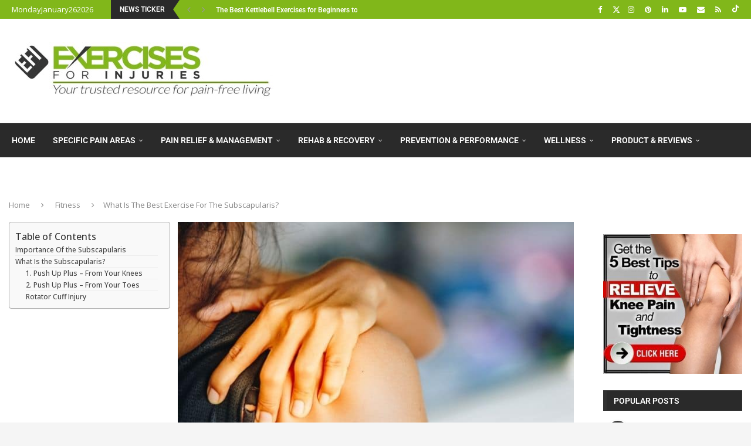

--- FILE ---
content_type: text/html; charset=UTF-8
request_url: https://exercisesforinjuries.com/what-is-the-best-exercise-for-the-subscapularis-exercise/
body_size: 48258
content:
<!DOCTYPE html>
<html lang="en-US">
<head>
    <meta charset="UTF-8">
    <meta http-equiv="X-UA-Compatible" content="IE=edge">
    <meta name="viewport" content="width=device-width, initial-scale=1">
    <link rel="profile" href="https://gmpg.org/xfn/11"/>
    <link rel="alternate" type="application/rss+xml" title="Exercises For Injuries RSS Feed"
          href="https://exercisesforinjuries.com/feed/"/>
    <link rel="alternate" type="application/atom+xml" title="Exercises For Injuries Atom Feed"
          href="https://exercisesforinjuries.com/feed/atom/"/>
    <link rel="pingback" href="https://exercisesforinjuries.com/xmlrpc.php"/>
    <!--[if lt IE 9]>
	<script src="https://kcdn-dfbd.kxcdn.com/wp-content/themes/soledad/js/html5.js"></script>
	<![endif]-->
	

<meta http-equiv='x-dns-prefetch-control' content='on'>
<link rel='dns-prefetch' href='//fonts.googleapis.com' />
<link rel='dns-prefetch' href='//fonts.gstatic.com' />
<link rel='dns-prefetch' href='//s.gravatar.com' />
<link rel='dns-prefetch' href='//www.google-analytics.com' />
<meta name='robots' content='index, follow, max-image-preview:large, max-snippet:-1, max-video-preview:-1' />

	<!-- This site is optimized with the Yoast SEO plugin v26.7 - https://yoast.com/wordpress/plugins/seo/ -->
	<title>What Is The Best Exercise For The Subscapularis? - Exercises For Injuries</title>

<link data-rocket-prefetch href="https://ct.pinterest.com" rel="dns-prefetch">
<link data-rocket-prefetch href="https://www.googletagmanager.com" rel="dns-prefetch">
<link data-rocket-prefetch href="https://s.pinimg.com" rel="dns-prefetch">
<link data-rocket-prefetch href="https://healingthroughmovement.com" rel="dns-prefetch">
<link data-rocket-prefetch href="https://js.alocdn.com" rel="dns-prefetch">
<link data-rocket-prefetch href="https://kcdn-dfbd.kxcdn.com" rel="dns-prefetch">
<link data-rocket-prefetch href="https://analytics.ahrefs.com" rel="dns-prefetch">
<link data-rocket-prefetch href="https://rl142.infusionsoft.com" rel="dns-prefetch">
<link data-rocket-prefetch href="https://ocus.s3.amazonaws.com" rel="dns-prefetch">
<link data-rocket-prefetch href="https://rl142.infusionsoft.app" rel="dns-prefetch">
<link data-rocket-preload as="style" href="https://fonts.googleapis.com/css?family=Roboto%3A300%2C300italic%2C400%2C400italic%2C500%2C500italic%2C700%2C700italic%2C800%2C800italic%7COpen%20Sans%3A300%2C300italic%2C400%2C400italic%2C500%2C500italic%2C600%2C600italic%2C700%2C700italic%2C800%2C800italic%26amp%3Bsubset%3Dlatin%2Ccyrillic%2Ccyrillic-ext%2Cgreek%2Cgreek-ext%2Clatin-ext&#038;display=swap" rel="preload">
<link crossorigin data-rocket-preload as="font" href="https://fonts.gstatic.com/s/opensans/v44/memvYaGs126MiZpBA-UvWbX2vVnXBbObj2OVTS-muw.woff2" rel="preload">
<link crossorigin data-rocket-preload as="font" href="https://fonts.gstatic.com/s/opensans/v44/memtYaGs126MiZpBA-UFUIcVXSCEkx2cmqvXlWqWuU6F.woff2" rel="preload">
<link crossorigin data-rocket-preload as="font" href="https://kcdn-dfbd.kxcdn.com/wp-content/uploads/elementor/google-fonts/fonts/roboto-fb5169d9.woff2" rel="preload">
<link href="https://fonts.googleapis.com/css?family=Roboto%3A300%2C300italic%2C400%2C400italic%2C500%2C500italic%2C700%2C700italic%2C800%2C800italic%7COpen%20Sans%3A300%2C300italic%2C400%2C400italic%2C500%2C500italic%2C600%2C600italic%2C700%2C700italic%2C800%2C800italic%26amp%3Bsubset%3Dlatin%2Ccyrillic%2Ccyrillic-ext%2Cgreek%2Cgreek-ext%2Clatin-ext&#038;display=swap" media="print" onload="this.media=&#039;all&#039;" rel="stylesheet">
<noscript data-wpr-hosted-gf-parameters=""><link rel="stylesheet" href="https://fonts.googleapis.com/css?family=Roboto%3A300%2C300italic%2C400%2C400italic%2C500%2C500italic%2C700%2C700italic%2C800%2C800italic%7COpen%20Sans%3A300%2C300italic%2C400%2C400italic%2C500%2C500italic%2C600%2C600italic%2C700%2C700italic%2C800%2C800italic%26amp%3Bsubset%3Dlatin%2Ccyrillic%2Ccyrillic-ext%2Cgreek%2Cgreek-ext%2Clatin-ext&#038;display=swap"></noscript><link rel="preload" data-rocket-preload as="image" href="https://kcdn-dfbd.kxcdn.com/wp-content/uploads/2014/12/Push-Up-Plus-from-Your-Knees.png" imagesrcset="https://kcdn-dfbd.kxcdn.com/wp-content/uploads/2014/12/Push-Up-Plus-from-Your-Knees.png 283w, https://kcdn-dfbd.kxcdn.com/wp-content/uploads/2014/12/Push-Up-Plus-from-Your-Knees-214x300.png 214w" imagesizes="(max-width: 283px) 100vw, 283px" fetchpriority="high">
	<meta name="description" content="One should exercise their muscles on a regular basis, and this includes doing exercises for the subscapularis." />
	<link rel="canonical" href="https://exercisesforinjuries.com/what-is-the-best-exercise-for-the-subscapularis-exercise/" />
	<meta property="og:locale" content="en_US" />
	<meta property="og:type" content="article" />
	<meta property="og:title" content="What Is The Best Exercise For The Subscapularis? - Exercises For Injuries" />
	<meta property="og:description" content="One should exercise their muscles on a regular basis, and this includes doing exercises for the subscapularis." />
	<meta property="og:url" content="https://exercisesforinjuries.com/what-is-the-best-exercise-for-the-subscapularis-exercise/" />
	<meta property="og:site_name" content="Exercises For Injuries" />
	<meta property="article:publisher" content="http://facebook.com/exercisesforinjuries" />
	<meta property="article:published_time" content="2014-12-18T18:28:39+00:00" />
	<meta property="article:modified_time" content="2025-11-27T01:37:13+00:00" />
	<meta property="og:image" content="https://kcdn-dfbd.kxcdn.com/wp-content/uploads/2014/12/What-is-the-Best-Exercise-for-the-Subscapularis.jpg" />
	<meta property="og:image:width" content="678" />
	<meta property="og:image:height" content="381" />
	<meta property="og:image:type" content="image/jpeg" />
	<meta name="author" content="Rick Kaselj" />
	<meta name="twitter:card" content="summary_large_image" />
	<meta name="twitter:creator" content="@Rick_Kaselj" />
	<meta name="twitter:site" content="@Rick_Kaselj" />
	<meta name="twitter:label1" content="Written by" />
	<meta name="twitter:data1" content="Rick Kaselj" />
	<meta name="twitter:label2" content="Est. reading time" />
	<meta name="twitter:data2" content="4 minutes" />
	<script type="application/ld+json" class="yoast-schema-graph">{"@context":"https://schema.org","@graph":[{"@type":"Article","@id":"https://exercisesforinjuries.com/what-is-the-best-exercise-for-the-subscapularis-exercise/#article","isPartOf":{"@id":"https://exercisesforinjuries.com/what-is-the-best-exercise-for-the-subscapularis-exercise/"},"author":{"name":"Rick Kaselj","@id":"https://exercisesforinjuries.com/#/schema/person/f38876d6a732e6f28eaf7a85b398e861"},"headline":"What Is The Best Exercise For The Subscapularis?","datePublished":"2014-12-18T18:28:39+00:00","dateModified":"2025-11-27T01:37:13+00:00","mainEntityOfPage":{"@id":"https://exercisesforinjuries.com/what-is-the-best-exercise-for-the-subscapularis-exercise/"},"wordCount":688,"commentCount":0,"image":{"@id":"https://exercisesforinjuries.com/what-is-the-best-exercise-for-the-subscapularis-exercise/#primaryimage"},"thumbnailUrl":"https://kcdn-dfbd.kxcdn.com/wp-content/uploads/2014/12/What-is-the-Best-Exercise-for-the-Subscapularis.jpg","articleSection":["Fitness","General","Shoulder Pain"],"inLanguage":"en-US"},{"@type":"WebPage","@id":"https://exercisesforinjuries.com/what-is-the-best-exercise-for-the-subscapularis-exercise/","url":"https://exercisesforinjuries.com/what-is-the-best-exercise-for-the-subscapularis-exercise/","name":"What Is The Best Exercise For The Subscapularis? - Exercises For Injuries","isPartOf":{"@id":"https://exercisesforinjuries.com/#website"},"primaryImageOfPage":{"@id":"https://exercisesforinjuries.com/what-is-the-best-exercise-for-the-subscapularis-exercise/#primaryimage"},"image":{"@id":"https://exercisesforinjuries.com/what-is-the-best-exercise-for-the-subscapularis-exercise/#primaryimage"},"thumbnailUrl":"https://kcdn-dfbd.kxcdn.com/wp-content/uploads/2014/12/What-is-the-Best-Exercise-for-the-Subscapularis.jpg","datePublished":"2014-12-18T18:28:39+00:00","dateModified":"2025-11-27T01:37:13+00:00","author":{"@id":"https://exercisesforinjuries.com/#/schema/person/f38876d6a732e6f28eaf7a85b398e861"},"description":"One should exercise their muscles on a regular basis, and this includes doing exercises for the subscapularis.","breadcrumb":{"@id":"https://exercisesforinjuries.com/what-is-the-best-exercise-for-the-subscapularis-exercise/#breadcrumb"},"inLanguage":"en-US","potentialAction":[{"@type":"ReadAction","target":["https://exercisesforinjuries.com/what-is-the-best-exercise-for-the-subscapularis-exercise/"]}]},{"@type":"ImageObject","inLanguage":"en-US","@id":"https://exercisesforinjuries.com/what-is-the-best-exercise-for-the-subscapularis-exercise/#primaryimage","url":"https://kcdn-dfbd.kxcdn.com/wp-content/uploads/2014/12/What-is-the-Best-Exercise-for-the-Subscapularis.jpg","contentUrl":"https://kcdn-dfbd.kxcdn.com/wp-content/uploads/2014/12/What-is-the-Best-Exercise-for-the-Subscapularis.jpg","width":678,"height":381,"caption":"What is the Best Exercise for the Subscapularis"},{"@type":"BreadcrumbList","@id":"https://exercisesforinjuries.com/what-is-the-best-exercise-for-the-subscapularis-exercise/#breadcrumb","itemListElement":[{"@type":"ListItem","position":1,"name":"Home","item":"https://exercisesforinjuries.com/"},{"@type":"ListItem","position":2,"name":"What Is The Best Exercise For The Subscapularis?"}]},{"@type":"WebSite","@id":"https://exercisesforinjuries.com/#website","url":"https://exercisesforinjuries.com/","name":"Exercises For Injuries","description":"Rick Kaselj specializes in helping clients use exercise to overcome their injuries.  Rick shares his knowledge and experience with other fitness professionals across North America through live courses, webinars and books. This podcast is made up of audio clips featuring some tips and information for fitness professionals on the topic of exercises and injuries. To learn more about Rick Kaselj you can exercise and injury blog at ExercisesForInjuries.com.","potentialAction":[{"@type":"SearchAction","target":{"@type":"EntryPoint","urlTemplate":"https://exercisesforinjuries.com/?s={search_term_string}"},"query-input":{"@type":"PropertyValueSpecification","valueRequired":true,"valueName":"search_term_string"}}],"inLanguage":"en-US"},{"@type":"Person","@id":"https://exercisesforinjuries.com/#/schema/person/f38876d6a732e6f28eaf7a85b398e861","name":"Rick Kaselj","image":{"@type":"ImageObject","inLanguage":"en-US","@id":"https://exercisesforinjuries.com/#/schema/person/image/","url":"https://secure.gravatar.com/avatar/7de2231052d7e385ad6615c1651529c950c932810d0c88e59d570b0a27cbda46?s=96&d=mm&r=g","contentUrl":"https://secure.gravatar.com/avatar/7de2231052d7e385ad6615c1651529c950c932810d0c88e59d570b0a27cbda46?s=96&d=mm&r=g","caption":"Rick Kaselj"},"sameAs":["http://ExercisesForInjuries.com"]}]}</script>
	<!-- / Yoast SEO plugin. -->


<link rel='dns-prefetch' href='//ocus.s3.amazonaws.com' />
<link rel='dns-prefetch' href='//fonts.googleapis.com' />

<!-- Google tag (gtag.js) -->
<script async src="https://www.googletagmanager.com/gtag/js?id=G-LSNWHTBXPV"></script>
<script>
  window.dataLayer = window.dataLayer || [];
  function gtag(){dataLayer.push(arguments);}
  gtag('js', new Date());

  gtag('config', 'G-LSNWHTBXPV');
</script>
<!-- Google Tag Manager -->
<script>(function(w,d,s,l,i){w[l]=w[l]||[];w[l].push({'gtm.start':
new Date().getTime(),event:'gtm.js'});var f=d.getElementsByTagName(s)[0],
j=d.createElement(s),dl=l!='dataLayer'?'&l='+l:'';j.async=true;j.src=
'https://www.googletagmanager.com/gtm.js?id='+i+dl;f.parentNode.insertBefore(j,f);
})(window,document,'script','dataLayer','GTM-5FHSTF4');</script>
<!-- End Google Tag Manager -->
<!-- Pinterest Tag -->
<script>
!function(e){if(!window.pintrk){window.pintrk = function () {
window.pintrk.queue.push(Array.prototype.slice.call(arguments))};var
  n=window.pintrk;n.queue=[],n.version="3.0";var
  t=document.createElement("script");t.async=!0,t.src=e;var
  r=document.getElementsByTagName("script")[0];
  r.parentNode.insertBefore(t,r)}}("https://s.pinimg.com/ct/core.js");
pintrk('load', '2613717093184', {em: '<user_email_address>'});
pintrk('page');
</script>
<noscript>
<img height="1" width="1" style="display:none;" alt=""
  src="https://ct.pinterest.com/v3/?event=init&tid=2613717093184&pd[em]=<hashed_email_address>&noscript=1" />
</noscript>
<!-- end Pinterest Tag -->
<script type="text/javascript" data-id="alocdn-ldr" data-label="EFI-site" async defer src="//js.alocdn.com/c/jdmrx9bc.js"></script>
<!-- Facebook Pixel Code -->
<script>
  !function(f,b,e,v,n,t,s)
  {if(f.fbq)return;n=f.fbq=function(){n.callMethod?
  n.callMethod.apply(n,arguments):n.queue.push(arguments)};
  if(!f._fbq)f._fbq=n;n.push=n;n.loaded=!0;n.version='2.0';
  n.queue=[];t=b.createElement(e);t.async=!0;
  t.src=v;s=b.getElementsByTagName(e)[0];
  s.parentNode.insertBefore(t,s)}(window, document,'script',
  'https://healingthroughmovement.com/wp-content/cache/busting/facebook-tracking/fbpix-events-en_US-2.9.15.js');
  fbq('init', '778356902544803');
  fbq('track', 'PageView');
</script>
<noscript><img height="1" width="1" style="display:none" src="https://www.facebook.com/tr?id=778356902544803&ev=PageView&noscript=1" /></noscript>
<!-- End Facebook Pixel Code --><link rel="alternate" title="oEmbed (JSON)" type="application/json+oembed" href="https://exercisesforinjuries.com/wp-json/oembed/1.0/embed?url=https%3A%2F%2Fexercisesforinjuries.com%2Fwhat-is-the-best-exercise-for-the-subscapularis-exercise%2F" />
<link rel="alternate" title="oEmbed (XML)" type="text/xml+oembed" href="https://exercisesforinjuries.com/wp-json/oembed/1.0/embed?url=https%3A%2F%2Fexercisesforinjuries.com%2Fwhat-is-the-best-exercise-for-the-subscapularis-exercise%2F&#038;format=xml" />
<style id='wp-img-auto-sizes-contain-inline-css' type='text/css'>
img:is([sizes=auto i],[sizes^="auto," i]){contain-intrinsic-size:3000px 1500px}
/*# sourceURL=wp-img-auto-sizes-contain-inline-css */
</style>
<link data-minify="1" rel='stylesheet' id='wp-customer-reviews-3-frontend-css' href='https://kcdn-dfbd.kxcdn.com/wp-content/cache/min/1/wp-content/plugins/wp-customer-reviews/css/wp-customer-reviews.css?ver=1766799609' type='text/css' media='all' />
<link data-minify="1" rel='stylesheet' id='penci-folding-css' href='https://kcdn-dfbd.kxcdn.com/wp-content/cache/min/1/wp-content/themes/soledad/inc/elementor/assets/css/fold.css?ver=1766799609' type='text/css' media='all' />
<link rel='stylesheet' id='wp-block-library-css' href='https://kcdn-dfbd.kxcdn.com/wp-includes/css/dist/block-library/style.min.css?ver=bdf3afafe1652b275ee72de21b4554fd' type='text/css' media='all' />
<style id='wp-block-library-theme-inline-css' type='text/css'>
.wp-block-audio :where(figcaption){color:#555;font-size:13px;text-align:center}.is-dark-theme .wp-block-audio :where(figcaption){color:#ffffffa6}.wp-block-audio{margin:0 0 1em}.wp-block-code{border:1px solid #ccc;border-radius:4px;font-family:Menlo,Consolas,monaco,monospace;padding:.8em 1em}.wp-block-embed :where(figcaption){color:#555;font-size:13px;text-align:center}.is-dark-theme .wp-block-embed :where(figcaption){color:#ffffffa6}.wp-block-embed{margin:0 0 1em}.blocks-gallery-caption{color:#555;font-size:13px;text-align:center}.is-dark-theme .blocks-gallery-caption{color:#ffffffa6}:root :where(.wp-block-image figcaption){color:#555;font-size:13px;text-align:center}.is-dark-theme :root :where(.wp-block-image figcaption){color:#ffffffa6}.wp-block-image{margin:0 0 1em}.wp-block-pullquote{border-bottom:4px solid;border-top:4px solid;color:currentColor;margin-bottom:1.75em}.wp-block-pullquote :where(cite),.wp-block-pullquote :where(footer),.wp-block-pullquote__citation{color:currentColor;font-size:.8125em;font-style:normal;text-transform:uppercase}.wp-block-quote{border-left:.25em solid;margin:0 0 1.75em;padding-left:1em}.wp-block-quote cite,.wp-block-quote footer{color:currentColor;font-size:.8125em;font-style:normal;position:relative}.wp-block-quote:where(.has-text-align-right){border-left:none;border-right:.25em solid;padding-left:0;padding-right:1em}.wp-block-quote:where(.has-text-align-center){border:none;padding-left:0}.wp-block-quote.is-large,.wp-block-quote.is-style-large,.wp-block-quote:where(.is-style-plain){border:none}.wp-block-search .wp-block-search__label{font-weight:700}.wp-block-search__button{border:1px solid #ccc;padding:.375em .625em}:where(.wp-block-group.has-background){padding:1.25em 2.375em}.wp-block-separator.has-css-opacity{opacity:.4}.wp-block-separator{border:none;border-bottom:2px solid;margin-left:auto;margin-right:auto}.wp-block-separator.has-alpha-channel-opacity{opacity:1}.wp-block-separator:not(.is-style-wide):not(.is-style-dots){width:100px}.wp-block-separator.has-background:not(.is-style-dots){border-bottom:none;height:1px}.wp-block-separator.has-background:not(.is-style-wide):not(.is-style-dots){height:2px}.wp-block-table{margin:0 0 1em}.wp-block-table td,.wp-block-table th{word-break:normal}.wp-block-table :where(figcaption){color:#555;font-size:13px;text-align:center}.is-dark-theme .wp-block-table :where(figcaption){color:#ffffffa6}.wp-block-video :where(figcaption){color:#555;font-size:13px;text-align:center}.is-dark-theme .wp-block-video :where(figcaption){color:#ffffffa6}.wp-block-video{margin:0 0 1em}:root :where(.wp-block-template-part.has-background){margin-bottom:0;margin-top:0;padding:1.25em 2.375em}
/*# sourceURL=//kcdn-dfbd.kxcdn.com/wp-includes/css/dist/block-library/theme.min.css */
</style>
<style id='classic-theme-styles-inline-css' type='text/css'>
/*! This file is auto-generated */
.wp-block-button__link{color:#fff;background-color:#32373c;border-radius:9999px;box-shadow:none;text-decoration:none;padding:calc(.667em + 2px) calc(1.333em + 2px);font-size:1.125em}.wp-block-file__button{background:#32373c;color:#fff;text-decoration:none}
/*# sourceURL=//kcdn-dfbd.kxcdn.com/wp-includes/css/classic-themes.min.css */
</style>
<style id='esab-accordion-style-inline-css' type='text/css'>
html{scroll-behavior:smooth}.wp-block-esab-accordion{position:relative}.wp-block-esab-accordion .esab__container{display:flex;flex-direction:column;gap:10px}.wp-block-esab-accordion .wp-block-esab-accordion-child{box-sizing:border-box;overflow:hidden;transition:all .3s ease}.wp-block-esab-accordion .wp-block-esab-accordion-child.bs__one{box-shadow:0 8px 24px hsla(210,8%,62%,.2)}.wp-block-esab-accordion .wp-block-esab-accordion-child.bs__two{box-shadow:0 7px 29px 0 hsla(240,5%,41%,.2)}.wp-block-esab-accordion .wp-block-esab-accordion-child.bs__three{box-shadow:0 5px 15px rgba(0,0,0,.35)}.wp-block-esab-accordion .esab__head{align-items:center;display:flex;gap:8px;justify-content:space-between;text-decoration:none;transition:all .3s ease}.wp-block-esab-accordion .esab__head:focus{outline:none}.wp-block-esab-accordion .esab__head.esab__head_reverse{flex-direction:row-reverse}.wp-block-esab-accordion .esab__head .esab__heading_txt{align-items:center;display:flex;flex-wrap:wrap;text-decoration:none;width:100%}.wp-block-esab-accordion .esab__head .esab__heading_txt .esab__heading_icon{margin-right:5px}.wp-block-esab-accordion .esab__headings.has-link-icon{align-items:center;display:flex}.wp-block-esab-accordion .esab__headings.has_bage{align-items:center;display:flex;gap:5px;justify-content:flex-start;width:100%}.wp-block-esab-accordion .esab__headings.has_bage .esab__heading_txt{width:auto}.wp-block-esab-accordion .esab__headings.has_bage.top{align-items:flex-start}.wp-block-esab-accordion .esab__headings.has_bage.bottom{align-items:flex-end}.wp-block-esab-accordion .esab__headings.has_bage.right{justify-content:space-between;width:100%}.wp-block-esab-accordion .esab__badge{background-color:#319282;border-radius:3px;color:#fff;font-size:13px;line-height:1;min-width:-moz-fit-content;min-width:fit-content;padding:6px}.wp-block-esab-accordion .esab__heading_tag,.wp-block-esab-accordion .esab__subheading_tag{margin:0;padding:0;transition:all .3s ease}.wp-block-esab-accordion .esab__subheading_tag{margin-top:5px;width:100%}.wp-block-esab-accordion .esab__head{cursor:pointer}.wp-block-esab-accordion .esab__heading_icon,.wp-block-esab-accordion .esab__icon{align-items:center;display:flex;justify-content:center}.wp-block-esab-accordion .esab__icon{cursor:pointer}.wp-block-esab-accordion .esab__icon svg{font-size:20px;height:1em;width:1em}.wp-block-esab-accordion .esab__icon img{max-width:1em}.wp-block-esab-accordion .esab__icon .esab__collapse,.wp-block-esab-accordion .esab__icon .esab__expand{align-items:center;display:flex;justify-content:center}.wp-block-esab-accordion .esab__icon .esab__expand,.wp-block-esab-accordion .esab__icon.esab__active_icon .esab__collapse{display:none}.wp-block-esab-accordion .esab__icon.esab__active_icon .esab__expand{display:flex}.wp-block-esab-accordion .esab__body{border-bottom-width:0;border-left-width:0;border-right-width:0;display:none;padding:10px}.wp-block-esab-accordion .link-icon{align-items:center;display:inline-flex;margin-left:8px}.wp-block-esab-accordion .link-icon svg{font-size:18px;height:1em;width:1em}.wp-block-esab-accordion.nested-accordion .wp-block-esab-accordion-child.esab__active_accordion .esab__body.esab__active{display:block!important}.wp-block-esab-accordion #esab-loadmore{background:#319282;border:none;border-radius:3px;color:#fff;cursor:pointer;margin-top:15px;padding:10px 20px;transition:all .3s}.wp-block-esab-accordion #esab-loadmore:hover{background:#1a675a}.wp-block-esab-accordion .esab-load-more{text-align:center}.wp-block-esab-accordion .esab__all-open-close{margin-bottom:10px;text-align:right}.wp-block-esab-accordion .esab__all-open-close .open-close-inner{display:inline-flex;gap:15px}.wp-block-esab-accordion .esab__all-open-close-btn{align-items:center;background:none;border:none;cursor:pointer;display:inline-flex;font-size:15px;gap:8px;padding:0;transition:all .2s ease}.wp-block-esab-accordion .esab__all-open-close-btn:focus{outline:none}.wp-block-esab-accordion .esab__all-open-close-btn svg{height:1em;width:1em}.wp-block-esab-accordion .search-inner{align-items:center;border:1px solid #ccc;border-radius:4px;box-sizing:border-box;display:flex;margin-bottom:10px;padding:15px;width:100%}.wp-block-esab-accordion .esab_not_found{display:none;text-align:center}.wp-block-esab-accordion .esab__search-input{background:none;border:none;border-radius:0;line-height:1;min-height:auto!important;padding:0;width:100%}.wp-block-esab-accordion .search-inner svg{height:16px;min-width:50px;width:50px}.wp-block-esab-accordion input.esab__search-input:focus{outline:none}.wp-block-esab-accordion .search-btns-wrapper{align-items:center;display:flex;flex-direction:row-reverse;gap:8px;justify-content:space-between}.wp-block-esab-accordion .search-btns-wrapper.reverse-layout{flex-direction:row}.wp-block-esab-accordion .search-btns-wrapper .esab__all-open-close,.wp-block-esab-accordion .search-btns-wrapper .esab__search{width:100%}.wp-block-esab-accordion .esab__disabled{cursor:not-allowed;opacity:.5;pointer-events:none}.wp-block-esab-accordion .esab__body.esab__disabled{display:none!important}.wp-block-esab-accordion-child .esab__subheading_tag.on-active{height:0;opacity:0;transition:all .2s ease;visibility:hidden}.wp-block-esab-accordion-child.esab__active_accordion .esab__subheading_tag.on-active{height:auto;opacity:1;visibility:visible}@media screen and (max-width:768px){.wp-block-esab-accordion .search-btns-wrapper.reverse-layout{flex-direction:column;gap:10px}}

/*# sourceURL=https://kcdn-dfbd.kxcdn.com/wp-content/plugins/easy-accordion-block/build/blocks/accordion/style-index.css */
</style>
<style id='gutena-accordion-style-inline-css' type='text/css'>
.gutena-accordion-block{display:grid;row-gap:calc(var(--gutena--accordion-panel-spacing, 20)*1px)}.gutena-accordion-block>.gutena-accordion-block__panel{background-color:var(--gutena--accordion-panel-background-color);border:var(--gutena--accordion-panel-border);border-radius:var(--gutena--accordion-panel-border-radius);cursor:pointer;margin:0!important}.gutena-accordion-block>.gutena-accordion-block__panel>.gutena-accordion-block__panel-title{color:var(--gutena--accordion-panel-title-color);cursor:pointer;padding:var(--gutena--accordion-panel-padding,20px);transition:.4s}.gutena-accordion-block>.gutena-accordion-block__panel>.gutena-accordion-block__panel-title.editor{padding-bottom:0}.gutena-accordion-block>.gutena-accordion-block__panel>.gutena-accordion-block__panel-title>.gutena-accordion-block__panel-title-inner{align-items:center;-moz-column-gap:10px;column-gap:10px;display:flex;margin:0;padding:0}.gutena-accordion-block>.gutena-accordion-block__panel>.gutena-accordion-block__panel-title>.gutena-accordion-block__panel-title-inner div,.gutena-accordion-block>.gutena-accordion-block__panel>.gutena-accordion-block__panel-title>.gutena-accordion-block__panel-title-inner p{color:var(--gutena--accordion-panel-title-color,var(--wp--preset--color--tertiary))!important;font-family:var(--gutena--accordion-panel-title-font-family,var(--wp--custom--typography--font-family--secondary));font-size:var(--gutena--accordion-panel-title-font-size,var(--wp--custom--typography--font-size--p));font-style:var(--gutena--accordion-panel-title-font-style,inherit);font-weight:var(--gutena--accordion-panel-title-font-weight);line-height:var(--gutena--accordion-panel-title-line-height,var(--wp--custom--typography--line-height--p));text-transform:var(--gutena--accordion-panel-title-text-transform)}.gutena-accordion-block>.gutena-accordion-block__panel>.gutena-accordion-block__panel-title>.gutena-accordion-block__panel-title-inner>.trigger-plus-minus{align-items:center;display:flex;height:20px;justify-content:center;margin-left:auto;position:relative;width:20px}.gutena-accordion-block>.gutena-accordion-block__panel>.gutena-accordion-block__panel-title>.gutena-accordion-block__panel-title-inner>.trigger-plus-minus>.horizontal{background-color:#313233;height:2px;opacity:1;position:absolute;transform:rotate(-90deg);transition:all .2s ease-in-out;width:60%}.gutena-accordion-block>.gutena-accordion-block__panel>.gutena-accordion-block__panel-title>.gutena-accordion-block__panel-title-inner>.trigger-plus-minus>.vertical{background-color:#313233;height:60%;transform:rotate(-90deg);transition:all .2s ease-in-out;width:2px}.gutena-accordion-block>.gutena-accordion-block__panel>.gutena-accordion-block__panel-title>.gutena-accordion-block__panel-title-inner>.trigger-up-down{display:inline-block;height:1.1rem;margin-left:auto;position:relative;top:50%;transform:translateY(-50%);width:1.1rem}.gutena-accordion-block>.gutena-accordion-block__panel>.gutena-accordion-block__panel-title>.gutena-accordion-block__panel-title-inner>.trigger-up-down>.horizontal{background-color:#313233;bottom:0;display:inline-block;height:.1rem;left:0;position:absolute;transform:rotate(45deg);transition:all .2s ease;width:.66rem}.gutena-accordion-block>.gutena-accordion-block__panel>.gutena-accordion-block__panel-title>.gutena-accordion-block__panel-title-inner>.trigger-up-down>.vertical{background-color:#313233;bottom:0;display:inline-block;height:.1rem;position:absolute;right:0;transform:rotate(-45deg);transition:all .2s ease;width:.66rem}.gutena-accordion-block>.gutena-accordion-block__panel>.gutena-accordion-block__panel-title>.gutena-accordion-block__panel-title-inner h1{font-size:var(--gutena--accordion-panel-title-font-size,var(--wp--custom--typography--font-size--hone));line-height:var(--gutena--accordion-panel-title-line-height,var(--wp--custom--typography--line-height--hone))}.gutena-accordion-block>.gutena-accordion-block__panel>.gutena-accordion-block__panel-title>.gutena-accordion-block__panel-title-inner h1,.gutena-accordion-block>.gutena-accordion-block__panel>.gutena-accordion-block__panel-title>.gutena-accordion-block__panel-title-inner h2{color:var(--gutena--accordion-panel-title-color,var(--wp--preset--color--secondary))!important;font-family:var(--gutena--accordion-panel-title-font-family,var(--wp--custom--typography--font-family--primary));font-weight:var(--gutena--accordion-panel-title-font-weight,var(--wp--custom--typography--font-weight--semi-bold));text-transform:var(--gutena--accordion-panel-title-text-transform)}.gutena-accordion-block>.gutena-accordion-block__panel>.gutena-accordion-block__panel-title>.gutena-accordion-block__panel-title-inner h2{font-size:var(--gutena--accordion-panel-title-font-size,var(--wp--custom--typography--font-size--htwo));line-height:var(--gutena--accordion-panel-title-line-height,var(--wp--custom--typography--line-height--htwo))}.gutena-accordion-block>.gutena-accordion-block__panel>.gutena-accordion-block__panel-title>.gutena-accordion-block__panel-title-inner h3{font-size:var(--gutena--accordion-panel-title-font-size,var(--wp--custom--typography--font-size--hthree));line-height:var(--gutena--accordion-panel-title-line-height,var(--wp--custom--typography--line-height--hthree))}.gutena-accordion-block>.gutena-accordion-block__panel>.gutena-accordion-block__panel-title>.gutena-accordion-block__panel-title-inner h3,.gutena-accordion-block>.gutena-accordion-block__panel>.gutena-accordion-block__panel-title>.gutena-accordion-block__panel-title-inner h4{color:var(--gutena--accordion-panel-title-color,var(--wp--preset--color--secondary))!important;font-family:var(--gutena--accordion-panel-title-font-family,var(--wp--custom--typography--font-family--primary));font-weight:var(--gutena--accordion-panel-title-font-weight,var(--wp--custom--typography--font-weight--semi-bold));text-transform:var(--gutena--accordion-panel-title-text-transform)}.gutena-accordion-block>.gutena-accordion-block__panel>.gutena-accordion-block__panel-title>.gutena-accordion-block__panel-title-inner h4{font-size:var(--gutena--accordion-panel-title-font-size,var(--wp--custom--typography--font-size--hfour));line-height:var(--gutena--accordion-panel-title-line-height,var(--wp--custom--typography--line-height--hfour))}.gutena-accordion-block>.gutena-accordion-block__panel>.gutena-accordion-block__panel-title>.gutena-accordion-block__panel-title-inner h5{font-size:var(--gutena--accordion-panel-title-font-size,var(--wp--custom--typography--font-size--hfive));line-height:var(--gutena--accordion-panel-title-line-height,var(--wp--custom--typography--line-height--hfive))}.gutena-accordion-block>.gutena-accordion-block__panel>.gutena-accordion-block__panel-title>.gutena-accordion-block__panel-title-inner h5,.gutena-accordion-block>.gutena-accordion-block__panel>.gutena-accordion-block__panel-title>.gutena-accordion-block__panel-title-inner h6{color:var(--gutena--accordion-panel-title-color,var(--wp--preset--color--secondary))!important;font-family:var(--gutena--accordion-panel-title-font-family,var(--wp--custom--typography--font-family--primary));font-weight:var(--gutena--accordion-panel-title-font-weight,var(--wp--custom--typography--font-weight--semi-bold));text-transform:var(--gutena--accordion-panel-title-text-transform)}.gutena-accordion-block>.gutena-accordion-block__panel>.gutena-accordion-block__panel-title>.gutena-accordion-block__panel-title-inner h6{font-size:var(--gutena--accordion-panel-title-font-size,var(--wp--custom--typography--font-size--hsix));line-height:var(--gutena--accordion-panel-title-line-height,var(--wp--custom--typography--line-height--hsix))}.gutena-accordion-block>.gutena-accordion-block__panel>.gutena-accordion-block__panel-content{color:var(--gutena--accordion-panel-content-color,var(--wp--preset--color--tertiary));cursor:default;font-family:var(--gutena--accordion-panel-content-font-family,var(--wp--custom--typography--font-family--secondary));font-size:var(--gutena--accordion-panel-content-font-size,var(--wp--custom--typography--line-height--p));font-style:var(--gutena--accordion-panel-content-font-style);font-weight:var(--gutena--accordion-panel-content-font-weight);line-height:var(--gutena--accordion-panel-content-line-height,var(--wp--custom--typography--line-height--p));text-transform:var(--gutena--accordion-panel-content-text-transform)}.gutena-accordion-block>.gutena-accordion-block__panel>.gutena-accordion-block__panel-content .wp-block-image:last-of-type,.gutena-accordion-block>.gutena-accordion-block__panel>.gutena-accordion-block__panel-content figcaption:last-of-type{margin-bottom:0}.gutena-accordion-block>.gutena-accordion-block__panel>.gutena-accordion-block__panel-content:not(.editor){max-height:0;overflow:hidden;transition:max-height .2s ease-out}.gutena-accordion-block>.gutena-accordion-block__panel>.gutena-accordion-block__panel-content>.gutena-accordion-block__panel-content-inner{margin-top:calc(var(--gutena--accordion-panel-title-content-spacing)*1px);padding:var(--gutena--accordion-panel-padding,20px);padding-top:0}.gutena-accordion-block>.gutena-accordion-block__panel>.gutena-accordion-block__panel-content>.gutena-accordion-block__panel-content-inner>:last-child{margin-bottom:0}.gutena-accordion-block>.gutena-accordion-block__panel.active>.gutena-accordion-block__panel-title{padding-bottom:0}.gutena-accordion-block>.gutena-accordion-block__panel.active>.gutena-accordion-block__panel-title>.gutena-accordion-block__panel-title-inner>.trigger-plus-minus>.horizontal{opacity:0;transform:rotate(90deg)}.gutena-accordion-block>.gutena-accordion-block__panel.active>.gutena-accordion-block__panel-title>.gutena-accordion-block__panel-title-inner>.trigger-plus-minus>.vertical{transform:rotate(90deg)}.gutena-accordion-block>.gutena-accordion-block__panel.active>.gutena-accordion-block__panel-title>.gutena-accordion-block__panel-title-inner>.trigger-up-down>.horizontal{transform:rotate(-45deg)}.gutena-accordion-block>.gutena-accordion-block__panel.active>.gutena-accordion-block__panel-title>.gutena-accordion-block__panel-title-inner>.trigger-up-down>.vertical{transform:rotate(45deg)}

/*# sourceURL=https://kcdn-dfbd.kxcdn.com/wp-content/plugins/gutena-accordion/build/style-index.css */
</style>
<style id='block-soledad-style-inline-css' type='text/css'>
.pchead-e-block{--pcborder-cl:#dedede;--pcaccent-cl:#6eb48c}.heading1-style-1>h1,.heading1-style-2>h1,.heading2-style-1>h2,.heading2-style-2>h2,.heading3-style-1>h3,.heading3-style-2>h3,.heading4-style-1>h4,.heading4-style-2>h4,.heading5-style-1>h5,.heading5-style-2>h5{padding-bottom:8px;border-bottom:1px solid var(--pcborder-cl);overflow:hidden}.heading1-style-2>h1,.heading2-style-2>h2,.heading3-style-2>h3,.heading4-style-2>h4,.heading5-style-2>h5{border-bottom-width:0;position:relative}.heading1-style-2>h1:before,.heading2-style-2>h2:before,.heading3-style-2>h3:before,.heading4-style-2>h4:before,.heading5-style-2>h5:before{content:'';width:50px;height:2px;bottom:0;left:0;z-index:2;background:var(--pcaccent-cl);position:absolute}.heading1-style-2>h1:after,.heading2-style-2>h2:after,.heading3-style-2>h3:after,.heading4-style-2>h4:after,.heading5-style-2>h5:after{content:'';width:100%;height:2px;bottom:0;left:20px;z-index:1;background:var(--pcborder-cl);position:absolute}.heading1-style-3>h1,.heading1-style-4>h1,.heading2-style-3>h2,.heading2-style-4>h2,.heading3-style-3>h3,.heading3-style-4>h3,.heading4-style-3>h4,.heading4-style-4>h4,.heading5-style-3>h5,.heading5-style-4>h5{position:relative;padding-left:20px}.heading1-style-3>h1:before,.heading1-style-4>h1:before,.heading2-style-3>h2:before,.heading2-style-4>h2:before,.heading3-style-3>h3:before,.heading3-style-4>h3:before,.heading4-style-3>h4:before,.heading4-style-4>h4:before,.heading5-style-3>h5:before,.heading5-style-4>h5:before{width:10px;height:100%;content:'';position:absolute;top:0;left:0;bottom:0;background:var(--pcaccent-cl)}.heading1-style-4>h1,.heading2-style-4>h2,.heading3-style-4>h3,.heading4-style-4>h4,.heading5-style-4>h5{padding:10px 20px;background:#f1f1f1}.heading1-style-5>h1,.heading2-style-5>h2,.heading3-style-5>h3,.heading4-style-5>h4,.heading5-style-5>h5{position:relative;z-index:1}.heading1-style-5>h1:before,.heading2-style-5>h2:before,.heading3-style-5>h3:before,.heading4-style-5>h4:before,.heading5-style-5>h5:before{content:"";position:absolute;left:0;bottom:0;width:200px;height:50%;transform:skew(-25deg) translateX(0);background:var(--pcaccent-cl);z-index:-1;opacity:.4}.heading1-style-6>h1,.heading2-style-6>h2,.heading3-style-6>h3,.heading4-style-6>h4,.heading5-style-6>h5{text-decoration:underline;text-underline-offset:2px;text-decoration-thickness:4px;text-decoration-color:var(--pcaccent-cl)}
/*# sourceURL=https://kcdn-dfbd.kxcdn.com/wp-content/themes/soledad/inc/block/heading-styles/build/style.min.css */
</style>
<style id='powerpress-player-block-style-inline-css' type='text/css'>


/*# sourceURL=https://kcdn-dfbd.kxcdn.com/wp-content/plugins/powerpress/blocks/player-block/build/style-index.css */
</style>
<link data-minify="1" rel='stylesheet' id='editorskit-frontend-css' href='https://kcdn-dfbd.kxcdn.com/wp-content/cache/min/1/wp-content/plugins/block-options/build/style.build.css?ver=1766799609' type='text/css' media='all' />
<style id='global-styles-inline-css' type='text/css'>
:root{--wp--preset--aspect-ratio--square: 1;--wp--preset--aspect-ratio--4-3: 4/3;--wp--preset--aspect-ratio--3-4: 3/4;--wp--preset--aspect-ratio--3-2: 3/2;--wp--preset--aspect-ratio--2-3: 2/3;--wp--preset--aspect-ratio--16-9: 16/9;--wp--preset--aspect-ratio--9-16: 9/16;--wp--preset--color--black: #000000;--wp--preset--color--cyan-bluish-gray: #abb8c3;--wp--preset--color--white: #ffffff;--wp--preset--color--pale-pink: #f78da7;--wp--preset--color--vivid-red: #cf2e2e;--wp--preset--color--luminous-vivid-orange: #ff6900;--wp--preset--color--luminous-vivid-amber: #fcb900;--wp--preset--color--light-green-cyan: #7bdcb5;--wp--preset--color--vivid-green-cyan: #00d084;--wp--preset--color--pale-cyan-blue: #8ed1fc;--wp--preset--color--vivid-cyan-blue: #0693e3;--wp--preset--color--vivid-purple: #9b51e0;--wp--preset--gradient--vivid-cyan-blue-to-vivid-purple: linear-gradient(135deg,rgb(6,147,227) 0%,rgb(155,81,224) 100%);--wp--preset--gradient--light-green-cyan-to-vivid-green-cyan: linear-gradient(135deg,rgb(122,220,180) 0%,rgb(0,208,130) 100%);--wp--preset--gradient--luminous-vivid-amber-to-luminous-vivid-orange: linear-gradient(135deg,rgb(252,185,0) 0%,rgb(255,105,0) 100%);--wp--preset--gradient--luminous-vivid-orange-to-vivid-red: linear-gradient(135deg,rgb(255,105,0) 0%,rgb(207,46,46) 100%);--wp--preset--gradient--very-light-gray-to-cyan-bluish-gray: linear-gradient(135deg,rgb(238,238,238) 0%,rgb(169,184,195) 100%);--wp--preset--gradient--cool-to-warm-spectrum: linear-gradient(135deg,rgb(74,234,220) 0%,rgb(151,120,209) 20%,rgb(207,42,186) 40%,rgb(238,44,130) 60%,rgb(251,105,98) 80%,rgb(254,248,76) 100%);--wp--preset--gradient--blush-light-purple: linear-gradient(135deg,rgb(255,206,236) 0%,rgb(152,150,240) 100%);--wp--preset--gradient--blush-bordeaux: linear-gradient(135deg,rgb(254,205,165) 0%,rgb(254,45,45) 50%,rgb(107,0,62) 100%);--wp--preset--gradient--luminous-dusk: linear-gradient(135deg,rgb(255,203,112) 0%,rgb(199,81,192) 50%,rgb(65,88,208) 100%);--wp--preset--gradient--pale-ocean: linear-gradient(135deg,rgb(255,245,203) 0%,rgb(182,227,212) 50%,rgb(51,167,181) 100%);--wp--preset--gradient--electric-grass: linear-gradient(135deg,rgb(202,248,128) 0%,rgb(113,206,126) 100%);--wp--preset--gradient--midnight: linear-gradient(135deg,rgb(2,3,129) 0%,rgb(40,116,252) 100%);--wp--preset--font-size--small: 12px;--wp--preset--font-size--medium: 20px;--wp--preset--font-size--large: 32px;--wp--preset--font-size--x-large: 42px;--wp--preset--font-size--normal: 14px;--wp--preset--font-size--huge: 42px;--wp--preset--spacing--20: 0.44rem;--wp--preset--spacing--30: 0.67rem;--wp--preset--spacing--40: 1rem;--wp--preset--spacing--50: 1.5rem;--wp--preset--spacing--60: 2.25rem;--wp--preset--spacing--70: 3.38rem;--wp--preset--spacing--80: 5.06rem;--wp--preset--shadow--natural: 6px 6px 9px rgba(0, 0, 0, 0.2);--wp--preset--shadow--deep: 12px 12px 50px rgba(0, 0, 0, 0.4);--wp--preset--shadow--sharp: 6px 6px 0px rgba(0, 0, 0, 0.2);--wp--preset--shadow--outlined: 6px 6px 0px -3px rgb(255, 255, 255), 6px 6px rgb(0, 0, 0);--wp--preset--shadow--crisp: 6px 6px 0px rgb(0, 0, 0);}:where(.is-layout-flex){gap: 0.5em;}:where(.is-layout-grid){gap: 0.5em;}body .is-layout-flex{display: flex;}.is-layout-flex{flex-wrap: wrap;align-items: center;}.is-layout-flex > :is(*, div){margin: 0;}body .is-layout-grid{display: grid;}.is-layout-grid > :is(*, div){margin: 0;}:where(.wp-block-columns.is-layout-flex){gap: 2em;}:where(.wp-block-columns.is-layout-grid){gap: 2em;}:where(.wp-block-post-template.is-layout-flex){gap: 1.25em;}:where(.wp-block-post-template.is-layout-grid){gap: 1.25em;}.has-black-color{color: var(--wp--preset--color--black) !important;}.has-cyan-bluish-gray-color{color: var(--wp--preset--color--cyan-bluish-gray) !important;}.has-white-color{color: var(--wp--preset--color--white) !important;}.has-pale-pink-color{color: var(--wp--preset--color--pale-pink) !important;}.has-vivid-red-color{color: var(--wp--preset--color--vivid-red) !important;}.has-luminous-vivid-orange-color{color: var(--wp--preset--color--luminous-vivid-orange) !important;}.has-luminous-vivid-amber-color{color: var(--wp--preset--color--luminous-vivid-amber) !important;}.has-light-green-cyan-color{color: var(--wp--preset--color--light-green-cyan) !important;}.has-vivid-green-cyan-color{color: var(--wp--preset--color--vivid-green-cyan) !important;}.has-pale-cyan-blue-color{color: var(--wp--preset--color--pale-cyan-blue) !important;}.has-vivid-cyan-blue-color{color: var(--wp--preset--color--vivid-cyan-blue) !important;}.has-vivid-purple-color{color: var(--wp--preset--color--vivid-purple) !important;}.has-black-background-color{background-color: var(--wp--preset--color--black) !important;}.has-cyan-bluish-gray-background-color{background-color: var(--wp--preset--color--cyan-bluish-gray) !important;}.has-white-background-color{background-color: var(--wp--preset--color--white) !important;}.has-pale-pink-background-color{background-color: var(--wp--preset--color--pale-pink) !important;}.has-vivid-red-background-color{background-color: var(--wp--preset--color--vivid-red) !important;}.has-luminous-vivid-orange-background-color{background-color: var(--wp--preset--color--luminous-vivid-orange) !important;}.has-luminous-vivid-amber-background-color{background-color: var(--wp--preset--color--luminous-vivid-amber) !important;}.has-light-green-cyan-background-color{background-color: var(--wp--preset--color--light-green-cyan) !important;}.has-vivid-green-cyan-background-color{background-color: var(--wp--preset--color--vivid-green-cyan) !important;}.has-pale-cyan-blue-background-color{background-color: var(--wp--preset--color--pale-cyan-blue) !important;}.has-vivid-cyan-blue-background-color{background-color: var(--wp--preset--color--vivid-cyan-blue) !important;}.has-vivid-purple-background-color{background-color: var(--wp--preset--color--vivid-purple) !important;}.has-black-border-color{border-color: var(--wp--preset--color--black) !important;}.has-cyan-bluish-gray-border-color{border-color: var(--wp--preset--color--cyan-bluish-gray) !important;}.has-white-border-color{border-color: var(--wp--preset--color--white) !important;}.has-pale-pink-border-color{border-color: var(--wp--preset--color--pale-pink) !important;}.has-vivid-red-border-color{border-color: var(--wp--preset--color--vivid-red) !important;}.has-luminous-vivid-orange-border-color{border-color: var(--wp--preset--color--luminous-vivid-orange) !important;}.has-luminous-vivid-amber-border-color{border-color: var(--wp--preset--color--luminous-vivid-amber) !important;}.has-light-green-cyan-border-color{border-color: var(--wp--preset--color--light-green-cyan) !important;}.has-vivid-green-cyan-border-color{border-color: var(--wp--preset--color--vivid-green-cyan) !important;}.has-pale-cyan-blue-border-color{border-color: var(--wp--preset--color--pale-cyan-blue) !important;}.has-vivid-cyan-blue-border-color{border-color: var(--wp--preset--color--vivid-cyan-blue) !important;}.has-vivid-purple-border-color{border-color: var(--wp--preset--color--vivid-purple) !important;}.has-vivid-cyan-blue-to-vivid-purple-gradient-background{background: var(--wp--preset--gradient--vivid-cyan-blue-to-vivid-purple) !important;}.has-light-green-cyan-to-vivid-green-cyan-gradient-background{background: var(--wp--preset--gradient--light-green-cyan-to-vivid-green-cyan) !important;}.has-luminous-vivid-amber-to-luminous-vivid-orange-gradient-background{background: var(--wp--preset--gradient--luminous-vivid-amber-to-luminous-vivid-orange) !important;}.has-luminous-vivid-orange-to-vivid-red-gradient-background{background: var(--wp--preset--gradient--luminous-vivid-orange-to-vivid-red) !important;}.has-very-light-gray-to-cyan-bluish-gray-gradient-background{background: var(--wp--preset--gradient--very-light-gray-to-cyan-bluish-gray) !important;}.has-cool-to-warm-spectrum-gradient-background{background: var(--wp--preset--gradient--cool-to-warm-spectrum) !important;}.has-blush-light-purple-gradient-background{background: var(--wp--preset--gradient--blush-light-purple) !important;}.has-blush-bordeaux-gradient-background{background: var(--wp--preset--gradient--blush-bordeaux) !important;}.has-luminous-dusk-gradient-background{background: var(--wp--preset--gradient--luminous-dusk) !important;}.has-pale-ocean-gradient-background{background: var(--wp--preset--gradient--pale-ocean) !important;}.has-electric-grass-gradient-background{background: var(--wp--preset--gradient--electric-grass) !important;}.has-midnight-gradient-background{background: var(--wp--preset--gradient--midnight) !important;}.has-small-font-size{font-size: var(--wp--preset--font-size--small) !important;}.has-medium-font-size{font-size: var(--wp--preset--font-size--medium) !important;}.has-large-font-size{font-size: var(--wp--preset--font-size--large) !important;}.has-x-large-font-size{font-size: var(--wp--preset--font-size--x-large) !important;}
:where(.wp-block-post-template.is-layout-flex){gap: 1.25em;}:where(.wp-block-post-template.is-layout-grid){gap: 1.25em;}
:where(.wp-block-term-template.is-layout-flex){gap: 1.25em;}:where(.wp-block-term-template.is-layout-grid){gap: 1.25em;}
:where(.wp-block-columns.is-layout-flex){gap: 2em;}:where(.wp-block-columns.is-layout-grid){gap: 2em;}
:root :where(.wp-block-pullquote){font-size: 1.5em;line-height: 1.6;}
/*# sourceURL=global-styles-inline-css */
</style>
<link data-minify="1" rel='stylesheet' id='bne-testimonials-css-css' href='https://kcdn-dfbd.kxcdn.com/wp-content/cache/min/1/wp-content/plugins/bne-testimonials-pro/assets/css/bne-testimonials.min.css?ver=1766799609' type='text/css' media='all' />
<link data-minify="1" rel='stylesheet' id='font-awesome-css' href='https://kcdn-dfbd.kxcdn.com/wp-content/cache/min/1/wp-content/plugins/elementor/assets/lib/font-awesome/css/font-awesome.min.css?ver=1766799609' type='text/css' media='all' />
<link data-minify="1" rel='stylesheet' id='favo_shortcodes_css-css' href='https://kcdn-dfbd.kxcdn.com/wp-content/cache/min/1/wp-content/plugins/favo-shortcodes/css/style.css?ver=1766799609' type='text/css' media='screen' />
<link rel='stylesheet' id='gutena-kit-block-css' href='https://kcdn-dfbd.kxcdn.com/wp-content/plugins/gutena-kit/public/css/block-editor.min.css?ver=2.0.7' type='text/css' media='all' />
<link rel='stylesheet' id='gutena-kit-css' href='https://kcdn-dfbd.kxcdn.com/wp-content/plugins/gutena-kit/public/css/gutena-kit-public.min.css?ver=2.0.7' type='text/css' media='all' />
<link data-minify="1" rel='stylesheet' id='widgetopts-styles-css' href='https://kcdn-dfbd.kxcdn.com/wp-content/cache/min/1/wp-content/plugins/widget-options/assets/css/widget-options.css?ver=1766799609' type='text/css' media='all' />
<link data-minify="1" rel='stylesheet' id='contact-form-7-css' href='https://kcdn-dfbd.kxcdn.com/wp-content/cache/min/1/wp-content/plugins/contact-form-7/includes/css/styles.css?ver=1766799609' type='text/css' media='all' />
<link data-minify="1" rel='stylesheet' id='wpcf7-redirect-script-frontend-css' href='https://kcdn-dfbd.kxcdn.com/wp-content/cache/min/1/wp-content/plugins/wpcf7-redirect/build/assets/frontend-script.css?ver=1766799609' type='text/css' media='all' />
<link rel='stylesheet' id='ez-toc-css' href='https://kcdn-dfbd.kxcdn.com/wp-content/plugins/easy-table-of-contents/assets/css/screen.min.css?ver=2.0.79.2' type='text/css' media='all' />
<style id='ez-toc-inline-css' type='text/css'>
div#ez-toc-container .ez-toc-title {font-size: 16px;}div#ez-toc-container .ez-toc-title {font-weight: 500;}div#ez-toc-container ul li , div#ez-toc-container ul li a {font-size: 12px;}div#ez-toc-container ul li , div#ez-toc-container ul li a {font-weight: 500;}div#ez-toc-container nav ul ul li {font-size: 12px;}div#ez-toc-container {width: 275px;}.ez-toc-box-title {font-weight: bold; margin-bottom: 10px; text-align: center; text-transform: uppercase; letter-spacing: 1px; color: #666; padding-bottom: 5px;position:absolute;top:-4%;left:5%;background-color: inherit;transition: top 0.3s ease;}.ez-toc-box-title.toc-closed {top:-25%;}
/*# sourceURL=ez-toc-inline-css */
</style>
<link rel='stylesheet' id='op_map_custom-css' href='https://kcdn-dfbd.kxcdn.com/wp-content/plugins/optimizePressPlusPack/css/elements/op_map.min.css?ver=1.1.11' type='text/css' media='all' />

<link data-minify="1" rel='stylesheet' id='penci-main-style-css' href='https://kcdn-dfbd.kxcdn.com/wp-content/cache/min/1/wp-content/themes/soledad/main.css?ver=1766799609' type='text/css' media='all' />
<link data-minify="1" rel='stylesheet' id='penci-swiper-bundle-css' href='https://kcdn-dfbd.kxcdn.com/wp-content/cache/min/1/wp-content/themes/soledad/css/swiper-bundle.min.css?ver=1766799609' type='text/css' media='all' />
<link data-minify="1" rel='stylesheet' id='penci-font-awesomeold-css' href='https://kcdn-dfbd.kxcdn.com/wp-content/cache/min/1/wp-content/themes/soledad/css/font-awesome.4.7.0.swap.min.css?ver=1766799609' type='text/css' media='all' />
<link data-minify="1" rel='stylesheet' id='penci_icon-css' href='https://kcdn-dfbd.kxcdn.com/wp-content/cache/min/1/wp-content/themes/soledad/css/penci-icon.css?ver=1766799609' type='text/css' media='all' />
<link rel='stylesheet' id='penci_style-css' href='https://kcdn-dfbd.kxcdn.com/wp-content/themes/soledad/style.css?ver=8.7.0' type='text/css' media='all' />
<link data-minify="1" rel='stylesheet' id='penci_social_counter-css' href='https://kcdn-dfbd.kxcdn.com/wp-content/cache/min/1/wp-content/themes/soledad/css/social-counter.css?ver=1766799609' type='text/css' media='all' />
<link data-minify="1" rel='stylesheet' id='elementor-icons-css' href='https://kcdn-dfbd.kxcdn.com/wp-content/cache/min/1/wp-content/plugins/elementor/assets/lib/eicons/css/elementor-icons.min.css?ver=1766799609' type='text/css' media='all' />
<link rel='stylesheet' id='elementor-frontend-css' href='https://kcdn-dfbd.kxcdn.com/wp-content/plugins/elementor/assets/css/frontend.min.css?ver=3.34.0' type='text/css' media='all' />
<style id='elementor-frontend-inline-css' type='text/css'>
.elementor-kit-135165{--e-global-color-primary:#6EC1E4;--e-global-color-secondary:#54595F;--e-global-color-text:#7A7A7A;--e-global-color-accent:#61CE70;--e-global-typography-primary-font-family:"Roboto";--e-global-typography-primary-font-weight:600;--e-global-typography-secondary-font-family:"Roboto Slab";--e-global-typography-secondary-font-weight:400;--e-global-typography-text-font-family:"Roboto";--e-global-typography-text-font-weight:400;--e-global-typography-accent-font-family:"Roboto";--e-global-typography-accent-font-weight:500;}.elementor-kit-135165 e-page-transition{background-color:#FFBC7D;}.elementor-section.elementor-section-boxed > .elementor-container{max-width:1140px;}.e-con{--container-max-width:1140px;}.elementor-widget:not(:last-child){--kit-widget-spacing:20px;}.elementor-element{--widgets-spacing:20px 20px;--widgets-spacing-row:20px;--widgets-spacing-column:20px;}{}h1.entry-title{display:var(--page-title-display);}@media(max-width:1024px){.elementor-section.elementor-section-boxed > .elementor-container{max-width:1024px;}.e-con{--container-max-width:1024px;}}@media(max-width:767px){.elementor-section.elementor-section-boxed > .elementor-container{max-width:767px;}.e-con{--container-max-width:767px;}}
.elementor-140006 .elementor-element.elementor-element-dab90dc{--display:flex;}.elementor-widget-text-editor{font-family:var( --e-global-typography-text-font-family ), Sans-serif;font-weight:var( --e-global-typography-text-font-weight );color:var( --e-global-color-text );}.elementor-widget-text-editor.elementor-drop-cap-view-stacked .elementor-drop-cap{background-color:var( --e-global-color-primary );}.elementor-widget-text-editor.elementor-drop-cap-view-framed .elementor-drop-cap, .elementor-widget-text-editor.elementor-drop-cap-view-default .elementor-drop-cap{color:var( --e-global-color-primary );border-color:var( --e-global-color-primary );}.elementor-140006 .elementor-element.elementor-element-8f331ba{margin:5% 5% calc(var(--kit-widget-spacing, 0px) + 5%) 5%;}#elementor-popup-modal-140006{background-color:rgba(0,0,0,.8);justify-content:center;align-items:center;pointer-events:all;}#elementor-popup-modal-140006 .dialog-message{width:640px;height:auto;}#elementor-popup-modal-140006 .dialog-close-button{display:flex;}#elementor-popup-modal-140006 .dialog-widget-content{box-shadow:2px 8px 23px 3px rgba(0,0,0,0.2);}
/*# sourceURL=elementor-frontend-inline-css */
</style>
<link rel='stylesheet' id='e-popup-css' href='https://kcdn-dfbd.kxcdn.com/wp-content/plugins/elementor-pro/assets/css/conditionals/popup.min.css?ver=3.34.0' type='text/css' media='all' />
<style id='rocket-lazyload-inline-css' type='text/css'>
.rll-youtube-player{position:relative;padding-bottom:56.23%;height:0;overflow:hidden;max-width:100%;}.rll-youtube-player:focus-within{outline: 2px solid currentColor;outline-offset: 5px;}.rll-youtube-player iframe{position:absolute;top:0;left:0;width:100%;height:100%;z-index:100;background:0 0}.rll-youtube-player img{bottom:0;display:block;left:0;margin:auto;max-width:100%;width:100%;position:absolute;right:0;top:0;border:none;height:auto;-webkit-transition:.4s all;-moz-transition:.4s all;transition:.4s all}.rll-youtube-player img:hover{-webkit-filter:brightness(75%)}.rll-youtube-player .play{height:100%;width:100%;left:0;top:0;position:absolute;background:url(https://kcdn-dfbd.kxcdn.com/wp-content/plugins/wp-rocket/assets/img/youtube.png) no-repeat center;background-color: transparent !important;cursor:pointer;border:none;}
/*# sourceURL=rocket-lazyload-inline-css */
</style>
<link data-minify="1" rel='stylesheet' id='optimizepress-default-css' href='https://kcdn-dfbd.kxcdn.com/wp-content/cache/min/1/wp-content/plugins/optimizePressPlugin/lib/assets/default.min.css?ver=1766799610' type='text/css' media='all' />
<link data-minify="1" rel='stylesheet' id='elementor-gf-local-roboto-css' href='https://kcdn-dfbd.kxcdn.com/wp-content/cache/min/1/wp-content/uploads/elementor/google-fonts/css/roboto.css?ver=1766799610' type='text/css' media='all' />
<link data-minify="1" rel='stylesheet' id='elementor-gf-local-robotoslab-css' href='https://kcdn-dfbd.kxcdn.com/wp-content/cache/min/1/wp-content/uploads/elementor/google-fonts/css/robotoslab.css?ver=1766799610' type='text/css' media='all' />
<link data-minify="1" rel='stylesheet' id='optimizepressplus-pack-css-front-all-css' href='https://kcdn-dfbd.kxcdn.com/wp-content/cache/min/1/wp-content/plugins/optimizePressPlusPack/css/elements/opplus-front-all.min.css?ver=1766799610' type='text/css' media='all' />
<script type="text/javascript" src="https://kcdn-dfbd.kxcdn.com/wp-includes/js/jquery/jquery.min.js?ver=3.7.1" id="jquery-core-js"></script>
<script type="text/javascript" src="https://kcdn-dfbd.kxcdn.com/wp-includes/js/jquery/jquery-migrate.min.js?ver=3.4.1" id="jquery-migrate-js"></script>
<script type="text/javascript" id="optimizepress-op-jquery-base-all-js-extra">
/* <![CDATA[ */
var OptimizePress = {"ajaxurl":"https://exercisesforinjuries.com/wp-admin/admin-ajax.php","SN":"optimizepress","version":"2.5.26","script_debug":".min","localStorageEnabled":"","wp_admin_page":"","op_live_editor":"","op_page_builder":"","op_create_new_page":"","imgurl":"https://exercisesforinjuries.com/wp-content/plugins/optimizePressPlugin/lib/images/","OP_URL":"https://exercisesforinjuries.com/wp-content/plugins/optimizePressPlugin/","OP_JS":"https://exercisesforinjuries.com/wp-content/plugins/optimizePressPlugin/lib/js/","OP_PAGE_BUILDER_URL":"","include_url":"https://exercisesforinjuries.com/wp-includes/","op_autosave_interval":"300","op_autosave_enabled":"N","paths":{"url":"https://exercisesforinjuries.com/wp-content/plugins/optimizePressPlugin/","img":"https://exercisesforinjuries.com/wp-content/plugins/optimizePressPlugin/lib/images/","js":"https://exercisesforinjuries.com/wp-content/plugins/optimizePressPlugin/lib/js/","css":"https://exercisesforinjuries.com/wp-content/plugins/optimizePressPlugin/lib/css/"},"social":{"twitter":"optimizepress","facebook":"optimizepress","googleplus":"111273444733787349971"},"flowplayerHTML5":"https://exercisesforinjuries.com/wp-content/plugins/optimizePressPlugin/lib/modules/blog/video/flowplayer/flowplayer.swf","flowplayerKey":"","flowplayerLogo":"","mediaelementplayer":"https://exercisesforinjuries.com/wp-content/plugins/optimizePressPlugin/lib/modules/blog/video/mediaelement/","pb_unload_alert":"This page is asking you to confirm that you want to leave - data you have entered may not be saved.","pb_save_alert":"Please make sure you are happy with all of your options as some options will not be able to be changed for this page later.","search_default":"Search...","ems_providers":{"infusionsoft":"InfusionSoft"},"optimizemember":{"enabled":false,"version":"0"},"OP_LEADS_URL":"https://my.optimizeleads.com/","OP_LEADS_THEMES_URL":"https://my.optimizeleads.com/build/themes/","google_recaptcha_site_key":"","map":{"gmapsApiKey":""},"oppp":{"version":"1.1.11","path":"https://exercisesforinjuries.com/wp-content/plugins/optimizePressPlusPack/"}};
//# sourceURL=optimizepress-op-jquery-base-all-js-extra
/* ]]> */
</script>
<script type="text/javascript" src="https://kcdn-dfbd.kxcdn.com/wp-content/plugins/optimizePressPlugin/lib/js/op-jquery-base-all.min.js?ver=2.5.26" id="optimizepress-op-jquery-base-all-js"></script>
<script type="text/javascript" src="https://kcdn-dfbd.kxcdn.com/wp-content/plugins/wp-customer-reviews/js/wp-customer-reviews.js?ver=3.7.7" id="wp-customer-reviews-3-frontend-js"></script>
<script type="text/javascript" src="https://kcdn-dfbd.kxcdn.com/wp-content/plugins/gutena-accordion/build/view.js?ver=5ee49e43fe188c4120bb" id="gutena-accordion-script-js"></script>
<script type="text/javascript" src="https://kcdn-dfbd.kxcdn.com/wp-content/plugins/favo-shortcodes/js/main.js?ver=1.0.0" id="favo_shortcodes_js-js"></script>
<script type="text/javascript" src="https://kcdn-dfbd.kxcdn.com/wp-content/plugins/optimizePressPlugin/lib/js/op-front-all.min.js?ver=2.5.26" id="optimizepress-op-front-all-js"></script>
<script></script><link rel="https://api.w.org/" href="https://exercisesforinjuries.com/wp-json/" /><link rel="alternate" title="JSON" type="application/json" href="https://exercisesforinjuries.com/wp-json/wp/v2/posts/20681" /><link rel="EditURI" type="application/rsd+xml" title="RSD" href="https://exercisesforinjuries.com/xmlrpc.php?rsd" />

<link rel='shortlink' href='https://exercisesforinjuries.com/?p=20681' />
<script src="https://analytics.ahrefs.com/analytics.js" data-key="D4az3C4QvqCgDav8Xnxp/w" async></script>

        <script type="text/javascript">
            var jQueryMigrateHelperHasSentDowngrade = false;

			window.onerror = function( msg, url, line, col, error ) {
				// Break out early, do not processing if a downgrade reqeust was already sent.
				if ( jQueryMigrateHelperHasSentDowngrade ) {
					return true;
                }

				var xhr = new XMLHttpRequest();
				var nonce = '663420e421';
				var jQueryFunctions = [
					'andSelf',
					'browser',
					'live',
					'boxModel',
					'support.boxModel',
					'size',
					'swap',
					'clean',
					'sub',
                ];
				var match_pattern = /\)\.(.+?) is not a function/;
                var erroredFunction = msg.match( match_pattern );

                // If there was no matching functions, do not try to downgrade.
                if ( null === erroredFunction || typeof erroredFunction !== 'object' || typeof erroredFunction[1] === "undefined" || -1 === jQueryFunctions.indexOf( erroredFunction[1] ) ) {
                    return true;
                }

                // Set that we've now attempted a downgrade request.
                jQueryMigrateHelperHasSentDowngrade = true;

				xhr.open( 'POST', 'https://exercisesforinjuries.com/wp-admin/admin-ajax.php' );
				xhr.setRequestHeader( 'Content-Type', 'application/x-www-form-urlencoded' );
				xhr.onload = function () {
					var response,
                        reload = false;

					if ( 200 === xhr.status ) {
                        try {
                        	response = JSON.parse( xhr.response );

                        	reload = response.data.reload;
                        } catch ( e ) {
                        	reload = false;
                        }
                    }

					// Automatically reload the page if a deprecation caused an automatic downgrade, ensure visitors get the best possible experience.
					if ( reload ) {
						location.reload();
                    }
				};

				xhr.send( encodeURI( 'action=jquery-migrate-downgrade-version&_wpnonce=' + nonce ) );

				// Suppress error alerts in older browsers
				return true;
			}
        </script>

		<style id="penci-custom-style" type="text/css">body{ --pcbg-cl: #fff; --pctext-cl: #313131; --pcborder-cl: #dedede; --pcheading-cl: #313131; --pcmeta-cl: #888888; --pcaccent-cl: #6eb48c; --pcbody-font: 'PT Serif', serif; --pchead-font: 'Raleway', sans-serif; --pchead-wei: bold; --pcava_bdr:10px;--pcajs_fvw:470px;--pcajs_fvmw:220px; } .single.penci-body-single-style-5 #header, .single.penci-body-single-style-6 #header, .single.penci-body-single-style-10 #header, .single.penci-body-single-style-5 .pc-wrapbuilder-header, .single.penci-body-single-style-6 .pc-wrapbuilder-header, .single.penci-body-single-style-10 .pc-wrapbuilder-header { --pchd-mg: 40px; } .fluid-width-video-wrapper > div { position: absolute; left: 0; right: 0; top: 0; width: 100%; height: 100%; } .yt-video-place { position: relative; text-align: center; } .yt-video-place.embed-responsive .start-video { display: block; top: 0; left: 0; bottom: 0; right: 0; position: absolute; transform: none; } .yt-video-place.embed-responsive .start-video img { margin: 0; padding: 0; top: 50%; display: inline-block; position: absolute; left: 50%; transform: translate(-50%, -50%); width: 68px; height: auto; } .mfp-bg { top: 0; left: 0; width: 100%; height: 100%; z-index: 9999999; overflow: hidden; position: fixed; background: #0b0b0b; opacity: .8; filter: alpha(opacity=80) } .mfp-wrap { top: 0; left: 0; width: 100%; height: 100%; z-index: 9999999; position: fixed; outline: none !important; -webkit-backface-visibility: hidden } body{--pcctain: 1370px}@media only screen and (min-width: 1170px) and (max-width: 1370px){ body{ --pcctain: calc( 100% - 40px ); } } body { --pchead-font: 'Roboto', sans-serif; } body { --pcbody-font: 'Open Sans', sans-serif; } p{ line-height: 1.8; } #navigation .menu > li > a, #navigation ul.menu ul.sub-menu li > a, .navigation ul.menu ul.sub-menu li > a, .penci-menu-hbg .menu li a, #sidebar-nav .menu li a { font-family: 'Roboto', sans-serif; font-weight: normal; } .penci-hide-tagupdated{ display: none !important; } body { --pchead-wei: 600; } .featured-area.featured-style-42 .item-inner-content, .featured-style-41 .swiper-slide, .slider-40-wrapper .nav-thumb-creative .thumb-container:after,.penci-slider44-t-item:before,.penci-slider44-main-wrapper .item, .featured-area .penci-image-holder, .featured-area .penci-slider4-overlay, .featured-area .penci-slide-overlay .overlay-link, .featured-style-29 .featured-slider-overlay, .penci-slider38-overlay{ border-radius: ; -webkit-border-radius: ; } .penci-featured-content-right:before{ border-top-right-radius: ; border-bottom-right-radius: ; } .penci-flat-overlay .penci-slide-overlay .penci-mag-featured-content:before{ border-bottom-left-radius: ; border-bottom-right-radius: ; } .container-single .post-image{ border-radius: ; -webkit-border-radius: ; } .penci-mega-post-inner, .penci-mega-thumbnail .penci-image-holder{ border-radius: ; -webkit-border-radius: ; } #navigation .menu > li > a, #navigation ul.menu ul.sub-menu li > a, .navigation ul.menu ul.sub-menu li > a, .penci-menu-hbg .menu li a, #sidebar-nav .menu li a, #navigation .penci-megamenu .penci-mega-child-categories a, .navigation .penci-megamenu .penci-mega-child-categories a{ font-weight: 600; } body.penci-body-boxed { background-size:cover; } #logo a { max-width:450px; width: 100%; } @media only screen and (max-width: 960px) and (min-width: 768px){ #logo img{ max-width: 100%; } } body{ --pcborder-cl: #eeeeee; } #main #bbpress-forums .bbp-login-form fieldset.bbp-form select, #main #bbpress-forums .bbp-login-form .bbp-form input[type="password"], #main #bbpress-forums .bbp-login-form .bbp-form input[type="text"], .widget ul li, .grid-mixed, .penci-post-box-meta, .penci-pagination.penci-ajax-more a.penci-ajax-more-button, .widget-social a i, .penci-home-popular-posts, .header-header-1.has-bottom-line, .header-header-4.has-bottom-line, .header-header-7.has-bottom-line, .container-single .post-entry .post-tags a,.tags-share-box.tags-share-box-2_3,.tags-share-box.tags-share-box-top, .tags-share-box, .post-author, .post-pagination, .post-related, .post-comments .post-title-box, .comments .comment, #respond textarea, .wpcf7 textarea, #respond input, div.wpforms-container .wpforms-form.wpforms-form input[type=date], div.wpforms-container .wpforms-form.wpforms-form input[type=datetime], div.wpforms-container .wpforms-form.wpforms-form input[type=datetime-local], div.wpforms-container .wpforms-form.wpforms-form input[type=email], div.wpforms-container .wpforms-form.wpforms-form input[type=month], div.wpforms-container .wpforms-form.wpforms-form input[type=number], div.wpforms-container .wpforms-form.wpforms-form input[type=password], div.wpforms-container .wpforms-form.wpforms-form input[type=range], div.wpforms-container .wpforms-form.wpforms-form input[type=search], div.wpforms-container .wpforms-form.wpforms-form input[type=tel], div.wpforms-container .wpforms-form.wpforms-form input[type=text], div.wpforms-container .wpforms-form.wpforms-form input[type=time], div.wpforms-container .wpforms-form.wpforms-form input[type=url], div.wpforms-container .wpforms-form.wpforms-form input[type=week], div.wpforms-container .wpforms-form.wpforms-form select, div.wpforms-container .wpforms-form.wpforms-form textarea, .wpcf7 input, .widget_wysija input, #respond h3, form.pc-searchform input.search-input, .post-password-form input[type="text"], .post-password-form input[type="email"], .post-password-form input[type="password"], .post-password-form input[type="number"], .penci-recipe, .penci-recipe-heading, .penci-recipe-ingredients, .penci-recipe-notes, .penci-pagination ul.page-numbers li span, .penci-pagination ul.page-numbers li a, #comments_pagination span, #comments_pagination a, body.author .post-author, .tags-share-box.hide-tags.page-share, .penci-grid li.list-post, .penci-grid li.list-boxed-post-2 .content-boxed-2, .home-featured-cat-content .mag-post-box, .home-featured-cat-content.style-2 .mag-post-box.first-post, .home-featured-cat-content.style-10 .mag-post-box.first-post, .widget select, .widget ul ul, .widget input[type="text"], .widget input[type="email"], .widget input[type="date"], .widget input[type="number"], .widget input[type="search"], .widget .tagcloud a, #wp-calendar tbody td, .woocommerce div.product .entry-summary div[itemprop="description"] td, .woocommerce div.product .entry-summary div[itemprop="description"] th, .woocommerce div.product .woocommerce-tabs #tab-description td, .woocommerce div.product .woocommerce-tabs #tab-description th, .woocommerce-product-details__short-description td, th, .woocommerce ul.cart_list li, .woocommerce ul.product_list_widget li, .woocommerce .widget_shopping_cart .total, .woocommerce.widget_shopping_cart .total, .woocommerce .woocommerce-product-search input[type="search"], .woocommerce nav.woocommerce-pagination ul li a, .woocommerce nav.woocommerce-pagination ul li span, .woocommerce div.product .product_meta, .woocommerce div.product .woocommerce-tabs ul.tabs, .woocommerce div.product .related > h2, .woocommerce div.product .upsells > h2, .woocommerce #reviews #comments ol.commentlist li .comment-text, .woocommerce table.shop_table td, .post-entry td, .post-entry th, #add_payment_method .cart-collaterals .cart_totals tr td, #add_payment_method .cart-collaterals .cart_totals tr th, .woocommerce-cart .cart-collaterals .cart_totals tr td, .woocommerce-cart .cart-collaterals .cart_totals tr th, .woocommerce-checkout .cart-collaterals .cart_totals tr td, .woocommerce-checkout .cart-collaterals .cart_totals tr th, .woocommerce-cart .cart-collaterals .cart_totals table, .woocommerce-cart table.cart td.actions .coupon .input-text, .woocommerce table.shop_table a.remove, .woocommerce form .form-row .input-text, .woocommerce-page form .form-row .input-text, .woocommerce .woocommerce-error, .woocommerce .woocommerce-info, .woocommerce .woocommerce-message, .woocommerce form.checkout_coupon, .woocommerce form.login, .woocommerce form.register, .woocommerce form.checkout table.shop_table, .woocommerce-checkout #payment ul.payment_methods, .post-entry table, .wrapper-penci-review, .penci-review-container.penci-review-count, #penci-demobar .style-toggle, #widget-area, .post-entry hr, .wpb_text_column hr, #buddypress .dir-search input[type=search], #buddypress .dir-search input[type=text], #buddypress .groups-members-search input[type=search], #buddypress .groups-members-search input[type=text], #buddypress ul.item-list, #buddypress .profile[role=main], #buddypress select, #buddypress div.pagination .pagination-links span, #buddypress div.pagination .pagination-links a, #buddypress div.pagination .pag-count, #buddypress div.pagination .pagination-links a:hover, #buddypress ul.item-list li, #buddypress table.forum tr td.label, #buddypress table.messages-notices tr td.label, #buddypress table.notifications tr td.label, #buddypress table.notifications-settings tr td.label, #buddypress table.profile-fields tr td.label, #buddypress table.wp-profile-fields tr td.label, #buddypress table.profile-fields:last-child, #buddypress form#whats-new-form textarea, #buddypress .standard-form input[type=text], #buddypress .standard-form input[type=color], #buddypress .standard-form input[type=date], #buddypress .standard-form input[type=datetime], #buddypress .standard-form input[type=datetime-local], #buddypress .standard-form input[type=email], #buddypress .standard-form input[type=month], #buddypress .standard-form input[type=number], #buddypress .standard-form input[type=range], #buddypress .standard-form input[type=search], #buddypress .standard-form input[type=password], #buddypress .standard-form input[type=tel], #buddypress .standard-form input[type=time], #buddypress .standard-form input[type=url], #buddypress .standard-form input[type=week], .bp-avatar-nav ul, .bp-avatar-nav ul.avatar-nav-items li.current, #bbpress-forums li.bbp-body ul.forum, #bbpress-forums li.bbp-body ul.topic, #bbpress-forums li.bbp-footer, .bbp-pagination-links a, .bbp-pagination-links span.current, .wrapper-boxed .bbp-pagination-links a:hover, .wrapper-boxed .bbp-pagination-links span.current, #buddypress .standard-form select, #buddypress .standard-form input[type=password], #buddypress .activity-list li.load-more a, #buddypress .activity-list li.load-newest a, #buddypress ul.button-nav li a, #buddypress div.generic-button a, #buddypress .comment-reply-link, #bbpress-forums div.bbp-template-notice.info, #bbpress-forums #bbp-search-form #bbp_search, #bbpress-forums .bbp-forums-list, #bbpress-forums #bbp_topic_title, #bbpress-forums #bbp_topic_tags, #bbpress-forums .wp-editor-container, .widget_display_stats dd, .widget_display_stats dt, div.bbp-forum-header, div.bbp-topic-header, div.bbp-reply-header, .widget input[type="text"], .widget input[type="email"], .widget input[type="date"], .widget input[type="number"], .widget input[type="search"], .widget input[type="password"], blockquote.wp-block-quote, .post-entry blockquote.wp-block-quote, .wp-block-quote:not(.is-large):not(.is-style-large), .post-entry pre, .wp-block-pullquote:not(.is-style-solid-color), .post-entry hr.wp-block-separator, .wp-block-separator, .wp-block-latest-posts, .wp-block-yoast-how-to-block ol.schema-how-to-steps, .wp-block-yoast-how-to-block ol.schema-how-to-steps li, .wp-block-yoast-faq-block .schema-faq-section, .post-entry .wp-block-quote, .wpb_text_column .wp-block-quote, .woocommerce .page-description .wp-block-quote, .wp-block-search .wp-block-search__input{ border-color: var(--pcborder-cl); } .penci-recipe-index-wrap h4.recipe-index-heading > span:before, .penci-recipe-index-wrap h4.recipe-index-heading > span:after{ border-color: var(--pcborder-cl); opacity: 1; } .tags-share-box .single-comment-o:after, .post-share a.penci-post-like:after{ background-color: var(--pcborder-cl); } .penci-grid .list-post.list-boxed-post{ border-color: var(--pcborder-cl) !important; } .penci-post-box-meta.penci-post-box-grid:before, .woocommerce .widget_price_filter .ui-slider .ui-slider-range{ background-color: var(--pcborder-cl); } .penci-pagination.penci-ajax-more a.penci-ajax-more-button.loading-posts{ border-color: var(--pcborder-cl) !important; } .penci-vernav-enable .penci-menu-hbg{ box-shadow: none; -webkit-box-shadow: none; -moz-box-shadow: none; } .penci-vernav-enable.penci-vernav-poleft .penci-menu-hbg{ border-right: 1px solid var(--pcborder-cl); } .penci-vernav-enable.penci-vernav-poright .penci-menu-hbg{ border-left: 1px solid var(--pcborder-cl); } .editor-styles-wrapper, body{ --pcaccent-cl: #0a0a0a; } .penci-menuhbg-toggle:hover .lines-button:after, .penci-menuhbg-toggle:hover .penci-lines:before, .penci-menuhbg-toggle:hover .penci-lines:after,.tags-share-box.tags-share-box-s2 .post-share-plike,.penci-video_playlist .penci-playlist-title,.pencisc-column-2.penci-video_playlist .penci-video-nav .playlist-panel-item, .pencisc-column-1.penci-video_playlist .penci-video-nav .playlist-panel-item,.penci-video_playlist .penci-custom-scroll::-webkit-scrollbar-thumb, .pencisc-button, .post-entry .pencisc-button, .penci-dropcap-box, .penci-dropcap-circle, .penci-login-register input[type="submit"]:hover, .penci-ld .penci-ldin:before, .penci-ldspinner > div{ background: #0a0a0a; } a, .post-entry .penci-portfolio-filter ul li a:hover, .penci-portfolio-filter ul li a:hover, .penci-portfolio-filter ul li.active a, .post-entry .penci-portfolio-filter ul li.active a, .penci-countdown .countdown-amount, .archive-box h1, .post-entry a, .container.penci-breadcrumb span a:hover,.container.penci-breadcrumb a:hover, .post-entry blockquote:before, .post-entry blockquote cite, .post-entry blockquote .author, .wpb_text_column blockquote:before, .wpb_text_column blockquote cite, .wpb_text_column blockquote .author, .penci-pagination a:hover, ul.penci-topbar-menu > li a:hover, div.penci-topbar-menu > ul > li a:hover, .penci-recipe-heading a.penci-recipe-print,.penci-review-metas .penci-review-btnbuy, .main-nav-social a:hover, .widget-social .remove-circle a:hover i, .penci-recipe-index .cat > a.penci-cat-name, #bbpress-forums li.bbp-body ul.forum li.bbp-forum-info a:hover, #bbpress-forums li.bbp-body ul.topic li.bbp-topic-title a:hover, #bbpress-forums li.bbp-body ul.forum li.bbp-forum-info .bbp-forum-content a, #bbpress-forums li.bbp-body ul.topic p.bbp-topic-meta a, #bbpress-forums .bbp-breadcrumb a:hover, #bbpress-forums .bbp-forum-freshness a:hover, #bbpress-forums .bbp-topic-freshness a:hover, #buddypress ul.item-list li div.item-title a, #buddypress ul.item-list li h4 a, #buddypress .activity-header a:first-child, #buddypress .comment-meta a:first-child, #buddypress .acomment-meta a:first-child, div.bbp-template-notice a:hover, .penci-menu-hbg .menu li a .indicator:hover, .penci-menu-hbg .menu li a:hover, #sidebar-nav .menu li a:hover, .penci-rlt-popup .rltpopup-meta .rltpopup-title:hover, .penci-video_playlist .penci-video-playlist-item .penci-video-title:hover, .penci_list_shortcode li:before, .penci-dropcap-box-outline, .penci-dropcap-circle-outline, .penci-dropcap-regular, .penci-dropcap-bold{ color: #0a0a0a; } .penci-home-popular-post ul.slick-dots li button:hover, .penci-home-popular-post ul.slick-dots li.slick-active button, .post-entry blockquote .author span:after, .error-image:after, .error-404 .go-back-home a:after, .penci-header-signup-form, .woocommerce span.onsale, .woocommerce #respond input#submit:hover, .woocommerce a.button:hover, .woocommerce button.button:hover, .woocommerce input.button:hover, .woocommerce nav.woocommerce-pagination ul li span.current, .woocommerce div.product .entry-summary div[itemprop="description"]:before, .woocommerce div.product .entry-summary div[itemprop="description"] blockquote .author span:after, .woocommerce div.product .woocommerce-tabs #tab-description blockquote .author span:after, .woocommerce #respond input#submit.alt:hover, .woocommerce a.button.alt:hover, .woocommerce button.button.alt:hover, .woocommerce input.button.alt:hover, .pcheader-icon.shoping-cart-icon > a > span, #penci-demobar .buy-button, #penci-demobar .buy-button:hover, .penci-recipe-heading a.penci-recipe-print:hover,.penci-review-metas .penci-review-btnbuy:hover, .penci-review-process span, .penci-review-score-total, #navigation.menu-style-2 ul.menu ul.sub-menu:before, #navigation.menu-style-2 .menu ul ul.sub-menu:before, .penci-go-to-top-floating, .post-entry.blockquote-style-2 blockquote:before, #bbpress-forums #bbp-search-form .button, #bbpress-forums #bbp-search-form .button:hover, .wrapper-boxed .bbp-pagination-links span.current, #bbpress-forums #bbp_reply_submit:hover, #bbpress-forums #bbp_topic_submit:hover,#main .bbp-login-form .bbp-submit-wrapper button[type="submit"]:hover, #buddypress .dir-search input[type=submit], #buddypress .groups-members-search input[type=submit], #buddypress button:hover, #buddypress a.button:hover, #buddypress a.button:focus, #buddypress input[type=button]:hover, #buddypress input[type=reset]:hover, #buddypress ul.button-nav li a:hover, #buddypress ul.button-nav li.current a, #buddypress div.generic-button a:hover, #buddypress .comment-reply-link:hover, #buddypress input[type=submit]:hover, #buddypress div.pagination .pagination-links .current, #buddypress div.item-list-tabs ul li.selected a, #buddypress div.item-list-tabs ul li.current a, #buddypress div.item-list-tabs ul li a:hover, #buddypress table.notifications thead tr, #buddypress table.notifications-settings thead tr, #buddypress table.profile-settings thead tr, #buddypress table.profile-fields thead tr, #buddypress table.wp-profile-fields thead tr, #buddypress table.messages-notices thead tr, #buddypress table.forum thead tr, #buddypress input[type=submit] { background-color: #0a0a0a; } .penci-pagination ul.page-numbers li span.current, #comments_pagination span { color: #fff; background: #0a0a0a; border-color: #0a0a0a; } .footer-instagram h4.footer-instagram-title > span:before, .woocommerce nav.woocommerce-pagination ul li span.current, .penci-pagination.penci-ajax-more a.penci-ajax-more-button:hover, .penci-recipe-heading a.penci-recipe-print:hover,.penci-review-metas .penci-review-btnbuy:hover, .home-featured-cat-content.style-14 .magcat-padding:before, .wrapper-boxed .bbp-pagination-links span.current, #buddypress .dir-search input[type=submit], #buddypress .groups-members-search input[type=submit], #buddypress button:hover, #buddypress a.button:hover, #buddypress a.button:focus, #buddypress input[type=button]:hover, #buddypress input[type=reset]:hover, #buddypress ul.button-nav li a:hover, #buddypress ul.button-nav li.current a, #buddypress div.generic-button a:hover, #buddypress .comment-reply-link:hover, #buddypress input[type=submit]:hover, #buddypress div.pagination .pagination-links .current, #buddypress input[type=submit], form.pc-searchform.penci-hbg-search-form input.search-input:hover, form.pc-searchform.penci-hbg-search-form input.search-input:focus, .penci-dropcap-box-outline, .penci-dropcap-circle-outline { border-color: #0a0a0a; } .woocommerce .woocommerce-error, .woocommerce .woocommerce-info, .woocommerce .woocommerce-message { border-top-color: #0a0a0a; } .penci-slider ol.penci-control-nav li a.penci-active, .penci-slider ol.penci-control-nav li a:hover, .penci-related-carousel .penci-owl-dot.active span, .penci-owl-carousel-slider .penci-owl-dot.active span{ border-color: #0a0a0a; background-color: #0a0a0a; } .woocommerce .woocommerce-message:before, .woocommerce form.checkout table.shop_table .order-total .amount, .woocommerce ul.products li.product .price ins, .woocommerce ul.products li.product .price, .woocommerce div.product p.price ins, .woocommerce div.product span.price ins, .woocommerce div.product p.price, .woocommerce div.product .entry-summary div[itemprop="description"] blockquote:before, .woocommerce div.product .woocommerce-tabs #tab-description blockquote:before, .woocommerce div.product .entry-summary div[itemprop="description"] blockquote cite, .woocommerce div.product .entry-summary div[itemprop="description"] blockquote .author, .woocommerce div.product .woocommerce-tabs #tab-description blockquote cite, .woocommerce div.product .woocommerce-tabs #tab-description blockquote .author, .woocommerce div.product .product_meta > span a:hover, .woocommerce div.product .woocommerce-tabs ul.tabs li.active, .woocommerce ul.cart_list li .amount, .woocommerce ul.product_list_widget li .amount, .woocommerce table.shop_table td.product-name a:hover, .woocommerce table.shop_table td.product-price span, .woocommerce table.shop_table td.product-subtotal span, .woocommerce-cart .cart-collaterals .cart_totals table td .amount, .woocommerce .woocommerce-info:before, .woocommerce div.product span.price, .penci-container-inside.penci-breadcrumb span a:hover,.penci-container-inside.penci-breadcrumb a:hover { color: #0a0a0a; } .standard-content .penci-more-link.penci-more-link-button a.more-link, .penci-readmore-btn.penci-btn-make-button a, .penci-featured-cat-seemore.penci-btn-make-button a{ background-color: #0a0a0a; color: #fff; } .penci-vernav-toggle:before{ border-top-color: #0a0a0a; color: #fff; } .penci-top-bar, .penci-topbar-trending .penci-owl-carousel .owl-item, ul.penci-topbar-menu ul.sub-menu, div.penci-topbar-menu > ul ul.sub-menu, .pctopbar-login-btn .pclogin-sub{ background-color: #81b71a; } .headline-title.nticker-style-3:after{ border-color: #81b71a; } .headline-title { background-color: #2a2a2a; } .headline-title.nticker-style-2:after, .headline-title.nticker-style-4:after{ border-color: #2a2a2a; } a.penci-topbar-post-title:hover { color: #2a2a2a; } a.penci-topbar-post-title { text-transform: none; } ul.penci-topbar-menu > li a, div.penci-topbar-menu > ul > li a { text-transform: none; font-size: 12px; } ul.penci-topbar-menu > li a:hover, div.penci-topbar-menu > ul > li a:hover { color: #81b71a; } .penci-topbar-social a:hover { color: #2a2a2a; } #penci-login-popup:before{ opacity: ; } @media only screen and (max-width: 767px){ .penci-top-bar .pctopbar-item.penci-topbar-ctext { display: none; } } @media only screen and (max-width: 767px){ .penci-top-bar .pctopbar-item.penci-topbar-social { display: none; } } #navigation, .show-search { background: #2a2a2a; } @media only screen and (min-width: 960px){ #navigation.header-11 > .container { background: #2a2a2a; }} .navigation, .navigation.header-layout-bottom, #navigation, #navigation.header-layout-bottom { border-color: #f2f2f2; } .navigation .menu > li > a, .navigation .menu .sub-menu li a, #navigation .menu > li > a, #navigation .menu .sub-menu li a { color: #ffffff; } .navigation .menu > li > a:hover, .navigation .menu li.current-menu-item > a, .navigation .menu > li.current_page_item > a, .navigation .menu > li:hover > a, .navigation .menu > li.current-menu-ancestor > a, .navigation .menu > li.current-menu-item > a, .navigation .menu .sub-menu li a:hover, .navigation .menu .sub-menu li.current-menu-item > a, .navigation .sub-menu li:hover > a, #navigation .menu > li > a:hover, #navigation .menu li.current-menu-item > a, #navigation .menu > li.current_page_item > a, #navigation .menu > li:hover > a, #navigation .menu > li.current-menu-ancestor > a, #navigation .menu > li.current-menu-item > a, #navigation .menu .sub-menu li a:hover, #navigation .menu .sub-menu li.current-menu-item > a, #navigation .sub-menu li:hover > a { color: #ffffff; } .navigation ul.menu > li > a:before, .navigation .menu > ul > li > a:before, #navigation ul.menu > li > a:before, #navigation .menu > ul > li > a:before { background: #ffffff; } .navigation.menu-item-padding .menu > li > a:hover, .navigation.menu-item-padding .menu > li:hover > a, .navigation.menu-item-padding .menu > li.current-menu-item > a, .navigation.menu-item-padding .menu > li.current_page_item > a, .navigation.menu-item-padding .menu > li.current-menu-ancestor > a, .navigation.menu-item-padding .menu > li.current-menu-item > a, #navigation.menu-item-padding .menu > li > a:hover, #navigation.menu-item-padding .menu > li:hover > a, #navigation.menu-item-padding .menu > li.current-menu-item > a, #navigation.menu-item-padding .menu > li.current_page_item > a, #navigation.menu-item-padding .menu > li.current-menu-ancestor > a, #navigation.menu-item-padding .menu > li.current-menu-item > a { background-color: #2a2a2a; } #navigation.menu-style-3 .menu .sub-menu:after, .navigation.menu-style-3 .menu .sub-menu:after { border-bottom-color: #2a2a2a; } #navigation.menu-style-3 .menu .sub-menu .sub-menu:after,.navigation.menu-style-3 .menu .sub-menu .sub-menu:after { border-right-color: #2a2a2a; } #navigation .menu .sub-menu, #navigation .menu .children, #navigation ul.menu > li.megamenu > ul.sub-menu { background-color: #2a2a2a; } .navigation .menu ul.sub-menu li .pcmis-2 .penci-mega-post a:hover, .navigation .penci-megamenu .penci-mega-child-categories a.cat-active, .navigation .menu .penci-megamenu .penci-mega-child-categories a:hover, .navigation .menu .penci-megamenu .penci-mega-latest-posts .penci-mega-post a:hover, #navigation .menu ul.sub-menu li .pcmis-2 .penci-mega-post a:hover, #navigation .penci-megamenu .penci-mega-child-categories a.cat-active, #navigation .menu .penci-megamenu .penci-mega-child-categories a:hover, #navigation .menu .penci-megamenu .penci-mega-latest-posts .penci-mega-post a:hover { color: #81b71a; } #navigation .penci-megamenu .penci-mega-thumbnail .mega-cat-name { background: #81b71a; } .header-social a i, .main-nav-social a { font-size: 14px; } .header-social a svg, .main-nav-social a svg{ width: 14px; } #navigation ul.menu > li > a, #navigation .menu > ul > li > a { font-size: 14px; } #navigation ul.menu ul.sub-menu li > a, #navigation .penci-megamenu .penci-mega-child-categories a, #navigation .penci-megamenu .post-mega-title a, #navigation .menu ul ul.sub-menu li a { font-size: 13px; } #sidebar-nav .menu li a { text-transform: none; } #navigation .penci-megamenu .post-mega-title a, .pc-builder-element .navigation .penci-megamenu .penci-content-megamenu .penci-mega-latest-posts .penci-mega-post .post-mega-title a{ text-transform: none; } #navigation .menu .sub-menu li a:hover, #navigation .menu .sub-menu li.current-menu-item > a, #navigation .sub-menu li:hover > a { color: #81b71a; } #navigation.menu-style-2 ul.menu ul.sub-menu:before, #navigation.menu-style-2 .menu ul ul.sub-menu:before { background-color: #81b71a; } .top-search-classes a.cart-contents, .pcheader-icon > a, #navigation .button-menu-mobile,.top-search-classes > a, #navigation #penci-header-bookmark > a { color: #ffffff; } #navigation .button-menu-mobile svg { fill: #ffffff; } .show-search form.pc-searchform input.search-input::-webkit-input-placeholder{ color: #ffffff; } .show-search form.pc-searchform input.search-input:-moz-placeholder { color: #ffffff; opacity: 1;} .show-search form.pc-searchform input.search-input::-moz-placeholder {color: #ffffff; opacity: 1; } .show-search form.pc-searchform input.search-input:-ms-input-placeholder { color: #ffffff; } .penci-search-form form input.search-input::-webkit-input-placeholder{ color: #ffffff; } .penci-search-form form input.search-input:-moz-placeholder { color: #ffffff; opacity: 1;} .penci-search-form form input.search-input::-moz-placeholder {color: #ffffff; opacity: 1; } .penci-search-form form input.search-input:-ms-input-placeholder { color: #ffffff; } .show-search form.pc-searchform input.search-input,.penci-search-form form input.search-input{ color: #ffffff; } .show-search a.close-search { color: #ffffff; } .header-search-style-overlay .show-search a.close-search { color: #ffffff; } .header-search-style-default .pcajx-search-loading.show-search .penci-search-form form button:before {border-left-color: #ffffff;} .show-search form.pc-searchform input.search-input::-webkit-input-placeholder{ color: #ffffff; } .show-search form.pc-searchform input.search-input:-moz-placeholder { color: #ffffff; opacity: 1;} .show-search form.pc-searchform input.search-input::-moz-placeholder {color: #ffffff; opacity: 1; } .show-search form.pc-searchform input.search-input:-ms-input-placeholder { color: #ffffff; } .penci-search-form form input.search-input::-webkit-input-placeholder{ color: #ffffff; } .penci-search-form form input.search-input:-moz-placeholder { color: #ffffff; opacity: 1;} .penci-search-form form input.search-input::-moz-placeholder {color: #ffffff; opacity: 1; } .penci-search-form form input.search-input:-ms-input-placeholder { color: #ffffff; } .show-search form.pc-searchform input.search-input,.penci-search-form form input.search-input{ color: #ffffff; } .header-search-style-overlay .show-search { background-color: #ffffff; } .header-search-style-overlay .show-search form.pc-searchform input.search-input { color: #ffffff; } .header-search-style-overlay .show-search form.pc-searchform ::placeholder{ color: #ffffff; } .header-search-style-overlay .show-search form.pc-searchform .pc-searchform-inner { border-bottom-color: #ffffff; } .penci-featured-content .feat-text h3 a, .featured-style-35 .feat-text-right h3 a, .featured-style-4 .penci-featured-content .feat-text h3 a, .penci-mag-featured-content h3 a, .pencislider-container .pencislider-content .pencislider-title { text-transform: none; } .home-featured-cat-content, .penci-featured-cat-seemore, .penci-featured-cat-custom-ads, .home-featured-cat-content.style-8 { margin-bottom: 50px; } .home-featured-cat-content.style-8 .penci-grid li.list-post:last-child{ margin-bottom: 0; } .home-featured-cat-content.style-3, .home-featured-cat-content.style-11{ margin-bottom: 40px; } .home-featured-cat-content.style-7{ margin-bottom: 24px; } .home-featured-cat-content.style-13{ margin-bottom: 30px; } .penci-featured-cat-seemore, .penci-featured-cat-custom-ads{ margin-top: -30px; } .penci-featured-cat-seemore.penci-seemore-style-7, .mag-cat-style-7 .penci-featured-cat-custom-ads{ margin-top: -28px; } .penci-featured-cat-seemore.penci-seemore-style-8, .mag-cat-style-8 .penci-featured-cat-custom-ads{ margin-top: 10px; } .penci-featured-cat-seemore.penci-seemore-style-13, .mag-cat-style-13 .penci-featured-cat-custom-ads{ margin-top: -30px; } .penci-header-signup-form { padding-top: 0px; padding-bottom: 0px; } .penci-header-signup-form .mc4wp-form input[type="text"], .penci-header-signup-form .mc4wp-form input[type="email"], .penci-header-signup-form .mc4wp-form input[type="date"], .penci-header-signup-form .mc4wp-form input[type="number"]{ font-size: 1px; } .header-social a:hover i, .main-nav-social a:hover, .penci-menuhbg-toggle:hover .lines-button:after, .penci-menuhbg-toggle:hover .penci-lines:before, .penci-menuhbg-toggle:hover .penci-lines:after { color: #81b71a; } #sidebar-nav .menu li a:hover, .header-social.sidebar-nav-social a:hover i, #sidebar-nav .menu li a .indicator:hover, #sidebar-nav .menu .sub-menu li a .indicator:hover{ color: #81b71a; } #sidebar-nav-logo:before{ background-color: #81b71a; } .penci-slide-overlay .overlay-link, .penci-slider38-overlay, .penci-flat-overlay .penci-slide-overlay .penci-mag-featured-content:before, .slider-40-wrapper .list-slider-creative .item-slider-creative .img-container:before { opacity: ; } .penci-item-mag:hover .penci-slide-overlay .overlay-link, .featured-style-38 .item:hover .penci-slider38-overlay, .penci-flat-overlay .penci-item-mag:hover .penci-slide-overlay .penci-mag-featured-content:before { opacity: ; } .penci-featured-content .featured-slider-overlay { opacity: ; } .slider-40-wrapper .list-slider-creative .item-slider-creative:hover .img-container:before { opacity:; } .featured-style-29 .featured-slider-overlay { opacity: ; } .header-standard h2, .header-standard .post-title, .header-standard h2 a, .pc_titlebig_standard { text-transform: none; } .penci-standard-cat .cat > a.penci-cat-name { color: #1565c0; } .penci-standard-cat .cat:before, .penci-standard-cat .cat:after { background-color: #1565c0; } .standard-content .penci-post-box-meta .penci-post-share-box a:hover, .standard-content .penci-post-box-meta .penci-post-share-box a.liked { color: #1565c0; } .header-standard .post-entry a:hover, .header-standard .author-post span a:hover, .standard-content a, .standard-content .post-entry a, .standard-post-entry a.more-link:hover, .penci-post-box-meta .penci-box-meta a:hover, .standard-content .post-entry blockquote:before, .post-entry blockquote cite, .post-entry blockquote .author, .standard-content-special .author-quote span, .standard-content-special .format-post-box .post-format-icon i, .standard-content-special .format-post-box .dt-special a:hover, .standard-content .penci-more-link a.more-link, .standard-content .penci-post-box-meta .penci-box-meta a:hover { color: #1565c0; } .standard-content .penci-more-link.penci-more-link-button a.more-link{ background-color: #1565c0; color: #fff; } .standard-content-special .author-quote span:before, .standard-content-special .author-quote span:after, .standard-content .post-entry ul li:before, .post-entry blockquote .author span:after, .header-standard:after { background-color: #1565c0; } .penci-more-link a.more-link:before, .penci-more-link a.more-link:after { border-color: #1565c0; } .penci_grid_title a, .penci-grid li .item h2 a, .penci-masonry .item-masonry h2 a, .grid-mixed .mixed-detail h2 a, .overlay-header-box .overlay-title a { text-transform: none; } .penci-grid li .item h2 a, .penci-masonry .item-masonry h2 a { } .penci-featured-infor .cat a.penci-cat-name, .penci-grid .cat a.penci-cat-name, .penci-masonry .cat a.penci-cat-name, .penci-featured-infor .cat a.penci-cat-name { color: #1565c0; } .penci-featured-infor .cat a.penci-cat-name:after, .penci-grid .cat a.penci-cat-name:after, .penci-masonry .cat a.penci-cat-name:after, .penci-featured-infor .cat a.penci-cat-name:after{ border-color: #1565c0; } .penci-post-share-box a.liked, .penci-post-share-box a:hover { color: #1565c0; } .overlay-post-box-meta .overlay-share a:hover, .overlay-author a:hover, .penci-grid .standard-content-special .format-post-box .dt-special a:hover, .grid-post-box-meta span a:hover, .grid-post-box-meta span a.comment-link:hover, .penci-grid .standard-content-special .author-quote span, .penci-grid .standard-content-special .format-post-box .post-format-icon i, .grid-mixed .penci-post-box-meta .penci-box-meta a:hover { color: #1565c0; } .penci-grid .standard-content-special .author-quote span:before, .penci-grid .standard-content-special .author-quote span:after, .grid-header-box:after, .list-post .header-list-style:after { background-color: #1565c0; } .penci-grid .post-box-meta span:after, .penci-masonry .post-box-meta span:after { border-color: #1565c0; } .penci-readmore-btn.penci-btn-make-button a{ background-color: #1565c0; color: #fff; } .penci-grid li.typography-style .overlay-typography { opacity: ; } .penci-grid li.typography-style:hover .overlay-typography { opacity: ; } .penci-grid li.typography-style .item .main-typography h2 a:hover { color: #1565c0; } .penci-grid li.typography-style .grid-post-box-meta span a:hover { color: #1565c0; } .overlay-header-box .cat > a.penci-cat-name:hover { color: #1565c0; } @media only screen and (min-width: 961px){ .penci-sidebar-content{ width: 29.1%; } .penci-single-style-10 .penci-single-s10-content, .container.penci_sidebar:not(.two-sidebar) #main{ width: 70.9%; } } @media only screen and (min-width: 1201px){ .layout-14_12_14 .penci-vc-sidebar, .container.two-sidebar .penci-sidebar-content{ width: 19%; } .layout-14_12_14 .penci-main-content, .container.two-sidebar #main{ width: 62%; } } .penci-sidebar-content .widget, .penci-sidebar-content.pcsb-boxed-whole { margin-bottom: 1px; } .penci-sidebar-content.style-25 .inner-arrow, .penci-sidebar-content.style-25 .widget-title, .penci-sidebar-content.style-11 .penci-border-arrow .inner-arrow, .penci-sidebar-content.style-12 .penci-border-arrow .inner-arrow, .penci-sidebar-content.style-14 .penci-border-arrow .inner-arrow:before, .penci-sidebar-content.style-13 .penci-border-arrow .inner-arrow, .penci-sidebar-content.style-30 .widget-title > span, .penci-sidebar-content .penci-border-arrow .inner-arrow, .penci-sidebar-content.style-15 .penci-border-arrow .inner-arrow{ background-color: #2a2a2a; } .penci-sidebar-content.style-2 .penci-border-arrow:after{ border-top-color: #2a2a2a; } .penci-sidebar-content.style-28 .widget-title,.penci-sidebar-content.style-30 .widget-title{ --pcaccent-cl: #2a2a2a; } .penci-sidebar-content.style-7 .penci-border-arrow .inner-arrow:before, .penci-sidebar-content.style-9 .penci-border-arrow .inner-arrow:before { background-color: #1565c0; } .penci-sidebar-content.style-24 .widget-title>span, .penci-sidebar-content.style-23 .widget-title>span, .penci-sidebar-content.style-22 .widget-title{--pcborder-cl:#81b71a;} .penci-sidebar-content .penci-border-arrow:after { border-color: #81b71a; } .penci-sidebar-content.style-21, .penci-sidebar-content.style-22, .penci-sidebar-content.style-23, .penci-sidebar-content.style-28 .widget-title, .penci-sidebar-content.style-29 .widget-title, .penci-sidebar-content.style-29 .widget-title, .penci-sidebar-content.style-24{ --pcheading-cl: #ffffff; } .penci-sidebar-content.style-25 .widget-title span, .penci-sidebar-content.style-30 .widget-title > span, .penci-sidebar-content .penci-border-arrow .inner-arrow { color: #ffffff; } .penci-video_playlist .penci-video-playlist-item .penci-video-title:hover,.widget ul.side-newsfeed li .side-item .side-item-text h4 a:hover, .widget a:hover, .penci-sidebar-content .widget-social a:hover span, .widget-social a:hover span, .penci-tweets-widget-content .icon-tweets, .penci-tweets-widget-content .tweet-intents a, .penci-tweets-widget-content .tweet-intents span:after, .widget-social.remove-circle a:hover i , #wp-calendar tbody td a:hover, .penci-video_playlist .penci-video-playlist-item .penci-video-title:hover, .widget ul.side-newsfeed li .side-item .side-item-text .side-item-meta a:hover{ color: #81b71a; } .widget .tagcloud a:hover, .widget-social a:hover i, .widget input[type="submit"]:hover,.penci-user-logged-in .penci-user-action-links a:hover,.penci-button:hover, .widget button[type="submit"]:hover { color: #fff; background-color: #81b71a; border-color: #81b71a; } .about-widget .about-me-heading:before { border-color: #81b71a; } .penci-tweets-widget-content .tweet-intents-inner:before, .penci-tweets-widget-content .tweet-intents-inner:after, .pencisc-column-1.penci-video_playlist .penci-video-nav .playlist-panel-item, .penci-video_playlist .penci-custom-scroll::-webkit-scrollbar-thumb, .penci-video_playlist .penci-playlist-title { background-color: #81b71a; } .penci-owl-carousel.penci-tweets-slider .penci-owl-dots .penci-owl-dot.active span, .penci-owl-carousel.penci-tweets-slider .penci-owl-dots .penci-owl-dot:hover span { border-color: #81b71a; background-color: #81b71a; } #footer-section .footer-menu li a { font-size: 12px; } #footer-copyright * { font-size: 12px; } #footer-copyright * { font-style: normal; } .footer-subscribe .widget .mc4wp-form input[type="submit"] { background-color: #111111; } .footer-subscribe .widget .mc4wp-form input[type="submit"]:hover { background-color: #1565c0; } #widget-area { background-color: #2a2a2a; } #widget-area { border-color: #81b71a; } .footer-widget-wrapper .widget ul li, .footer-widget-wrapper .widget ul ul, .footer-widget-wrapper .widget input[type="text"], .footer-widget-wrapper .widget input[type="email"], .footer-widget-wrapper .widget input[type="date"], .footer-widget-wrapper .widget input[type="number"], .footer-widget-wrapper .widget input[type="search"] { border-color: #4f4f4f; } .footer-widget-wrapper .widget .widget-title { color: #ffffff; } .footer-widget-wrapper .widget .widget-title .inner-arrow { border-color: #81b71a; } .footer-widget-wrapper a, .footer-widget-wrapper .widget ul.side-newsfeed li .side-item .side-item-text h4 a, .footer-widget-wrapper .widget a, .footer-widget-wrapper .widget-social a i, .footer-widget-wrapper .widget-social a span, .footer-widget-wrapper .widget ul.side-newsfeed li .side-item .side-item-text .side-item-meta a{ color: #ffffff; } .footer-widget-wrapper .widget-social a:hover i{ color: #fff; } .footer-widget-wrapper .penci-tweets-widget-content .icon-tweets, .footer-widget-wrapper .penci-tweets-widget-content .tweet-intents a, .footer-widget-wrapper .penci-tweets-widget-content .tweet-intents span:after, .footer-widget-wrapper .widget ul.side-newsfeed li .side-item .side-item-text h4 a:hover, .footer-widget-wrapper .widget a:hover, .footer-widget-wrapper .widget-social a:hover span, .footer-widget-wrapper a:hover, .footer-widget-wrapper .widget-social.remove-circle a:hover i, .footer-widget-wrapper .widget ul.side-newsfeed li .side-item .side-item-text .side-item-meta a:hover{ color: #81b71a; } .footer-widget-wrapper .widget .tagcloud a:hover, .footer-widget-wrapper .widget-social a:hover i, .footer-widget-wrapper .mc4wp-form input[type="submit"]:hover, .footer-widget-wrapper .widget input[type="submit"]:hover,.footer-widget-wrapper .penci-user-logged-in .penci-user-action-links a:hover, .footer-widget-wrapper .widget button[type="submit"]:hover { color: #fff; background-color: #81b71a; border-color: #81b71a; } .footer-widget-wrapper .about-widget .about-me-heading:before { border-color: #81b71a; } .footer-widget-wrapper .penci-tweets-widget-content .tweet-intents-inner:before, .footer-widget-wrapper .penci-tweets-widget-content .tweet-intents-inner:after { background-color: #81b71a; } .footer-widget-wrapper .penci-owl-carousel.penci-tweets-slider .penci-owl-dots .penci-owl-dot.active span, .footer-widget-wrapper .penci-owl-carousel.penci-tweets-slider .penci-owl-dots .penci-owl-dot:hover span { border-color: #81b71a; background: #81b71a; } ul.footer-socials li a:hover i { color: #ffffff; } ul.footer-socials li a span { color: #ffffff; } ul.footer-socials li a:hover span { color: #ffffff; } #footer-section, .penci-footer-social-moved{ background-color: #81b71a; } #footer-section .footer-menu li a { color: #ffffff; } #footer-section .footer-menu li a:hover { color: #1565c0; } #footer-section, #footer-copyright * { color: #ffffff; } .penci-go-to-top-floating { background-color: #81b71a; } #footer-section a { color: #1565c0; } .comment-content a, .container-single .post-entry a, .container-single .format-post-box .dt-special a:hover, .container-single .author-quote span, .container-single .author-post span a:hover, .post-entry blockquote:before, .post-entry blockquote cite, .post-entry blockquote .author, .wpb_text_column blockquote:before, .wpb_text_column blockquote cite, .wpb_text_column blockquote .author, .post-pagination a:hover, .author-content h5 a:hover, .author-content .author-social:hover, .item-related h3 a:hover, .container-single .format-post-box .post-format-icon i, .container.penci-breadcrumb.single-breadcrumb span a:hover,.container.penci-breadcrumb.single-breadcrumb a:hover, .penci_list_shortcode li:before, .penci-dropcap-box-outline, .penci-dropcap-circle-outline, .penci-dropcap-regular, .penci-dropcap-bold, .header-standard .post-box-meta-single .author-post span a:hover{ color: #1565c0; } .container-single .standard-content-special .format-post-box, ul.slick-dots li button:hover, ul.slick-dots li.slick-active button, .penci-dropcap-box-outline, .penci-dropcap-circle-outline { border-color: #1565c0; } ul.slick-dots li button:hover, ul.slick-dots li.slick-active button, #respond h3.comment-reply-title span:before, #respond h3.comment-reply-title span:after, .post-box-title:before, .post-box-title:after, .container-single .author-quote span:before, .container-single .author-quote span:after, .post-entry blockquote .author span:after, .post-entry blockquote .author span:before, .post-entry ul li:before, #respond #submit:hover, div.wpforms-container .wpforms-form.wpforms-form input[type=submit]:hover, div.wpforms-container .wpforms-form.wpforms-form button[type=submit]:hover, div.wpforms-container .wpforms-form.wpforms-form .wpforms-page-button:hover, .wpcf7 input[type="submit"]:hover, .widget_wysija input[type="submit"]:hover, .post-entry.blockquote-style-2 blockquote:before,.tags-share-box.tags-share-box-s2 .post-share-plike, .penci-dropcap-box, .penci-dropcap-circle, .penci-ldspinner > div{ background-color: #1565c0; } .container-single .post-entry .post-tags a:hover { color: #fff; border-color: #1565c0; background-color: #1565c0; } .penci-user-logged-in .penci-user-action-links a:hover, .penci-login-register input[type="submit"]:hover, .footer-widget-wrapper .widget button[type="submit"]:hover,.footer-widget-wrapper .mc4wp-form input[type="submit"]:hover, .footer-widget-wrapper .widget input[type="submit"]:hover,.widget input[type="submit"]:hover, .widget button[type="submit"]:hover, .contact-form input[type=submit]:hover, #respond #submit:hover, .wpcf7 input[type="submit"]:hover, .widget_wysija input[type="submit"]:hover, div.wpforms-container .wpforms-form.wpforms-form input[type=submit]:hover, div.wpforms-container .wpforms-form.wpforms-form button[type=submit]:hover, div.wpforms-container .wpforms-form.wpforms-form .wpforms-page-button:hover, .mc4wp-form input[type=submit]:hover{ background-color: #81b71a; } .container-single .penci-standard-cat .cat > a.penci-cat-name { color: #81b71a; } .container-single .penci-standard-cat .cat:before, .container-single .penci-standard-cat .cat:after { background-color: #81b71a; } .container-single .single-post-title { text-transform: none; } .container-single .single-post-title { } .list-post .header-list-style:after, .grid-header-box:after, .penci-overlay-over .overlay-header-box:after, .home-featured-cat-content .first-post .magcat-detail .mag-header:after { content: none; } .list-post .header-list-style, .grid-header-box, .penci-overlay-over .overlay-header-box, .home-featured-cat-content .first-post .magcat-detail .mag-header{ padding-bottom: 0; } .header-standard-wrapper, .penci-author-img-wrapper .author{justify-content: start;} .penci-body-single-style-16 .container.penci-breadcrumb, .penci-body-single-style-11 .penci-breadcrumb, .penci-body-single-style-12 .penci-breadcrumb, .penci-body-single-style-14 .penci-breadcrumb, .penci-body-single-style-16 .penci-breadcrumb, .penci-body-single-style-17 .penci-breadcrumb, .penci-body-single-style-18 .penci-breadcrumb, .penci-body-single-style-19 .penci-breadcrumb, .penci-body-single-style-22 .container.penci-breadcrumb, .penci-body-single-style-22 .container-single .header-standard, .penci-body-single-style-22 .container-single .post-box-meta-single, .penci-single-style-12 .container.penci-breadcrumb, .penci-body-single-style-11 .container.penci-breadcrumb, .penci-single-style-21 .single-breadcrumb,.penci-single-style-6 .single-breadcrumb, .penci-single-style-5 .single-breadcrumb, .penci-single-style-4 .single-breadcrumb, .penci-single-style-3 .single-breadcrumb, .penci-single-style-9 .single-breadcrumb, .penci-single-style-7 .single-breadcrumb{ text-align: left; } .penci-single-style-12 .container.penci-breadcrumb, .penci-body-single-style-11 .container.penci-breadcrumb, .container-single .header-standard, .container-single .post-box-meta-single { text-align: left; } .rtl .container-single .header-standard,.rtl .container-single .post-box-meta-single { text-align: right; } .container-single .post-pagination h5 { text-transform: none; } #respond h3.comment-reply-title span:before, #respond h3.comment-reply-title span:after, .post-box-title:before, .post-box-title:after { content: none; display: none; } .container-single .item-related h3 a { text-transform: none; } .container-single .post-share a:hover, .container-single .post-share a.liked, .page-share .post-share a:hover { color: #81b71a; } .tags-share-box.tags-share-box-2_3 .post-share .count-number-like, .post-share .count-number-like { color: #81b71a; } .container.penci-breadcrumb.single-breadcrumb span a:hover,.container.penci-breadcrumb.single-breadcrumb a:hover, .penci-container-inside.penci-breadcrumb span a:hover,.penci-container-inside.penci-breadcrumb a:hover, .container.penci-breadcrumb span a:hover,.container.penci-breadcrumb a:hover{ color: #81b71a; } .post-entry a, .container-single .post-entry a{ color: #81b71a; } ul.homepage-featured-boxes .penci-fea-in:hover h4 span { color: #1565c0; } .penci-home-popular-post .item-related h3 a:hover { color: #1565c0; } .penci-homepage-title.style-30 .inner-arrow > span, .penci-homepage-title.style-21,.penci-homepage-title.style-28{ --pcaccent-cl: #111111 } .penci-homepage-title.style-25 .inner-arrow, .penci-homepage-title.style-25 .widget-title, .penci-homepage-title.style-23 .inner-arrow > span:before, .penci-homepage-title.style-24 .inner-arrow > span:before, .penci-homepage-title.style-23 .inner-arrow > a:before, .penci-homepage-title.style-24 .inner-arrow > a:before, .penci-homepage-title.style-14 .inner-arrow:before, .penci-homepage-title.style-11 .inner-arrow, .penci-homepage-title.style-12 .inner-arrow, .penci-homepage-title.style-13 .inner-arrow, .penci-homepage-title .inner-arrow, .penci-homepage-title.style-15 .inner-arrow{ background-color: #111111; } .penci-border-arrow.penci-homepage-title.style-2:after{ border-top-color: #111111; } .penci-homepage-title.style-25 .inner-arrow { --pcheading-cl: #111111; } .penci-homepage-title.style-22 .inner-arrow:after, .penci-homepage-title.style-23 .inner-arrow > span:after, .penci-homepage-title.style-24 .inner-arrow > span:after, .penci-homepage-title.style-23 .inner-arrow > a:after, .penci-homepage-title.style-24 .inner-arrow > a:after, .penci-border-arrow.penci-homepage-title:after { background-color: #111111; } .penci-homepage-title.style-21 .inner-arrow{--pcheading-cl:#111111;} .penci-homepage-title.style-26 .inner-arrow,.penci-homepage-title.style-30 .inner-arrow{--pcborder-cl:#111111;} .penci-homepage-title.style-24 .inner-arrow>span, .penci-homepage-title.style-23 .inner-arrow>span, .penci-homepage-title.style-24 .inner-arrow>a, .penci-homepage-title.style-23 .inner-arrow>a, .penci-homepage-title.style-29 .inner-arrow > span, .penci-homepage-title.style-22,.penci-homepage-title.style-21 .inner-arrow span{--pcaccent-cl:#111111;} .penci-border-arrow.penci-homepage-title .inner-arrow, .penci-homepage-title.style-4 .inner-arrow:before, .penci-homepage-title.style-4 .inner-arrow:after, .penci-homepage-title.style-7, .penci-homepage-title.style-9 { border-color: #111111; } .penci-border-arrow.penci-homepage-title:before { border-top-color: #111111; } .penci-homepage-title.style-5, .penci-homepage-title.style-7{ border-color: #111111; } .penci-homepage-title.style-16.penci-border-arrow:after{ background-color: #111111; } .penci-homepage-title.style-7 .inner-arrow:before, .penci-homepage-title.style-9 .inner-arrow:before{ background-color: #1565c0; } .penci-homepage-title.style-24 .inner-arrow, .penci-homepage-title.style-23 .inner-arrow, .penci-homepage-title.style-22{--pcborder-cl:#111111;} .penci-border-arrow.penci-homepage-title:after { border-color: #111111; } .penci-homepage-title.style-21 .inner-arrow, .penci-homepage-title.style-22, .penci-homepage-title.style-23, .penci-homepage-title.style-28, .penci-homepage-title.style-24{ --pcheading-cl: #ffffff; } .penci-homepage-title.style-25 .inner-arrow > span,.penci-homepage-title.style-25 .inner-arrow > a, .penci-homepage-title.style-30 .inner-arrow > span, .penci-homepage-title.style-29 .inner-arrow span, .penci-homepage-title .inner-arrow, .penci-homepage-title.penci-magazine-title .inner-arrow a { color: #ffffff; } .home-featured-cat-content .magcat-detail h3 a:hover { color: #1565c0; } .home-featured-cat-content .grid-post-box-meta span a:hover { color: #1565c0; } .home-featured-cat-content .first-post .magcat-detail .mag-header:after { background: #1565c0; } .penci-slider ol.penci-control-nav li a.penci-active, .penci-slider ol.penci-control-nav li a:hover { border-color: #1565c0; background: #1565c0; } .home-featured-cat-content .mag-photo .mag-overlay-photo { opacity: ; } .home-featured-cat-content .mag-photo:hover .mag-overlay-photo { opacity: ; } .inner-item-portfolio:hover .penci-portfolio-thumbnail a:after { opacity: ; } @media only screen and (max-width: 960px){ .penci-menuhbg-wapper { display: none !important; } } .penci-menuhbg-toggle { width: 20px; } .penci-menuhbg-toggle .penci-menuhbg-inner { height: 20px; } .penci-menuhbg-toggle .penci-lines, .penci-menuhbg-wapper{ width: 20px; } .penci-menuhbg-toggle .lines-button{ top: 9px; } .penci-menuhbg-toggle .penci-lines:before{ top: 6px; } .penci-menuhbg-toggle .penci-lines:after{ top: -6px; } .penci-menuhbg-toggle:hover .lines-button:after, .penci-menuhbg-toggle:hover .penci-lines:before, .penci-menuhbg-toggle:hover .penci-lines:after{ transform: translateX(30px); } .penci-menuhbg-toggle .lines-button.penci-hover-effect{ left: -30px; } .grid-post-box-meta span, .grid-post-box-meta a {font-size: 12px} .widget ul.side-newsfeed li .side-item .side-item-text h4 a {font-size: 14px} .widget ul.side-newsfeed li .side-item .side-item-text .side-item-meta {font-size: 12px} #custom_html-3{ margin-bottom: 3px; } #menu-item-129411 ul{ left: auto !important; right: 100% !important; } #menu-item-129412 ul{ left: auto !important; right: 100% !important; } #menu-item-129413 ul{ left: auto !important; right: 100% !important; } .pc-search-top-title { color: white!important; } .show-search .pcsl-title { color: white!important; } .pc-search-recent-posts-title { color: white!important; } .penciicon-close-button { color: white!important; } body.page-id-57092 #close-sidebar-nav, body.page-id-57098 #close-sidebar-nav { display: none; } body.page-id-57092 #sidebar-nav, body.page-id-57098 #sidebar-nav { display: none; } body.op-plugin #sidebar-nav{ display: none; } body.op-plugin #close-sidebar-nav{ display: none; } .penci-featured-share-box .penci-shareso a:nth-last-child(2){ margin-right: 0; } .penci-block-vc .penci-border-arrow .inner-arrow { background-color: #2a2a2a; } .penci-block-vc .style-2.penci-border-arrow:after{ border-top-color: #2a2a2a; } .penci-block-vc .style-7.penci-border-arrow .inner-arrow:before, .penci-block-vc.style-9 .penci-border-arrow .inner-arrow:before { background-color: #1565c0; } .penci-block-vc .penci-border-arrow:after { border-color: #81b71a; } .penci-block-vc .penci-border-arrow .inner-arrow { color: #ffffff; } .biggrid-archive-wrapper .pcbg-content-inner .pcbg-title:hover, .biggrid-archive-wrapper .pcbg-content-inner .pcbg-title a:hover{color:#81b71a;} body { --pcdm_btnbg: rgba(0, 0, 0, .1); --pcdm_btnd: #666; --pcdm_btndbg: #fff; --pcdm_btnn: var(--pctext-cl); --pcdm_btnnbg: var(--pcbg-cl); } body.pcdm-enable { --pcbg-cl: #000000; --pcbg-l-cl: #1a1a1a; --pcbg-d-cl: #000000; --pctext-cl: #fff; --pcborder-cl: #313131; --pcborders-cl: #3c3c3c; --pcheading-cl: rgba(255,255,255,0.9); --pcmeta-cl: #999999; --pcl-cl: #fff; --pclh-cl: #0a0a0a; --pcaccent-cl: #0a0a0a; background-color: var(--pcbg-cl); color: var(--pctext-cl); } body.pcdark-df.pcdm-enable.pclight-mode { --pcbg-cl: #fff; --pctext-cl: #313131; --pcborder-cl: #dedede; --pcheading-cl: #313131; --pcmeta-cl: #888888; --pcaccent-cl: #0a0a0a; }</style>        <link rel="shortcut icon" href="https://kcdn-dfbd.kxcdn.com/wp-content/uploads/2025/10/efi-favicon.png"
              type="image/x-icon"/>
        <link rel="apple-touch-icon" sizes="180x180" href="https://kcdn-dfbd.kxcdn.com/wp-content/uploads/2025/10/efi-favicon.png">
	        <meta name="theme-color" content="#81b71a">
	<script>
var penciBlocksArray=[];
var portfolioDataJs = portfolioDataJs || [];var PENCILOCALCACHE = {};
		(function () {
				"use strict";
		
				PENCILOCALCACHE = {
					data: {},
					remove: function ( ajaxFilterItem ) {
						delete PENCILOCALCACHE.data[ajaxFilterItem];
					},
					exist: function ( ajaxFilterItem ) {
						return PENCILOCALCACHE.data.hasOwnProperty( ajaxFilterItem ) && PENCILOCALCACHE.data[ajaxFilterItem] !== null;
					},
					get: function ( ajaxFilterItem ) {
						return PENCILOCALCACHE.data[ajaxFilterItem];
					},
					set: function ( ajaxFilterItem, cachedData ) {
						PENCILOCALCACHE.remove( ajaxFilterItem );
						PENCILOCALCACHE.data[ajaxFilterItem] = cachedData;
					}
				};
			}
		)();function penciBlock() {
		    this.atts_json = '';
		    this.content = '';
		}</script>
<script type="application/ld+json">{
    "@context": "https:\/\/schema.org\/",
    "@type": "organization",
    "@id": "#organization",
    "logo": {
        "@type": "ImageObject",
        "url": "https:\/\/kcdn-dfbd.kxcdn.com\/wp-content\/uploads\/2025\/08\/misc162-3-b-1.jpg"
    },
    "url": "https:\/\/exercisesforinjuries.com\/",
    "name": "Exercises For Injuries",
    "description": "Rick Kaselj specializes in helping clients use exercise to overcome their injuries.  Rick shares his knowledge and experience with other fitness professionals across North America through live courses, webinars and books. This podcast is made up of audio clips featuring some tips and information for fitness professionals on the topic of exercises and injuries. To learn more about Rick Kaselj you can exercise and injury blog at ExercisesForInjuries.com."
}</script><script type="application/ld+json">{
    "@context": "https:\/\/schema.org\/",
    "@type": "WebSite",
    "name": "Exercises For Injuries",
    "alternateName": "Rick Kaselj specializes in helping clients use exercise to overcome their injuries.  Rick shares his knowledge and experience with other fitness professionals across North America through live courses, webinars and books. This podcast is made up of audio clips featuring some tips and information for fitness professionals on the topic of exercises and injuries. To learn more about Rick Kaselj you can exercise and injury blog at ExercisesForInjuries.com.",
    "url": "https:\/\/exercisesforinjuries.com\/"
}</script><script type="application/ld+json">{
    "@context": "https:\/\/schema.org\/",
    "@type": "BlogPosting",
    "headline": "What Is The Best Exercise For The Subscapularis?",
    "description": "&#8220;What is the best exercises for the subscapularis?&#8221; On the Exercises for Injuries Facebook fan page, I recently received a great question:&hellip;",
    "datePublished": "2014-12-18T10:28:39-07:00",
    "datemodified": "2025-11-26T18:37:13-07:00",
    "mainEntityOfPage": "https:\/\/exercisesforinjuries.com\/what-is-the-best-exercise-for-the-subscapularis-exercise\/",
    "image": {
        "@type": "ImageObject",
        "url": "https:\/\/kcdn-dfbd.kxcdn.com\/wp-content\/uploads\/2014\/12\/What-is-the-Best-Exercise-for-the-Subscapularis.jpg",
        "width": 678,
        "height": 381
    },
    "publisher": {
        "@type": "Organization",
        "name": "Exercises For Injuries",
        "logo": {
            "@type": "ImageObject",
            "url": "https:\/\/kcdn-dfbd.kxcdn.com\/wp-content\/uploads\/2025\/08\/misc162-3-b-1.jpg"
        }
    },
    "author": {
        "@type": "Person",
        "@id": "#person-RickKaselj",
        "name": "Rick Kaselj",
        "url": "https:\/\/exercisesforinjuries.com\/author\/rick-kaselj\/"
    }
}</script><script type="application/ld+json">{
    "@context": "https:\/\/schema.org\/",
    "@type": "BreadcrumbList",
    "itemListElement": [
        {
            "@type": "ListItem",
            "position": 1,
            "item": {
                "@id": "https:\/\/exercisesforinjuries.com",
                "name": "Home"
            }
        },
        {
            "@type": "ListItem",
            "position": 2,
            "item": {
                "@id": "https:\/\/exercisesforinjuries.com\/category\/fitness\/",
                "name": "Fitness"
            }
        },
        {
            "@type": "ListItem",
            "position": 3,
            "item": {
                "@id": "https:\/\/exercisesforinjuries.com\/what-is-the-best-exercise-for-the-subscapularis-exercise\/",
                "name": "What Is The Best Exercise For The Subscapularis?"
            }
        }
    ]
}</script><meta name="generator" content="Elementor 3.34.0; features: additional_custom_breakpoints; settings: css_print_method-internal, google_font-enabled, font_display-swap">

        <!--[if (gte IE 6)&(lte IE 8)]>
            <script type="text/javascript" src="https://kcdn-dfbd.kxcdn.com/wp-content/plugins/optimizePressPlugin/lib/js/selectivizr-1.0.2-min.js?ver=1.0.2"></script>
        <![endif]-->
        <!--[if lt IE 9]>
            <script src="https://kcdn-dfbd.kxcdn.com/wp-content/plugins/optimizePressPlugin/lib/js//html5shiv.min.js"></script>
        <![endif]-->
    
<style id="op_custom_css">
.opmont-box {padding:20px;margin-bottom:20px;border:solid 1px #ccc;background-color:#FFFACD;text-align:center;}
.opmont-link {font-weight:bold;color:#1E90FF !important;text-decoration: underline;}
</style>
<script type="text/javascript" src="https://kcdn-dfbd.kxcdn.com/wp-content/plugins/si-captcha-for-wordpress/captcha/si_captcha.js?ver=1769440345"></script>
<!-- begin SI CAPTCHA Anti-Spam - login/register form style -->
<style type="text/css">
.si_captcha_small { width:175px; height:45px; padding-top:10px; padding-bottom:10px; }
.si_captcha_large { width:250px; height:60px; padding-top:10px; padding-bottom:10px; }
img#si_image_com { border-style:none; margin:0; padding-right:5px; float:left; }
img#si_image_reg { border-style:none; margin:0; padding-right:5px; float:left; }
img#si_image_log { border-style:none; margin:0; padding-right:5px; float:left; }
img#si_image_side_login { border-style:none; margin:0; padding-right:5px; float:left; }
img#si_image_checkout { border-style:none; margin:0; padding-right:5px; float:left; }
img#si_image_jetpack { border-style:none; margin:0; padding-right:5px; float:left; }
img#si_image_bbpress_topic { border-style:none; margin:0; padding-right:5px; float:left; }
.si_captcha_refresh { border-style:none; margin:0; vertical-align:bottom; }
div#si_captcha_input { display:block; padding-top:15px; padding-bottom:5px; }
label#si_captcha_code_label { margin:0; }
input#si_captcha_code_input { width:65px; }
p#si_captcha_code_p { clear: left; padding-top:10px; }
.si-captcha-jetpack-error { color:#DC3232; }
</style>
<!-- end SI CAPTCHA Anti-Spam - login/register form style -->
			<style>
				.e-con.e-parent:nth-of-type(n+4):not(.e-lazyloaded):not(.e-no-lazyload),
				.e-con.e-parent:nth-of-type(n+4):not(.e-lazyloaded):not(.e-no-lazyload) * {
					background-image: none !important;
				}
				@media screen and (max-height: 1024px) {
					.e-con.e-parent:nth-of-type(n+3):not(.e-lazyloaded):not(.e-no-lazyload),
					.e-con.e-parent:nth-of-type(n+3):not(.e-lazyloaded):not(.e-no-lazyload) * {
						background-image: none !important;
					}
				}
				@media screen and (max-height: 640px) {
					.e-con.e-parent:nth-of-type(n+2):not(.e-lazyloaded):not(.e-no-lazyload),
					.e-con.e-parent:nth-of-type(n+2):not(.e-lazyloaded):not(.e-no-lazyload) * {
						background-image: none !important;
					}
				}
			</style>
			<meta name="generator" content="Powered by WPBakery Page Builder - drag and drop page builder for WordPress."/>
<link rel="amphtml" href="https://exercisesforinjuries.com/what-is-the-best-exercise-for-the-subscapularis-exercise/amp/"><noscript><style> .wpb_animate_when_almost_visible { opacity: 1; }</style></noscript><noscript><style id="rocket-lazyload-nojs-css">.rll-youtube-player, [data-lazy-src]{display:none !important;}</style></noscript><style id="rocket-lazyrender-inline-css">[data-wpr-lazyrender] {content-visibility: auto;}</style><meta name="generator" content="WP Rocket 3.20.3" data-wpr-features="wpr_lazyload_images wpr_lazyload_iframes wpr_preconnect_external_domains wpr_auto_preload_fonts wpr_automatic_lazy_rendering wpr_oci wpr_minify_css wpr_cdn wpr_preload_links wpr_desktop" />
</head>

<body class="wp-singular post-template-default single single-post postid-20681 single-format-standard wp-theme-soledad op-plugin penci-disable-desc-collapse penci-body-boxed soledad-ver-8-7-0 pclight-mode penci-body-title-bellow penci-show-pthumb pcmn-drdw-style-fadein_left pchds-popup pcsshare-below-content penci-two-sidebar wpb-js-composer js-comp-ver-7.9 vc_responsive elementor-default elementor-kit-135165">
<div  id="soledad_wrapper" class="wrapper-boxed header-style-header-3 enable-boxed penci-hlogo-center header-search-style-popup">
	<div  class="penci-header-wrap"><div  class="penci-top-bar topbar-fullwidth">
    <div  class="container">
        <div class="penci-headline" role="navigation"
		     itemscope
             itemtype="https://schema.org/SiteNavigationElement">
	                    <div class="pctopbar-item penci-topbar-ctext">
	MondayJanuary262026</div>
<div class="pctopbar-item penci-topbar-trending">
	        <span class="headline-title nticker-style-3">News Ticker</span>
		            <span class="penci-trending-nav">
			<a class="penci-slider-prev" href="#"
               aria-label="Previous"><i class="penci-faicon fa fa-angle-left" ></i></a>
			<a class="penci-slider-next" href="#"
               aria-label="Next"><i class="penci-faicon fa fa-angle-right" ></i></a>
		</span>
		        <div class="pcdfswiper swiper penci-owl-carousel penci-owl-carousel-slider penci-headline-posts"
             data-auto="true" data-nav="false" data-autotime="3000"
             data-speed="200" data-anim="fadeIn">
            <div class="swiper-wrapper">
				                    <div class="swiper-slide">
                        <a class="penci-topbar-post-title"
                           href="https://exercisesforinjuries.com/sports-hernia-exercises/">10 Sports Hernia Rehab Exercises: Stretches &amp; Strengthening for Faster Healing</a>
                    </div>
				                    <div class="swiper-slide">
                        <a class="penci-topbar-post-title"
                           href="https://exercisesforinjuries.com/kettlebell-exercises-for-beginners/">The Best Kettlebell Exercises for Beginners to Build Strength Fast</a>
                    </div>
				                    <div class="swiper-slide">
                        <a class="penci-topbar-post-title"
                           href="https://exercisesforinjuries.com/back-pain-prevention-exercises/">Top Back Pain Prevention Exercises for a Stronger, Healthier Back</a>
                    </div>
				                    <div class="swiper-slide">
                        <a class="penci-topbar-post-title"
                           href="https://exercisesforinjuries.com/tricks-to-getting-lean-with-brian-kalakay/">How to Get Lean: Proven Strategies for Building a Lean Body</a>
                    </div>
				                    <div class="swiper-slide">
                        <a class="penci-topbar-post-title"
                           href="https://exercisesforinjuries.com/quick-back-warm-up/">7 Quick Back Warm Up</a>
                    </div>
				                    <div class="swiper-slide">
                        <a class="penci-topbar-post-title"
                           href="https://exercisesforinjuries.com/stage-4-knee-osteoarthritis-treatment-options/">Stages of Osteoarthritis: Symptoms, Diagnosis &amp; Treatment Options</a>
                    </div>
				                    <div class="swiper-slide">
                        <a class="penci-topbar-post-title"
                           href="https://exercisesforinjuries.com/6-best-bosu-ball-exercises-for-total-body-toning/">Master Your Workout with 11 BOSU Upper Body Exercises</a>
                    </div>
				                    <div class="swiper-slide">
                        <a class="penci-topbar-post-title"
                           href="https://exercisesforinjuries.com/postural-correction-exercises/">4 Posture Correction Exercises: Improve your Posture and Ease Back Pain</a>
                    </div>
				                    <div class="swiper-slide">
                        <a class="penci-topbar-post-title"
                           href="https://exercisesforinjuries.com/post-rehab-and-hip-imbalances/">4 Post-Rehab and Hip Imbalances: Effective Rehab Exercises</a>
                    </div>
				                    <div class="swiper-slide">
                        <a class="penci-topbar-post-title"
                           href="https://exercisesforinjuries.com/best-knee-pain-stretches/">Keep Your Knees Healthy: 19 Best Stretches for Knee Pain and Injury...</a>
                    </div>
				                    <div class="swiper-slide">
                        <a class="penci-topbar-post-title"
                           href="https://exercisesforinjuries.com/knee-cartilage-repair-without-surgery/">Effective Strategies for Knee Cartilage Repair Without Surgery</a>
                    </div>
				            </div>
        </div>
	</div><div class="pctopbar-item penci-topbar-social">
	<div class="inner-header-social">
				<a href="https://www.facebook.com/ExercisesForInjuries/" aria-label="Facebook"  rel="noreferrer" target="_blank"><i class="penci-faicon fa fa-facebook" ></i></a>
						<a href="https://x.com/Exercise4Injury" aria-label="Twitter"  rel="noreferrer" target="_blank"><i class="penci-faicon penciicon-x-twitter" ></i></a>
						<a href="https://www.instagram.com/exercisesforinjuries/" aria-label="Instagram"  rel="noreferrer" target="_blank"><i class="penci-faicon fa fa-instagram" ></i></a>
						<a href="https://www.pinterest.com/exercisesforinjuries/" aria-label="Pinterest"  rel="noreferrer" target="_blank"><i class="penci-faicon fa fa-pinterest" ></i></a>
						<a href="https://ca.linkedin.com/company/exercisesforinjuries" aria-label="Linkedin"  rel="noreferrer" target="_blank"><i class="penci-faicon fa fa-linkedin" ></i></a>
						<a href="https://www.youtube.com/user/ExercisesForInjuries" aria-label="Youtube"  rel="noreferrer" target="_blank"><i class="penci-faicon fa fa-youtube-play" ></i></a>
						<a href="#" aria-label="Email"  rel="noreferrer" target="_blank"><i class="penci-faicon fa fa-envelope" ></i></a>
						<a href="#" aria-label="Rss"  rel="noreferrer" target="_blank"><i class="penci-faicon fa fa-rss" ></i></a>
						<a href="https://www.tiktok.com/@exercisesforinjuries" aria-label="Tiktok"  rel="noreferrer" target="_blank"><i class="penci-faicon penciicon-tik-tok" ></i></a>
			</div>
</div>        </div>
    </div>
</div>
<header  id="header" class="header-header-3 has-bottom-line" itemscope="itemscope" itemtype="https://schema.org/WPHeader">
			<div class="inner-header penci-header-second">
			<div class="container align-left-logo">
				<div id="logo">
					<a href="https://exercisesforinjuries.com/"><img
            class="penci-mainlogo penci-limg"             src="data:image/svg+xml,%3Csvg%20xmlns='http://www.w3.org/2000/svg'%20viewBox='0%200%20446%2097'%3E%3C/svg%3E" alt="Exercises For Injuries"
            width="446"
            height="97" data-lazy-src="https://kcdn-dfbd.kxcdn.com/wp-content/uploads/2025/08/misc162-3-b-1.jpg"><noscript><img
            class="penci-mainlogo penci-limg"             src="https://kcdn-dfbd.kxcdn.com/wp-content/uploads/2025/08/misc162-3-b-1.jpg" alt="Exercises For Injuries"
            width="446"
            height="97"></noscript></a>
									</div>

							</div>
		</div>
				<div class="sticky-wrapper">		<nav id="navigation" class="header-layout-bottom header-3 menu-style-1 penci-disable-sticky-nav" role="navigation" itemscope itemtype="https://schema.org/SiteNavigationElement">
			<div  class="container">
				<div class="button-menu-mobile header-3"><svg width=18px height=18px viewBox="0 0 512 384" version=1.1 xmlns=http://www.w3.org/2000/svg xmlns:xlink=http://www.w3.org/1999/xlink><g stroke=none stroke-width=1 fill-rule=evenodd><g transform="translate(0.000000, 0.250080)"><rect x=0 y=0 width=512 height=62></rect><rect x=0 y=161 width=512 height=62></rect><rect x=0 y=321 width=512 height=62></rect></g></g></svg></div>
				<ul id="menu-new-main-menu" class="menu"><li id="menu-item-135244" class="menu-item menu-item-type-post_type menu-item-object-page menu-item-home ajax-mega-menu menu-item-135244"><a href="https://exercisesforinjuries.com/">Home</a></li>
<li id="menu-item-135246" class="menu-item menu-item-type-taxonomy menu-item-object-category current-post-ancestor menu-item-has-children ajax-mega-menu menu-item-135246"><a target="_blank" href="https://exercisesforinjuries.com/category/specific-pain-areas/">Specific Pain Areas</a>
<ul class="sub-menu">
	<li id="menu-item-135920" class="menu-item menu-item-type-taxonomy menu-item-object-category ajax-mega-menu menu-item-135920"><a target="_blank" href="https://exercisesforinjuries.com/category/specific-pain-areas/back-pain/">Back Pain</a></li>
	<li id="menu-item-135921" class="menu-item menu-item-type-taxonomy menu-item-object-category ajax-mega-menu menu-item-135921"><a target="_blank" href="https://exercisesforinjuries.com/category/specific-pain-areas/knee-pain/">Knee Pain</a></li>
	<li id="menu-item-135922" class="menu-item menu-item-type-taxonomy menu-item-object-category current-post-ancestor current-menu-parent current-post-parent ajax-mega-menu menu-item-135922"><a target="_blank" href="https://exercisesforinjuries.com/category/specific-pain-areas/shoulder-pain/">Shoulder Pain</a></li>
	<li id="menu-item-135923" class="menu-item menu-item-type-taxonomy menu-item-object-category ajax-mega-menu menu-item-135923"><a target="_blank" href="https://exercisesforinjuries.com/category/specific-pain-areas/neck-pain/">Neck Pain</a></li>
	<li id="menu-item-135924" class="menu-item menu-item-type-taxonomy menu-item-object-category ajax-mega-menu menu-item-135924"><a target="_blank" href="https://exercisesforinjuries.com/category/specific-pain-areas/hip-pain/">Hip Pain</a></li>
	<li id="menu-item-135925" class="menu-item menu-item-type-taxonomy menu-item-object-category ajax-mega-menu menu-item-135925"><a target="_blank" href="https://exercisesforinjuries.com/category/specific-pain-areas/elbow-pain/">Elbow Pain</a></li>
	<li id="menu-item-135926" class="menu-item menu-item-type-taxonomy menu-item-object-category ajax-mega-menu menu-item-135926"><a target="_blank" href="https://exercisesforinjuries.com/category/specific-pain-areas/wrist-hand-pain/">Wrist and Hand Pain</a></li>
	<li id="menu-item-135927" class="menu-item menu-item-type-taxonomy menu-item-object-category ajax-mega-menu menu-item-135927"><a target="_blank" href="https://exercisesforinjuries.com/category/specific-pain-areas/foot-ankle-pain/">Foot and Ankle Pain</a></li>
	<li id="menu-item-135928" class="menu-item menu-item-type-taxonomy menu-item-object-category ajax-mega-menu menu-item-135928"><a target="_blank" href="https://exercisesforinjuries.com/category/specific-pain-areas/joint-pain/">Joint Pain</a></li>
</ul>
</li>
<li id="menu-item-135929" class="menu-item menu-item-type-taxonomy menu-item-object-category menu-item-has-children ajax-mega-menu menu-item-135929"><a target="_blank" href="https://exercisesforinjuries.com/category/chronic-whole-body/">Pain Relief &#038; Management</a>
<ul class="sub-menu">
	<li id="menu-item-135963" class="menu-item menu-item-type-taxonomy menu-item-object-category ajax-mega-menu menu-item-135963"><a target="_blank" href="https://exercisesforinjuries.com/category/chronic-whole-body/chronic-pain/">Chronic Pain</a></li>
	<li id="menu-item-135937" class="menu-item menu-item-type-taxonomy menu-item-object-category ajax-mega-menu menu-item-135937"><a target="_blank" href="https://exercisesforinjuries.com/category/prevention-performance/pain-management-athletes/">Pain Management For Athletes</a></li>
	<li id="menu-item-135931" class="menu-item menu-item-type-custom menu-item-object-custom ajax-mega-menu menu-item-135931"><a target="_blank" href="https://realbodyreset.com">Real Body Reset</a></li>
	<li id="menu-item-136059" class="menu-item menu-item-type-custom menu-item-object-custom ajax-mega-menu menu-item-136059"><a target="_blank" href="https://jointvitalitycoach.com/">Joint Vitality Coach</a></li>
</ul>
</li>
<li id="menu-item-135932" class="menu-item menu-item-type-taxonomy menu-item-object-category menu-item-has-children ajax-mega-menu menu-item-135932"><a target="_blank" href="https://exercisesforinjuries.com/category/rehab-recovery/">Rehab &amp; Recovery</a>
<ul class="sub-menu">
	<li id="menu-item-136058" class="menu-item menu-item-type-post_type menu-item-object-page ajax-mega-menu menu-item-136058"><a target="_blank" href="https://exercisesforinjuries.com/post-surgery-pain-rehabilitation/">Post-Surgery Pain Rehabilitation</a></li>
	<li id="menu-item-135961" class="menu-item menu-item-type-taxonomy menu-item-object-category ajax-mega-menu menu-item-135961"><a target="_blank" href="https://exercisesforinjuries.com/category/rehab-recovery/recovery-techniques/">Recovery Techniques</a></li>
	<li id="menu-item-135933" class="menu-item menu-item-type-taxonomy menu-item-object-category ajax-mega-menu menu-item-135933"><a target="_blank" href="https://exercisesforinjuries.com/category/rehab-recovery/posture-alignment-fixes/">Posture and Alignment Fixes</a></li>
	<li id="menu-item-135934" class="menu-item menu-item-type-custom menu-item-object-custom ajax-mega-menu menu-item-135934"><a target="_blank" href="https://exercisesforinjuries.net/">ExercisesForInjuries.net</a></li>
</ul>
</li>
<li id="menu-item-135935" class="menu-item menu-item-type-taxonomy menu-item-object-category menu-item-has-children ajax-mega-menu menu-item-135935"><a target="_blank" href="https://exercisesforinjuries.com/category/prevention-performance/">Prevention &amp; Performance</a>
<ul class="sub-menu">
	<li id="menu-item-135936" class="menu-item menu-item-type-taxonomy menu-item-object-category ajax-mega-menu menu-item-135936"><a target="_blank" href="https://exercisesforinjuries.com/category/prevention-performance/injury-prevention/">Injury Prevention</a></li>
	<li id="menu-item-136053" class="menu-item menu-item-type-post_type menu-item-object-page ajax-mega-menu menu-item-136053"><a target="_blank" href="https://exercisesforinjuries.com/muscle-imbalance-correction/">Muscle Imbalance Correction</a></li>
	<li id="menu-item-135938" class="menu-item menu-item-type-custom menu-item-object-custom ajax-mega-menu menu-item-135938"><a target="_blank" href="https://unlockyourbody.fit">Unlock Your Body</a></li>
</ul>
</li>
<li id="menu-item-136052" class="menu-item menu-item-type-post_type menu-item-object-page menu-item-has-children ajax-mega-menu menu-item-136052"><a target="_blank" href="https://exercisesforinjuries.com/general-wellness-and-fitness/">Wellness</a>
<ul class="sub-menu">
	<li id="menu-item-135940" class="menu-item menu-item-type-custom menu-item-object-custom ajax-mega-menu menu-item-135940"><a target="_blank" href="https://www.lifelongwellness.org/">Life Long Wellness</a></li>
	<li id="menu-item-135942" class="menu-item menu-item-type-custom menu-item-object-custom ajax-mega-menu menu-item-135942"><a target="_blank" href="https://oliviadiet.com/">Olivia Diet</a></li>
	<li id="menu-item-135941" class="menu-item menu-item-type-custom menu-item-object-custom ajax-mega-menu menu-item-135941"><a target="_blank" href="https://gentlestretching.net/">Gentle Stretching</a></li>
	<li id="menu-item-135943" class="menu-item menu-item-type-custom menu-item-object-custom ajax-mega-menu menu-item-135943"><a target="_blank" href="https://healthnewsday.com/">Health News Day</a></li>
</ul>
</li>
<li id="menu-item-135944" class="menu-item menu-item-type-taxonomy menu-item-object-category menu-item-has-children ajax-mega-menu menu-item-135944"><a target="_blank" href="https://exercisesforinjuries.com/category/product-reviews/">Product &amp; Reviews</a>
<ul class="sub-menu">
	<li id="menu-item-135945" class="menu-item menu-item-type-custom menu-item-object-custom ajax-mega-menu menu-item-135945"><a target="_blank" href="https://store.exercisesforinjuries.com/">EFI Products</a></li>
	<li id="menu-item-135950" class="menu-item menu-item-type-custom menu-item-object-custom ajax-mega-menu menu-item-135950"><a target="_blank" href="https://exercisesforinjuries.com/customer-reviews/">Program Reviews</a></li>
	<li id="menu-item-137024" class="menu-item menu-item-type-custom menu-item-object-custom menu-item-137024"><a target="_blank" href="https://exercisesforinjuries.zendesk.com/hc/en-us">Help Center &#038; FAQs</a></li>
</ul>
</li>
<li id="menu-item-136069" class="menu-item menu-item-type-custom menu-item-object-custom menu-item-has-children ajax-mega-menu menu-item-136069"><a target="_blank" href="https://store.exercisesforinjuries.com/pages/about-efi">About EFI</a>
<ul class="sub-menu">
	<li id="menu-item-135949" class="menu-item menu-item-type-custom menu-item-object-custom ajax-mega-menu menu-item-135949"><a target="_blank" href="https://exercisesforinjuries.com/efi-testimonials/">Testimonials</a></li>
	<li id="menu-item-135948" class="menu-item menu-item-type-custom menu-item-object-custom ajax-mega-menu menu-item-135948"><a target="_blank" href="https://exercisesforinjuries.com/the-efi-team/">Meet the Experts</a></li>
	<li id="menu-item-136194" class="menu-item menu-item-type-post_type menu-item-object-page ajax-mega-menu menu-item-136194"><a target="_blank" href="https://exercisesforinjuries.com/events/">Events</a></li>
</ul>
</li>
</ul><div id="top-search" class="penci-top-search pcheader-icon top-search-classes">
    <a href="#" class="search-click" aria-label="Search">
        <i class="penciicon-magnifiying-glass"></i>
    </a>
    <div class="show-search pcbds-popup">
                    <h3 class="pc-search-top-title">
                What Are You Looking For?            </h3>
        		            <form role="search" method="get" class="pc-searchform"
                  action="https://exercisesforinjuries.com/">
                <div class="pc-searchform-inner">
                    <input type="text" class="search-input"
                           placeholder="Type and hit enter..." name="s"/>
                    <i class="penciicon-magnifiying-glass"></i>
                    <button type="submit"
                            class="searchsubmit penci-ele-btn">Search</button>
                </div>
            </form>
					            <div class="pc-search-suggest-term post-tags">
                	<a href="https://exercisesforinjuries.com/category/about-efi/">About EFI</a>
	<a href="https://exercisesforinjuries.com/category/anti-inflammatory-diet/">Anti-Inflammatory Diet</a>
	<a href="https://exercisesforinjuries.com/category/bodyweight-exercises/">Bodyweight Exercises</a>
	<a href="https://exercisesforinjuries.com/category/brain-health/">Brain Health</a>
	<a href="https://exercisesforinjuries.com/category/core-exercises/">Core Exercises</a>
	<a href="https://exercisesforinjuries.com/category/core-stability/">Core Stability</a>
	<a href="https://exercisesforinjuries.com/category/digestive-health/">Digestive Health</a>
	<a href="https://exercisesforinjuries.com/category/disease-management/">Disease Management</a>
	<a href="https://exercisesforinjuries.com/category/diy-health-hacks/">DIY Health Hacks</a>
            </div>
			                <div class="pc-search-recent-posts">
                    <h3 class="pc-search-recent-posts-title">
                        Recent                    </h3>
                    <div class="penci-smalllist pcsl-wrapper pwsl-id-default">
                        <div class="pcsl-inner penci-clearfix pcsl-grid pencipw-hd-text pcsl-imgpos-top pcsl-col-4 pcsl-tabcol-2 pcsl-mobcol-1">
							                                <div class="pcsl-item">
                                    <div class="pcsl-itemin">
                                        <div class="pcsl-iteminer">

                                            <div class="pcsl-thumb">

                                                <a  data-bgset="https://kcdn-dfbd.kxcdn.com/wp-content/uploads/2013/06/Woman-exercises-lifting-kettlebell.jpg" href="https://exercisesforinjuries.com/kettlebell-exercises-for-beginners/"
                                                                title="The Best Kettlebell Exercises for Beginners to Build Strength Fast"
                                                                class="penci-lazy penci-image-holder">
                                                                                                                                    </a>

                                            </div>
                                            <div class="pcsl-content">

                                                <div class="pcsl-title">
                                                    <a href="https://exercisesforinjuries.com/kettlebell-exercises-for-beginners/">The Best Kettlebell Exercises for Beginners to Build Strength Fast</a>
                                                </div>

                                                <div class="grid-post-box-meta pcsl-meta">
                                                    <span class="sl-date"><time class="entry-date published" datetime="2025-12-17T22:08:02-07:00"><span>Published:</span> December 17, 2025</time></span>
                                                </div>
                                            </div>

                                        </div>
                                    </div>
                                </div>
							                                <div class="pcsl-item">
                                    <div class="pcsl-itemin">
                                        <div class="pcsl-iteminer">

                                            <div class="pcsl-thumb">

                                                <a  data-bgset="https://kcdn-dfbd.kxcdn.com/wp-content/uploads/2025/10/Back-Pain-Prevention-Exercises-585x381.jpg" href="https://exercisesforinjuries.com/back-pain-prevention-exercises/"
                                                                title="Top Back Pain Prevention Exercises for a Stronger, Healthier Back"
                                                                class="penci-lazy penci-image-holder">
                                                                                                                                    </a>

                                            </div>
                                            <div class="pcsl-content">

                                                <div class="pcsl-title">
                                                    <a href="https://exercisesforinjuries.com/back-pain-prevention-exercises/">Top Back Pain Prevention Exercises for a Stronger, Healthier Back</a>
                                                </div>

                                                <div class="grid-post-box-meta pcsl-meta">
                                                    <span class="sl-date"><time class="entry-date published" datetime="2025-10-27T10:00:00-07:00"><span>Published:</span> October 27, 2025</time></span>
                                                </div>
                                            </div>

                                        </div>
                                    </div>
                                </div>
							                                <div class="pcsl-item">
                                    <div class="pcsl-itemin">
                                        <div class="pcsl-iteminer">

                                            <div class="pcsl-thumb">

                                                <a  data-bgset="https://kcdn-dfbd.kxcdn.com/wp-content/uploads/2013/04/How-to-Get-Lean-585x381.jpg" href="https://exercisesforinjuries.com/tricks-to-getting-lean-with-brian-kalakay/"
                                                                title="How to Get Lean: Proven Strategies for Building a Lean Body"
                                                                class="penci-lazy penci-image-holder">
                                                                                                                                    </a>

                                            </div>
                                            <div class="pcsl-content">

                                                <div class="pcsl-title">
                                                    <a href="https://exercisesforinjuries.com/tricks-to-getting-lean-with-brian-kalakay/">How to Get Lean: Proven Strategies for Building a Lean Body</a>
                                                </div>

                                                <div class="grid-post-box-meta pcsl-meta">
                                                    <span class="sl-date"><time class="entry-date published" datetime="2025-10-16T10:00:00-07:00"><span>Published:</span> October 16, 2025</time></span>
                                                </div>
                                            </div>

                                        </div>
                                    </div>
                                </div>
							                                <div class="pcsl-item">
                                    <div class="pcsl-itemin">
                                        <div class="pcsl-iteminer">

                                            <div class="pcsl-thumb">

                                                <a  data-bgset="https://kcdn-dfbd.kxcdn.com/wp-content/uploads/2013/11/Quick-Back-Warm-Up.jpg" href="https://exercisesforinjuries.com/quick-back-warm-up/"
                                                                title="7 Quick Back Warm Up"
                                                                class="penci-lazy penci-image-holder">
                                                                                                                                    </a>

                                            </div>
                                            <div class="pcsl-content">

                                                <div class="pcsl-title">
                                                    <a href="https://exercisesforinjuries.com/quick-back-warm-up/">7 Quick Back Warm Up</a>
                                                </div>

                                                <div class="grid-post-box-meta pcsl-meta">
                                                    <span class="sl-date"><time class="entry-date published" datetime="2025-10-06T10:00:00-07:00"><span>Published:</span> October 6, 2025</time></span>
                                                </div>
                                            </div>

                                        </div>
                                    </div>
                                </div>
							                        </div>
                    </div>
                </div>
			        <a href="#" aria-label="Search" class="search-click close-search"><i class="penciicon-close-button"></i></a>
    </div>
</div>
    <div class="pc-search-popup-overlay"></div>
				
            </div>
        </nav><!-- End Navigation -->
		</div>	
</header>
<!-- end #header -->
</div>		<div  class="penci-header-signup-form">
			<div  class="container">
				<aside id="text-482362889" class="widget widget_text">			<div class="textwidget"><!--<style>.mh-header-2 {margin:inherit !important;}.mh-widget {margin-bottom:inherit !important;}</style>
<a href="https://exercisesforinjuries.com/NPQtop" target="_blank"><img src="data:image/svg+xml,%3Csvg%20xmlns='http://www.w3.org/2000/svg'%20viewBox='0%200%200%200'%3E%3C/svg%3E" data-lazy-src="https://kcdn-dfbd.kxcdn.com//wp-content/uploads/2014/11/misc133-1-header-1.png"><noscript><img src="https://kcdn-dfbd.kxcdn.com//wp-content/uploads/2014/11/misc133-1-header-1.png"></noscript></a>--></div>
		</aside>			</div>
		</div>
	
<div  class="penci-single-wrapper">
    <div  class="penci-single-block">
					                <div class="container penci-breadcrumb single-breadcrumb">
                    <span><a class="crumb"
                             href="https://exercisesforinjuries.com/">Home</a></span><i class="penci-faicon fa fa-angle-right" ></i>					<span><a class="crumb" href="https://exercisesforinjuries.com/category/fitness/">Fitness</a></span><i class="penci-faicon fa fa-angle-right" ></i></i><span>What Is The Best Exercise For The Subscapularis?</span>                </div>
					
		
        <div class="container container-single container-single-magazine penci_sidebar two-sidebar penci-enable-lightbox">
            <div id="main" class="penci-main-sticky-sidebar">
                <div class="theiaStickySidebar">

					
																	<article id="post-20681" class="post type-post status-publish">

	
		
		
							                    <div class="post-image">
						<a href="https://kcdn-dfbd.kxcdn.com/wp-content/uploads/2014/12/What-is-the-Best-Exercise-for-the-Subscapularis.jpg" data-rel="penci-gallery-image-content">							                                <img class="attachment-penci-full-thumb size-penci-full-thumb penci-lazy wp-post-image pc-singlep-img"
                                     width="678" height="381"
                                     src="data:image/svg+xml,%3Csvg%20xmlns=&#039;http://www.w3.org/2000/svg&#039;%20viewBox=&#039;0%200%20678%20381&#039;%3E%3C/svg%3E"
                                     alt="What is the Best Exercise for the Subscapularis" title="What is the Best Exercise for the Subscapularis"                                     data-sizes="(max-width: 767px) 585px, 1170px"
                                     data-srcset="https://kcdn-dfbd.kxcdn.com/wp-content/uploads/2014/12/What-is-the-Best-Exercise-for-the-Subscapularis.jpg 585w,https://kcdn-dfbd.kxcdn.com/wp-content/uploads/2014/12/What-is-the-Best-Exercise-for-the-Subscapularis.jpg"
                                     data-src="https://kcdn-dfbd.kxcdn.com/wp-content/uploads/2014/12/What-is-the-Best-Exercise-for-the-Subscapularis.jpg">
														</a>                    </div>
							
		
	
	
	
        <div class="header-standard header-classic single-header">
						                <div class="penci-standard-cat"><span class="cat"><a style="" class="penci-cat-name penci-cat-765" href="https://exercisesforinjuries.com/category/fitness/"  rel="category tag"><span style="">Fitness</span></a><a style="" class="penci-cat-name penci-cat-1" href="https://exercisesforinjuries.com/category/general/"  rel="category tag"><span style="">General</span></a><a style="" class="penci-cat-name penci-cat-403" href="https://exercisesforinjuries.com/category/specific-pain-areas/shoulder-pain/"  rel="category tag"><span style="">Shoulder Pain</span></a></span></div>
			

            <h1 class="post-title single-post-title entry-title">What Is The Best Exercise For The Subscapularis?</h1>

								<div class="penci-hide-tagupdated">
			<span class="author-italic author vcard">by 										<a class="author-url url fn n"
											href="https://exercisesforinjuries.com/author/rick-kaselj/">Rick Kaselj</a>
									</span>
			<time class="entry-date published" datetime="2014-12-18T10:28:39-07:00"><span>Published:</span> December 18, 2014</time>		</div>
			
			                <div class="post-box-meta-single">
					                        <span class="author-post byline"><span
                                    class="author vcard">written by                                     <a class="author-url url fn n"
                                       href="https://exercisesforinjuries.com/author/rick-kaselj/">Rick Kaselj</a>
								</span></span>
															                        <span><strong>Published:</strong> <time class="entry-date published" datetime="2014-12-18T10:28:39-07:00">December 18, 2014</time></span><span><strong>Updated:</strong> <time class="entry-date modified" datetime="2025-11-26T18:37:13-07:00">November 26, 2025</time></span>
																									                </div>
						        </div>

		
		
	
	    <div class="post-entry blockquote-style-2 ">
        <div class="inner-post-entry entry-content" id="penci-post-entry-inner">

			<i class="penci-post-countview-number-check" style="display:none">807</i>
			
<p><i><span style="font-weight: 400;">&#8220;What is the best exercises for the subscapularis?&#8221;</span></i></p>



<p><span style="font-weight: 400;">On the </span><a href="https://www.facebook.com/ExercisesForInjuries?ref=hl" target="_blank" rel="noopener"><span style="font-weight: 400;">Exercises for Injuries Facebook fan page</span></a><span style="font-weight: 400;">, I recently received a great question:</span></p>



<p class="extendedwopts-md-justify "><span style="font-weight: 400;">To maintain a <a href="https://healthnewsday.com/live-a-more-positive-healthy-life/" target="_blank" rel="noreferrer noopener">healthy lifestyle</a>, one should exercise their muscles regularly, including exercising for the subscapularis.</span></p>



<h2 class="wp-block-heading"><span class="ez-toc-section" id="Importance_Of_the_Subscapularis"></span>Importance Of the Subscapularis<span class="ez-toc-section-end"></span></h2>



<p class="extendedwopts-md-justify "><span style="font-weight: 400;">The subscapularis is a very important muscle on the shoulder blade&#8217;s upper inner side. It attaches the upper arm bone (humerus) to the shoulder blade (scapula). It is responsible for shoulder motion and strength; it helps with arm movements, posture, and trunk stability.</span></p>



<p class="extendedwopts-md-justify "><span style="font-weight: 400;">Many different movements of the arm rely on this muscle, some of which include: moving your arm away from your body (abduction), rotating your arm outwardly (external rotation), rotating your arm inwardly (internal rotation), and turning your palms up (supination).</span></p>



<p class="extendedwopts-md-justify "><span style="font-weight: 400;">Neglecting to exercise the subscapularis can lead to pain and poor performance. When not working properly, or if too much pressure is put on it due to poor posture, the tendons that connect this muscle to the scapula can tear. This can lead to severe pain and loss of mobility in the shoulder region.&nbsp;</span></p>



<p class="extendedwopts-md-justify "><span style="font-weight: 400;">This article will tell you why it is important to exercise your subscapularis muscle, especially during an injury, and how to do it properly.</span></p>



<h2 class="wp-block-heading"><span class="ez-toc-section" id="What_Is_the_Subscapularis"></span>What Is the Subscapularis?<span class="ez-toc-section-end"></span></h2>



<p class="extendedwopts-md-justify "><span style="font-weight: 400;">The subscapularis is a rotator cuff muscle that does something different from the other rotator cuff muscles. Instead of moving the shoulder outwards (external rotation), it rotates the arm inwards (internal rotation).&nbsp;</span></p>



<p class="extendedwopts-md-justify "><span style="font-weight: 400;">If you have a rotator cuff or shoulder injury, you should target ALL of the rotator cuff muscles. People frequently overlook the subscapularis, which can cause your injury to heal more slowly and raise your chance of re-injury.&nbsp;</span></p>



<p class="extendedwopts-md-justify "><span style="font-weight: 400;">The best exercise for the subscapularis is a variation of the conventional push-up, which we call the &#8220;</span><span style="font-weight: 400;">Push-Up Plus</span><span style="font-weight: 400;">.&#8221;&nbsp;</span></p>



<p class="extendedwopts-md-justify "><span style="font-weight: 400;">There are two ways to do the Push Up Plus: (1) From your knees and (2) From your toes. Here, you move into a push-up position, either from your feet or from your knees (going from your knees is a little bit easier!) Either way, the main goal is to focus on lifting your upper body further away from your hands when in the end position of the push-up with your arms fully extended.</span></p>



<h3 class="wp-block-heading"><span class="ez-toc-section" id="1_Push_Up_Plus_%E2%80%93_From_Your_Knees"></span><b>1. Push Up Plus – From Your Knees</b><span class="ez-toc-section-end"></span></h3>


<div class="wp-block-image">
<figure class="aligncenter"><img fetchpriority="high" decoding="async" width="283" height="397" src="https://kcdn-dfbd.kxcdn.com/wp-content/uploads/2014/12/Push-Up-Plus-from-Your-Knees.png" alt="Push Up Plus from Your Knees" class="wp-image-76947" srcset="https://kcdn-dfbd.kxcdn.com/wp-content/uploads/2014/12/Push-Up-Plus-from-Your-Knees.png 283w, https://kcdn-dfbd.kxcdn.com/wp-content/uploads/2014/12/Push-Up-Plus-from-Your-Knees-214x300.png 214w" sizes="(max-width: 283px) 100vw, 283px" /></figure>
</div>


<p></p>



<p class="has-text-align-center"><b>Push Up Plus – Knees</b></p>



<p class="extendedwopts-md-justify "><span style="font-weight: 400;">This modified push-up, commonly known as the knee push-up, is a <a href="https://www.lifelongwellness.org/wellness-academy/fitness/quick-bodyweight-workout/" target="_blank" rel="noreferrer noopener">bodyweight exercise</a> that targets muscular groups throughout the upper body.</span></p>



<p class="extendedwopts-md-justify "><span style="font-weight: 400;">Knee push-up plus is performed by positioning your hands shoulder-width apart directly under your shoulders, with your lower body resting on your knees. Keep the tension in your shoulder blades and mid-back as you bend your elbows and touch your body closer to the floor. Remember always to <a href="https://realbodyreset.com/physical-wellness-category/deep-core-exercises/" target="_blank" rel="noreferrer noopener">engage your core</a> and glutes.</span></p>



<h3 class="wp-block-heading"><span class="ez-toc-section" id="2_Push_Up_Plus_%E2%80%93_From_Your_Toes"></span><b>2. Push Up Plus – From Your Toes</b><span class="ez-toc-section-end"></span></h3>


<div class="wp-block-image">
<figure class="aligncenter"><img decoding="async" width="280" height="395" src="data:image/svg+xml,%3Csvg%20xmlns='http://www.w3.org/2000/svg'%20viewBox='0%200%20280%20395'%3E%3C/svg%3E" alt="Push Up Plus from Your Toe" class="wp-image-76946" data-lazy-srcset="https://kcdn-dfbd.kxcdn.com/wp-content/uploads/2014/12/Push-Up-Plus-from-Your-Toe.png 280w, https://kcdn-dfbd.kxcdn.com/wp-content/uploads/2014/12/Push-Up-Plus-from-Your-Toe-213x300.png 213w" data-lazy-sizes="(max-width: 280px) 100vw, 280px" data-lazy-src="https://kcdn-dfbd.kxcdn.com/wp-content/uploads/2014/12/Push-Up-Plus-from-Your-Toe.png" /><noscript><img loading="lazy" decoding="async" width="280" height="395" src="https://kcdn-dfbd.kxcdn.com/wp-content/uploads/2014/12/Push-Up-Plus-from-Your-Toe.png" alt="Push Up Plus from Your Toe" class="wp-image-76946" srcset="https://kcdn-dfbd.kxcdn.com/wp-content/uploads/2014/12/Push-Up-Plus-from-Your-Toe.png 280w, https://kcdn-dfbd.kxcdn.com/wp-content/uploads/2014/12/Push-Up-Plus-from-Your-Toe-213x300.png 213w" sizes="(max-width: 280px) 100vw, 280px" /></noscript></figure>
</div>


<p></p>



<p class="has-text-align-center"><b>Push Up Plus – Toes</b></p>



<p class="extendedwopts-md-justify "><span style="font-weight: 400;">Do the Toe push-up by getting down on all fours and placing your hands slightly wider than your shoulders apart, ensuring that your arms and legs are straight and aligned. Slowly lower your body until your chest is close to the ground.&nbsp;</span></p>



<p class="extendedwopts-md-justify "><span style="font-weight: 400;">Complete this exercise in a slow and controlled movement, holding one second at the top before lowering back down. Start with five repetitions, progressing to about ten repetitions.</span></p>



<p class="extendedwopts-md-justify "><span style="font-weight: 400;">It is recommended to start from your knees (the knee push-up plus) until you are more comfortable with the exercise and then progress to your toes.</span></p>



<p class="extendedwopts-md-justify "><strong>Important</strong><span style="font-weight: 400;"><strong>:</strong> Be careful not to collapse through the mid-back or lower your head. Remember to always stay in <a href="https://gentlestretching.net/blogs/recovery/restorative-yoga-postures-to-improve-alignment-reset-nervous-system?_pos=1&amp;_sid=a6cc715ac&amp;_ss=r" target="_blank" rel="noreferrer noopener">good alignment</a> to prevent further injuries.</span></p>



<h3 class="wp-block-heading"><span class="ez-toc-section" id="Rotator_Cuff_Injury"></span>Rotator Cuff Injury<span class="ez-toc-section-end"></span></h3>



<p class="extendedwopts-md-justify "><span style="font-weight: 400;">So there you have it! If you&#8217;re looking for the greatest workout for the subscapularis, give the Push-up Plus a try! If you suffer a </span><a href="https://exercisesforinjuries.com/a-push-up-tweak-to-rehab-the-rotator-cuff/" target="_blank" rel="noopener"><span style="font-weight: 400;">rotator cuff injury</span></a><span style="font-weight: 400;">, ensure your treatment and preventive regimen include this important muscle region.</span></p>



<p class="extendedwopts-md-right "><span style="font-weight: 400;">Make sure to swing by </span><a href="https://exercisesforinjuries.com/" target="_blank" rel="noopener"><span style="font-weight: 400;">exercisesforinjuries.com</span></a><span style="font-weight: 400;"> and enter in your injury or pain. There is a good chance that I have an article, video, or interview that will help you overcome your injury or pain.</span></p>



<p><span style="font-weight: 400;">Lastly, head down below hit &#8220;Like,&#8221; and leave me a question or comment.</span></p>



<p><div class="rll-youtube-player" data-src="https://www.youtube.com/embed/jF90-U_UDxc" data-id="jF90-U_UDxc" data-query="" data-alt="YouTube video player"></div><noscript><iframe title="YouTube video player" src="https://www.youtube.com/embed/jF90-U_UDxc" width="560" height="315" frameborder="0" allowfullscreen="allowfullscreen"></iframe></noscript></p>



<p></p>


<div class="wp-block-image">
<figure class="aligncenter"><a href="https://www.fixmyshoulders.com/?utm_source=blog_efi&amp;utm_medium=blog_promo_graphic&amp;utm_campaign=thurdec1814_eblog_subscapularis_fmsp_efisp" target="_blank" rel="noopener"><img decoding="async" width="1030" height="282" src="data:image/svg+xml,%3Csvg%20xmlns='http://www.w3.org/2000/svg'%20viewBox='0%200%201030%20282'%3E%3C/svg%3E" alt="Fix My Shoulder Pain by Rick Kaselj" class="wp-image-24246" data-lazy-srcset="https://kcdn-dfbd.kxcdn.com/wp-content/uploads/2014/11/Fix-My-Shoulder-Pain-by-Rick-Kaselj.png 1030w, https://kcdn-dfbd.kxcdn.com/wp-content/uploads/2014/11/Fix-My-Shoulder-Pain-by-Rick-Kaselj-300x82.png 300w, https://kcdn-dfbd.kxcdn.com/wp-content/uploads/2014/11/Fix-My-Shoulder-Pain-by-Rick-Kaselj-1024x281.png 1024w, https://kcdn-dfbd.kxcdn.com/wp-content/uploads/2014/11/Fix-My-Shoulder-Pain-by-Rick-Kaselj-900x247.png 900w" data-lazy-sizes="(max-width: 1030px) 100vw, 1030px" data-lazy-src="https://kcdn-dfbd.kxcdn.com/wp-content/uploads/2014/11/Fix-My-Shoulder-Pain-by-Rick-Kaselj.png" /><noscript><img loading="lazy" decoding="async" width="1030" height="282" src="https://kcdn-dfbd.kxcdn.com/wp-content/uploads/2014/11/Fix-My-Shoulder-Pain-by-Rick-Kaselj.png" alt="Fix My Shoulder Pain by Rick Kaselj" class="wp-image-24246" srcset="https://kcdn-dfbd.kxcdn.com/wp-content/uploads/2014/11/Fix-My-Shoulder-Pain-by-Rick-Kaselj.png 1030w, https://kcdn-dfbd.kxcdn.com/wp-content/uploads/2014/11/Fix-My-Shoulder-Pain-by-Rick-Kaselj-300x82.png 300w, https://kcdn-dfbd.kxcdn.com/wp-content/uploads/2014/11/Fix-My-Shoulder-Pain-by-Rick-Kaselj-1024x281.png 1024w, https://kcdn-dfbd.kxcdn.com/wp-content/uploads/2014/11/Fix-My-Shoulder-Pain-by-Rick-Kaselj-900x247.png 900w" sizes="(max-width: 1030px) 100vw, 1030px" /></noscript></a></figure>
</div>


<p></p>

			
            <div class="penci-single-link-pages">
				            </div>

			
			        </div>
    </div>

	
	    <div class="tags-share-box single-post-share tags-share-box-n7  pcnew-share  social-align-default disable-btnplus  tags-share-box-s2  show-txt  focus-icon post-share">
		<span class="penci-social-share-text"><i class="penciicon-sharing"></i>Share</span>		
					                <span class="post-share-item post-share-plike">
					<span class="count-number-like">0</span><a href="#" aria-label="Like this post" class="penci-post-like single-like-button" data-post_id="20681" title="Like" data-like="Like" data-unlike="Unlike"><i class="penci-faicon fa fa-heart-o" ></i></a>					</span>
						<a class="new-ver-share post-share-item post-share-facebook" aria-label="Share on Facebook" target="_blank"  rel="noreferrer" href="https://www.facebook.com/sharer/sharer.php?u=https://exercisesforinjuries.com/what-is-the-best-exercise-for-the-subscapularis-exercise/"><i class="penci-faicon fa fa-facebook" ></i><span class="dt-share">Facebook</span></a><a class="new-ver-share post-share-item post-share-twitter" aria-label="Share on Twitter" target="_blank"  rel="noreferrer" href="https://x.com/intent/tweet?text=Check%20out%20this%20article:%20What%20Is%20The%20Best%20Exercise%20For%20The%20Subscapularis%3F%20-%20https://exercisesforinjuries.com/what-is-the-best-exercise-for-the-subscapularis-exercise/"><i class="penci-faicon penciicon-x-twitter" ></i><span class="dt-share">Twitter</span></a><a class="new-ver-share post-share-item post-share-pinterest" aria-label="Pin to Pinterest" data-pin-do="none"  rel="noreferrer" target="_blank" href="https://www.pinterest.com/pin/create/button/?url=https%3A%2F%2Fexercisesforinjuries.com%2Fwhat-is-the-best-exercise-for-the-subscapularis-exercise%2F&media=https%3A%2F%2Fexercisesforinjuries.com%2Fwp-content%2Fuploads%2F2014%2F12%2FWhat-is-the-Best-Exercise-for-the-Subscapularis.jpg&description=What+Is+The+Best+Exercise+For+The+Subscapularis%3F"><i class="penci-faicon fa fa-pinterest" ></i><span class="dt-share">Pinterest</span></a><a class="new-ver-share post-share-item post-share-email" target="_blank" aria-label="Share via Email" rel="noreferrer" href="/cdn-cgi/l/email-protection#[base64]"><i class="penci-faicon fa fa-envelope" ></i><span class="dt-share">Email</span></a><a class="post-share-item post-share-expand" href="#" aria-label="Share Expand"><i class="penci-faicon penciicon-add" ></i></a>		    </div>

	
        
        
        
        
        
        
                    <div class="post-pagination pcpagp-style-1">
		        <div class="prev-post">
			
                <a data-bg="https://kcdn-dfbd.kxcdn.com/wp-content/uploads/2014/11/3-KILLER-Cross-Training-Workouts-150x150.png"  style="" class="penci-lazy penci-post-nav-thumb penci-holder-load penci-image-holder rocket-lazyload"
                   href="https://exercisesforinjuries.com/3-killer-cross-training-workouts/">
					                </a>

			            <div class="prev-post-inner">
				                    <div class="prev-post-title">
                        <span>previous post</span>
                    </div>
                    <a href="https://exercisesforinjuries.com/3-killer-cross-training-workouts/">
                        <div class="pagi-text">
                            <h5 class="prev-title">3 KILLER &#8220;Cross Training&#8221; Workouts</h5>
                        </div>
                    </a>
					            </div>
        </div>
	
	        <div class="next-post">
			
                <a data-bg="https://kcdn-dfbd.kxcdn.com/wp-content/uploads/2015/01/Untitled-design-44-150x150.jpg"  style="" class="penci-lazy penci-post-nav-thumb penci-holder-load nav-thumb-next penci-image-holder rocket-lazyload"
                   href="https://exercisesforinjuries.com/foods-for-plantar-fasciitis/">
					                </a>

			            <div class="next-post-inner">
				                    <div class="prev-post-title next-post-title">
                        <span>next post</span>
                    </div>
                    <a href="https://exercisesforinjuries.com/foods-for-plantar-fasciitis/">
                        <div class="pagi-text">
                            <h5 class="next-title">Foods for Plantar Fasciitis: How Diet Affects Heel Pain</h5>
                        </div>
                    </a>
					            </div>
        </div>
	</div>
        
        
        
        
        
        
                    <div class="pcrlt-style-1 post-related penci-posts-related-grid">
	        <div class="post-title-box"><h4
                    class="post-box-title">Related Posts</h4></div>
		            <div class="penci-related-carousel penci-related-grid-display">
								                    <div class="item-related swiper-slide">
                        <div class="item-related-inner">


															
                                <a  data-bgset="https://kcdn-dfbd.kxcdn.com/wp-content/uploads/2012/12/Gymnastic-Rings-Exercises-585x381.jpg" class="penci-lazy related-thumb penci-image-holder"
                                   href="https://exercisesforinjuries.com/ring-training-and-building-bulletproof-shoulders/"
                                   title="6 Gymnastic Rings Exercises for Bulletproof Shoulders">
									
									                                </a>
							                            <div class="related-content">

                                <h3>
                                    <a href="https://exercisesforinjuries.com/ring-training-and-building-bulletproof-shoulders/">6 Gymnastic Rings Exercises for Bulletproof Shoulders</a>
                                </h3>
								                                    <span class="date"><time class="entry-date published" datetime="2025-08-25T10:00:00-07:00"><span>Published:</span> August 25, 2025</time></span>
								                            </div>
                        </div>
                    </div>
				                    <div class="item-related swiper-slide">
                        <div class="item-related-inner">


															
                                <a  data-bgset="https://kcdn-dfbd.kxcdn.com/wp-content/uploads/2025/08/shoulder-pain-585x381.jpg" class="penci-lazy related-thumb penci-image-holder"
                                   href="https://exercisesforinjuries.com/massage-for-rounded-shoulders/"
                                   title="7 Shoulder Massage &amp; Exercises: Relieve Pain, Improve Mobility, and Strengthen">
									
									                                </a>
							                            <div class="related-content">

                                <h3>
                                    <a href="https://exercisesforinjuries.com/massage-for-rounded-shoulders/">7 Shoulder Massage &amp; Exercises: Relieve Pain, Improve...</a>
                                </h3>
								                                    <span class="date"><time class="entry-date published" datetime="2025-08-25T10:00:00-07:00"><span>Published:</span> August 25, 2025</time></span>
								                            </div>
                        </div>
                    </div>
				                    <div class="item-related swiper-slide">
                        <div class="item-related-inner">


															
                                <a  data-bgset="https://kcdn-dfbd.kxcdn.com/wp-content/uploads/2010/08/Untitled-design-10.jpg" class="penci-lazy related-thumb penci-image-holder"
                                   href="https://exercisesforinjuries.com/exercise-rehabilitation-of-the-shoulder/"
                                   title="Fix Shoulder Pain Fast: Proven Rehab &amp; Strengthening Exercises">
									
									                                </a>
							                            <div class="related-content">

                                <h3>
                                    <a href="https://exercisesforinjuries.com/exercise-rehabilitation-of-the-shoulder/">Fix Shoulder Pain Fast: Proven Rehab &amp; Strengthening...</a>
                                </h3>
								                                    <span class="date"><time class="entry-date published" datetime="2025-07-28T10:00:00-07:00"><span>Published:</span> July 28, 2025</time></span>
								                            </div>
                        </div>
                    </div>
				                    <div class="item-related swiper-slide">
                        <div class="item-related-inner">


															
                                <a  data-bgset="https://kcdn-dfbd.kxcdn.com/wp-content/uploads/2025/07/burpees-exercise-body.jpg" class="penci-lazy related-thumb penci-image-holder"
                                   href="https://exercisesforinjuries.com/best-burpee-workout/"
                                   title="The Best Burpee Workout Guide">
									
									                                </a>
							                            <div class="related-content">

                                <h3>
                                    <a href="https://exercisesforinjuries.com/best-burpee-workout/">The Best Burpee Workout Guide</a>
                                </h3>
								                                    <span class="date"><time class="entry-date published" datetime="2025-07-07T10:00:00-07:00"><span>Published:</span> July 7, 2025</time></span>
								                            </div>
                        </div>
                    </div>
				                    <div class="item-related swiper-slide">
                        <div class="item-related-inner">


															
                                <a  data-bgset="https://kcdn-dfbd.kxcdn.com/wp-content/uploads/2022/02/Frozen-Shoulder-Exercises.jpg" class="penci-lazy related-thumb penci-image-holder"
                                   href="https://exercisesforinjuries.com/8-recommended-exercises-for-frozen-shoulder/"
                                   title="Is Your Shoulder Stuck? Try These 8 Life-Changing Frozen Shoulder Exercises Doctors Swear By!">
									
									                                </a>
							                            <div class="related-content">

                                <h3>
                                    <a href="https://exercisesforinjuries.com/8-recommended-exercises-for-frozen-shoulder/">Is Your Shoulder Stuck? Try These 8 Life-Changing...</a>
                                </h3>
								                                    <span class="date"><time class="entry-date published" datetime="2025-07-01T10:00:00-07:00"><span>Published:</span> July 1, 2025</time></span>
								                            </div>
                        </div>
                    </div>
				                    <div class="item-related swiper-slide">
                        <div class="item-related-inner">


															
                                <a  data-bgset="https://kcdn-dfbd.kxcdn.com/wp-content/uploads/2015/04/Mini-Band-Shoulder-Exercises.jpg" class="penci-lazy related-thumb penci-image-holder"
                                   href="https://exercisesforinjuries.com/3-mini-band-wall-exercises-for-shoulder-health/"
                                   title="7 Game-Changing Mini Band Shoulder Exercises to Bulletproof Your Shoulders">
									
									                                </a>
							                            <div class="related-content">

                                <h3>
                                    <a href="https://exercisesforinjuries.com/3-mini-band-wall-exercises-for-shoulder-health/">7 Game-Changing Mini Band Shoulder Exercises to Bulletproof...</a>
                                </h3>
								                                    <span class="date"><time class="entry-date published" datetime="2025-06-23T10:00:00-07:00"><span>Published:</span> June 23, 2025</time></span>
								                            </div>
                        </div>
                    </div>
				</div></div>        
        
        
        
        
        
                            
        
	
</article>
					                </div>
            </div>
			
<div id="sidebar"
     class="penci-sidebar-right penci-sidebar-content style-3 pcalign-left  pciconp-right pcicon-right penci-sticky-sidebar">
    <div class="theiaStickySidebar">
		<aside id="custom_html-12" class="widget_text widget widget_custom_html"><div class="textwidget custom-html-widget"><div style="padding-bottom: 20px">
	
</div></div></aside><aside id="custom_html-3" class="widget_text widget widget_custom_html"><div class="textwidget custom-html-widget"><a href="https://www.shoulderpainsolved.com/5-tricks-that-fight-knee-pain-and-tightness/" target="_blank"><img src="data:image/svg+xml,%3Csvg%20xmlns='http://www.w3.org/2000/svg'%20viewBox='0%200%200%200'%3E%3C/svg%3E" alt="Relieve Knee Pain" data-lazy-src="https://kcdn-dfbd.kxcdn.com/wp-content/uploads/2019/07/Knee-Pain-Banner-2-e1563442173447.jpg"><noscript><img src="https://kcdn-dfbd.kxcdn.com/wp-content/uploads/2019/07/Knee-Pain-Banner-2-e1563442173447.jpg" alt="Relieve Knee Pain"></noscript></a><br><br></div></aside><aside id="penci_popular_news_widget-2" class="widget penci_popular_news_widget"><h3 class="widget-title penci-border-arrow"><span class="inner-arrow">Popular Posts</span></h3>                <ul id="penci-popularwg-1469"
                    data-settings='{"hide_thumb":"","movemeta":"","dotstyle":"","ptype":"","taxonomy":"","tax_ids":"","sticky":"on","show_author":"","show_comment":"","show_postviews":"","showborder":"","row_gap":"","imgwidth":"","ptfsfe":"","ptfs":"","pmfs":"","ptorn":"","oboxsize":"","image_type":"default","type":"all","title_length":"","number":"5","offset":"","query_cat":"","categories":"","ajaxnav":"","ordernum_style":"","featured":"on","allfeatured":"","thumbright":"","twocolumn":"on","featured2":"","ordernum":"","postdate":"","icon":"","cats_id":"all","tags_id":false,"extended_widget_opts-penci_popular_news_widget-2":{"id_base":"penci_popular_news_widget-2","visibility":{"main":"","options":"hide","selected":"0","tax_terms_page":{"category":"1"}},"devices":{"options":"hide"},"alignment":{"desktop":"default"},"styling":{"bg_image":""},"class":{"selected":"0","id":"","classes":"","logic":""},"tabselect":"0"}}' data-paged="1"
                    data-action="penci_popular_news_ajax"
                    data-mes="Sorry, No more posts"
                    data-max="129"
                    class="side-newsfeed penci-feed-2columns penci-2columns-featured display-order-numbers order-numbers-">

					
                        <li class="penci-feed featured-news">
							                                <span class="order-border-number">
									<span class="number-post">1</span>
								</span>
							                            <div class="side-item">
								                                    <div class="side-image">
										
                                        <a  data-bgset="https://kcdn-dfbd.kxcdn.com/wp-content/uploads/2025/08/athletic-women-training-outdoors-585x381.jpg" class="penci-lazy penci-image-holder" rel="bookmark"
                                           href="https://exercisesforinjuries.com/knee-pain-squats-and-lunges/"
                                           title="Knee Pain Squats and Lunges: How to Deal with It">
											                                        </a>


										                                    </div>
								                                <div class="side-item-text">
									
                                    <h4 class="side-title-post">
                                        <a href="https://exercisesforinjuries.com/knee-pain-squats-and-lunges/" rel="bookmark"
                                           title="Knee Pain Squats and Lunges: How to Deal with It">
											Knee Pain Squats and Lunges: How to Deal with It                                        </a>
                                    </h4>
									                                        <div class="grid-post-box-meta penci-side-item-meta pcsnmt-below">
																						                                                <span class="side-item-meta side-wdate"><time class="entry-date published" datetime="2025-08-26T10:00:00-07:00"><span>Published:</span> August 26, 2025</time></span>
																																												                                        </div>
									                                </div>
                            </div>
                        </li>

						
                        <li class="penci-feed">
							                                <span class="order-border-number">
									<span class="number-post">2</span>
								</span>
							                            <div class="side-item">
								                                    <div class="side-image">
										
                                        <a  data-bgset="https://kcdn-dfbd.kxcdn.com/wp-content/uploads/2019/12/5-Anterior-Pelvic-Tilt-Exercises.jpg" class="penci-lazy penci-image-holder small-fix-size" rel="bookmark"
                                           href="https://exercisesforinjuries.com/5-anterior-pelvic-tilt-exercises/"
                                           title="Best Anterior Pelvic Tilt Exercises &amp; Stretches to Fix Your Posture ">
											                                        </a>


										                                    </div>
								                                <div class="side-item-text">
									
                                    <h4 class="side-title-post">
                                        <a href="https://exercisesforinjuries.com/5-anterior-pelvic-tilt-exercises/" rel="bookmark"
                                           title="Best Anterior Pelvic Tilt Exercises &amp; Stretches to Fix Your Posture ">
											Best Anterior Pelvic Tilt Exercises &amp; Stretches to Fix Your Posture                                         </a>
                                    </h4>
									                                        <div class="grid-post-box-meta penci-side-item-meta pcsnmt-below">
																						                                                <span class="side-item-meta side-wdate"><time class="entry-date published" datetime="2025-02-27T10:00:00-07:00"><span>Published:</span> February 27, 2025</time></span>
																																												                                        </div>
									                                </div>
                            </div>
                        </li>

						
                        <li class="penci-feed">
							                                <span class="order-border-number">
									<span class="number-post">3</span>
								</span>
							                            <div class="side-item">
								                                    <div class="side-image">
										
                                        <a  data-bgset="https://kcdn-dfbd.kxcdn.com/wp-content/uploads/2018/06/Untitled-design-26-263x175.jpg" class="penci-lazy penci-image-holder small-fix-size" rel="bookmark"
                                           href="https://exercisesforinjuries.com/post-walk-stretch-routine/"
                                           title="Top 10 Stretches After Walking for Better Recovery and Flexibility">
											                                        </a>


										                                    </div>
								                                <div class="side-item-text">
									
                                    <h4 class="side-title-post">
                                        <a href="https://exercisesforinjuries.com/post-walk-stretch-routine/" rel="bookmark"
                                           title="Top 10 Stretches After Walking for Better Recovery and Flexibility">
											Top 10 Stretches After Walking for Better Recovery and Flexibility                                        </a>
                                    </h4>
									                                        <div class="grid-post-box-meta penci-side-item-meta pcsnmt-below">
																						                                                <span class="side-item-meta side-wdate"><time class="entry-date published" datetime="2025-08-20T10:00:00-07:00"><span>Published:</span> August 20, 2025</time></span>
																																												                                        </div>
									                                </div>
                            </div>
                        </li>

						
                        <li class="penci-feed">
							                                <span class="order-border-number">
									<span class="number-post">4</span>
								</span>
							                            <div class="side-item">
								                                    <div class="side-image">
										
                                        <a  data-bgset="https://kcdn-dfbd.kxcdn.com/wp-content/uploads/2025/09/Posture-Correction-Exercises-263x175.jpg" class="penci-lazy penci-image-holder small-fix-size" rel="bookmark"
                                           href="https://exercisesforinjuries.com/postural-correction-exercises/"
                                           title="4 Posture Correction Exercises: Improve your Posture and Ease Back Pain">
											                                        </a>


										                                    </div>
								                                <div class="side-item-text">
									
                                    <h4 class="side-title-post">
                                        <a href="https://exercisesforinjuries.com/postural-correction-exercises/" rel="bookmark"
                                           title="4 Posture Correction Exercises: Improve your Posture and Ease Back Pain">
											4 Posture Correction Exercises: Improve your Posture and Ease Back Pain                                        </a>
                                    </h4>
									                                        <div class="grid-post-box-meta penci-side-item-meta pcsnmt-below">
																						                                                <span class="side-item-meta side-wdate"><time class="entry-date published" datetime="2025-09-26T22:00:00-07:00"><span>Published:</span> September 26, 2025</time></span>
																																												                                        </div>
									                                </div>
                            </div>
                        </li>

						
                        <li class="penci-feed">
							                                <span class="order-border-number">
									<span class="number-post">5</span>
								</span>
							                            <div class="side-item">
								                                    <div class="side-image">
										
                                        <a  data-bgset="https://kcdn-dfbd.kxcdn.com/wp-content/uploads/2019/02/5-Easy-Resistance-Band-Exercises-to-Build-Muscle-and-Strength.jpg" class="penci-lazy penci-image-holder small-fix-size" rel="bookmark"
                                           href="https://exercisesforinjuries.com/5-easy-resistance-band-exercises-to-build-muscle-and-strength/"
                                           title="5 Easy Resistance Band Exercises to Build Muscle and Strength">
											                                        </a>


										                                    </div>
								                                <div class="side-item-text">
									
                                    <h4 class="side-title-post">
                                        <a href="https://exercisesforinjuries.com/5-easy-resistance-band-exercises-to-build-muscle-and-strength/" rel="bookmark"
                                           title="5 Easy Resistance Band Exercises to Build Muscle and Strength">
											5 Easy Resistance Band Exercises to Build Muscle and Strength                                        </a>
                                    </h4>
									                                        <div class="grid-post-box-meta penci-side-item-meta pcsnmt-below">
																						                                                <span class="side-item-meta side-wdate"><time class="entry-date published" datetime="2024-12-12T13:14:49-07:00"><span>Published:</span> December 12, 2024</time></span>
																																												                                        </div>
									                                </div>
                            </div>
                        </li>

						
                </ul>

				</aside><aside id="custom_html-9" class="widget_text widget widget_custom_html"><div class="textwidget custom-html-widget"><br></div></aside><aside id="penci_latest_news_widget-2" class="widget penci_latest_news_widget"><h3 class="widget-title penci-border-arrow"><span class="inner-arrow">Recent Posts</span></h3>                <ul                     id="penci-latestwg-9218"
                    class="side-newsfeed">
					                        <li class="penci-feed">
							                            <div class="side-item">
								                                    <div class="side-image">
										
                                        <a  data-bgset="https://kcdn-dfbd.kxcdn.com/wp-content/uploads/2013/06/Woman-exercises-lifting-kettlebell.jpg" class="penci-lazy penci-image-holder small-fix-size" rel="bookmark"
                                           href="https://exercisesforinjuries.com/kettlebell-exercises-for-beginners/"
                                           title="The Best Kettlebell Exercises for Beginners to Build Strength Fast">
											                                        </a>


										                                    </div>
								                                <div class="side-item-text">
									
                                    <h4 class="side-title-post">
                                        <a href="https://exercisesforinjuries.com/kettlebell-exercises-for-beginners/" rel="bookmark"
                                           title="The Best Kettlebell Exercises for Beginners to Build Strength Fast">
											The Best Kettlebell Exercises for Beginners to Build Strength Fast                                        </a>
                                    </h4>
									                                        <div class="grid-post-box-meta penci-side-item-meta pcsnmt-below">
																						                                                <span class="side-item-meta side-wdate"><time class="entry-date published" datetime="2025-12-17T22:08:02-07:00"><span>Published:</span> December 17, 2025</time></span>
																																												                                        </div>
									                                </div>
                            </div>
                        </li>
						                        <li class="penci-feed">
							                            <div class="side-item">
								                                    <div class="side-image">
										
                                        <a  data-bgset="https://kcdn-dfbd.kxcdn.com/wp-content/uploads/2025/10/Back-Pain-Prevention-Exercises-263x175.jpg" class="penci-lazy penci-image-holder small-fix-size" rel="bookmark"
                                           href="https://exercisesforinjuries.com/back-pain-prevention-exercises/"
                                           title="Top Back Pain Prevention Exercises for a Stronger, Healthier Back">
											                                        </a>


										                                    </div>
								                                <div class="side-item-text">
									
                                    <h4 class="side-title-post">
                                        <a href="https://exercisesforinjuries.com/back-pain-prevention-exercises/" rel="bookmark"
                                           title="Top Back Pain Prevention Exercises for a Stronger, Healthier Back">
											Top Back Pain Prevention Exercises for a Stronger, Healthier Back                                        </a>
                                    </h4>
									                                        <div class="grid-post-box-meta penci-side-item-meta pcsnmt-below">
																						                                                <span class="side-item-meta side-wdate"><time class="entry-date published" datetime="2025-10-27T10:00:00-07:00"><span>Published:</span> October 27, 2025</time></span>
																																												                                        </div>
									                                </div>
                            </div>
                        </li>
						                        <li class="penci-feed">
							                            <div class="side-item">
								                                    <div class="side-image">
										
                                        <a  data-bgset="https://kcdn-dfbd.kxcdn.com/wp-content/uploads/2013/04/How-to-Get-Lean-263x175.jpg" class="penci-lazy penci-image-holder small-fix-size" rel="bookmark"
                                           href="https://exercisesforinjuries.com/tricks-to-getting-lean-with-brian-kalakay/"
                                           title="How to Get Lean: Proven Strategies for Building a Lean Body">
											                                        </a>


										                                    </div>
								                                <div class="side-item-text">
									
                                    <h4 class="side-title-post">
                                        <a href="https://exercisesforinjuries.com/tricks-to-getting-lean-with-brian-kalakay/" rel="bookmark"
                                           title="How to Get Lean: Proven Strategies for Building a Lean Body">
											How to Get Lean: Proven Strategies for Building a Lean Body                                        </a>
                                    </h4>
									                                        <div class="grid-post-box-meta penci-side-item-meta pcsnmt-below">
																						                                                <span class="side-item-meta side-wdate"><time class="entry-date published" datetime="2025-10-16T10:00:00-07:00"><span>Published:</span> October 16, 2025</time></span>
																																												                                        </div>
									                                </div>
                            </div>
                        </li>
						                        <li class="penci-feed">
							                            <div class="side-item">
								                                    <div class="side-image">
										
                                        <a  data-bgset="https://kcdn-dfbd.kxcdn.com/wp-content/uploads/2013/11/Quick-Back-Warm-Up.jpg" class="penci-lazy penci-image-holder small-fix-size" rel="bookmark"
                                           href="https://exercisesforinjuries.com/quick-back-warm-up/"
                                           title="7 Quick Back Warm Up">
											                                        </a>


										                                    </div>
								                                <div class="side-item-text">
									
                                    <h4 class="side-title-post">
                                        <a href="https://exercisesforinjuries.com/quick-back-warm-up/" rel="bookmark"
                                           title="7 Quick Back Warm Up">
											7 Quick Back Warm Up                                        </a>
                                    </h4>
									                                        <div class="grid-post-box-meta penci-side-item-meta pcsnmt-below">
																						                                                <span class="side-item-meta side-wdate"><time class="entry-date published" datetime="2025-10-06T10:00:00-07:00"><span>Published:</span> October 6, 2025</time></span>
																																												                                        </div>
									                                </div>
                            </div>
                        </li>
						                        <li class="penci-feed">
							                            <div class="side-item">
								                                    <div class="side-image">
										
                                        <a  data-bgset="https://kcdn-dfbd.kxcdn.com/wp-content/uploads/2020/09/Untitled-design-82-263x175.jpg" class="penci-lazy penci-image-holder small-fix-size" rel="bookmark"
                                           href="https://exercisesforinjuries.com/stage-4-knee-osteoarthritis-treatment-options/"
                                           title="Stages of Osteoarthritis: Symptoms, Diagnosis &amp; Treatment Options">
											                                        </a>


										                                    </div>
								                                <div class="side-item-text">
									
                                    <h4 class="side-title-post">
                                        <a href="https://exercisesforinjuries.com/stage-4-knee-osteoarthritis-treatment-options/" rel="bookmark"
                                           title="Stages of Osteoarthritis: Symptoms, Diagnosis &amp; Treatment Options">
											Stages of Osteoarthritis: Symptoms, Diagnosis &amp; Treatment Options                                        </a>
                                    </h4>
									                                        <div class="grid-post-box-meta penci-side-item-meta pcsnmt-below">
																						                                                <span class="side-item-meta side-wdate"><time class="entry-date published" datetime="2025-10-05T10:00:00-07:00"><span>Published:</span> October 5, 2025</time></span>
																																												                                        </div>
									                                </div>
                            </div>
                        </li>
						                </ul>
				</aside>    </div>
</div>

<div id="sidebar"
     class="penci-sidebar-left penci-sidebar-content style-3 pcalign-left  pciconp-right pcicon-right penci-sticky-sidebar">
    <div class="theiaStickySidebar">
		<aside id="text-482362896" class="widget widget_text">			<div class="textwidget"><div id="ez-toc-container" class="ez-toc-v2_0_79_2 ez-toc-wrap-left counter-hierarchy ez-toc-counter ez-toc-grey ez-toc-container-direction">
<div class="ez-toc-title-container">
<p class="ez-toc-title" style="cursor:inherit">Table of Contents</p>
<span class="ez-toc-title-toggle"></span></div>
<nav><ul class='ez-toc-list ez-toc-list-level-1 ' ><li class='ez-toc-page-1 ez-toc-heading-level-2'><a class="ez-toc-link ez-toc-heading-1" href="#Importance_Of_the_Subscapularis" >Importance Of the Subscapularis</a></li><li class='ez-toc-page-1 ez-toc-heading-level-2'><a class="ez-toc-link ez-toc-heading-2" href="#What_Is_the_Subscapularis" >What Is the Subscapularis?</a><ul class='ez-toc-list-level-3' ><li class='ez-toc-heading-level-3'><a class="ez-toc-link ez-toc-heading-3" href="#1_Push_Up_Plus_%E2%80%93_From_Your_Knees" >1. Push Up Plus – From Your Knees</a></li><li class='ez-toc-page-1 ez-toc-heading-level-3'><a class="ez-toc-link ez-toc-heading-4" href="#2_Push_Up_Plus_%E2%80%93_From_Your_Toes" >2. Push Up Plus – From Your Toes</a></li><li class='ez-toc-page-1 ez-toc-heading-level-3'><a class="ez-toc-link ez-toc-heading-5" href="#Rotator_Cuff_Injury" >Rotator Cuff Injury</a></li></ul></li></ul></nav></div>

</div>
		</aside><aside id="custom_html-11" class="widget_text widget widget_custom_html"><div class="textwidget custom-html-widget"><div style="padding-top: 20px">
	
</div></div></aside>    </div>
</div>
        </div>

		    </div>
</div>
    <div data-wpr-lazyrender="1" class="clear-footer"></div>

		                            <div id="widget-area"
                                    >
                    <div class="container">
                                                    <div class="footer-widget-wrapper footer-widget-style-4">
                                <aside id="penci_social_widget-2" class="widget penci_social_widget"><h4 class="widget-title penci-border-arrow"><span class="inner-arrow">Social</span></h4>
            <div class="widget-social
			 pc_aligncenter			
			
			
									">
				                        <a href="https://www.facebook.com/ExercisesForInjuries/"
                           aria-label="Facebook"  rel="noreferrer"                           target="_blank"><i class="penci-faicon fa fa-facebook"  style="font-size: 14px"></i>                            <span style="font-size: 13px">Facebook</span></a>
						                        <a href="https://x.com/Exercise4Injury"
                           aria-label="Twitter"  rel="noreferrer"                           target="_blank"><i class="penci-faicon penciicon-x-twitter"  style="font-size: 14px"></i>                            <span style="font-size: 13px">Twitter</span></a>
						                        <a href="https://www.instagram.com/exercisesforinjuries/"
                           aria-label="Instagram"  rel="noreferrer"                           target="_blank"><i class="penci-faicon fa fa-instagram"  style="font-size: 14px"></i>                            <span style="font-size: 13px">Instagram</span></a>
						                        <a href="https://www.pinterest.com/exercisesforinjuries/"
                           aria-label="Pinterest"  rel="noreferrer"                           target="_blank"><i class="penci-faicon fa fa-pinterest"  style="font-size: 14px"></i>                            <span style="font-size: 13px">Pinterest</span></a>
						                        <a href="https://ca.linkedin.com/company/exercisesforinjuries"
                           aria-label="Linkedin"  rel="noreferrer"                           target="_blank"><i class="penci-faicon fa fa-linkedin"  style="font-size: 14px"></i>                            <span style="font-size: 13px">Linkedin</span></a>
						                        <a href="https://www.youtube.com/user/ExercisesForInjuries"
                           aria-label="Youtube"  rel="noreferrer"                           target="_blank"><i class="penci-faicon fa fa-youtube-play"  style="font-size: 14px"></i>                            <span style="font-size: 13px">Youtube</span></a>
						                        <a href="https://www.tiktok.com/@exercisesforinjuries"
                           aria-label="Tiktok"  rel="noreferrer"                           target="_blank"><i class="penci-faicon penciicon-tik-tok"  style="font-size: 14px"></i>                            <span style="font-size: 13px">Tiktok</span></a>
						            </div>

			</aside><aside id="custom_html-7" class="widget_text extendedwopts-hide extendedwopts-tablet extendedwopts-mobile widget widget_custom_html"><div class="textwidget custom-html-widget"><div style="color:white;position:relative;top:560px">
	<div style="position:absolute;bottom:0;left:0;padding:10px;">
		<h1 style="font-size: 22px;margin-bottom: 5px">
			Exercises For Injuries 
		</h1>
		<p>
			3151 Lakeshore Rd Suite #2289,<br> Kelowna, BC V1W 3S9, Canada
		</p>
		<p>
			<a href="tel:1-888-291-2430">1-888-291-2430</a>
		</p>
		<p>
			SMS: <a href="sms:1-888-229-4992">1-888-229-4992</a>
		</p>
		<p>
			Email: <a href="/cdn-cgi/l/email-protection" class="__cf_email__" data-cfemail="74070104041b060034310c1106171d071107321b063d1a1e01061d11075a171b19">[email&#160;protected]</a>
		</p>
	</div>
</div></div></aside>                            </div>
                            <div class="footer-widget-wrapper footer-widget-style-4">
                                <aside id="nav_menu-2" class="widget widget_nav_menu"><h4 class="widget-title penci-border-arrow"><span class="inner-arrow">CATEGORIES</span></h4><div class="menu-footer-categories-container"><ul id="menu-footer-categories" class="menu"><li id="menu-item-136830" class="menu-item menu-item-type-taxonomy menu-item-object-category current-post-ancestor ajax-mega-menu menu-item-136830"><a href="https://exercisesforinjuries.com/category/specific-pain-areas/">Specific Pain Areas</a></li>
<li id="menu-item-136831" class="menu-item menu-item-type-taxonomy menu-item-object-category ajax-mega-menu menu-item-136831"><a href="https://exercisesforinjuries.com/category/pain-relief/">Pain Relief</a></li>
<li id="menu-item-136832" class="menu-item menu-item-type-taxonomy menu-item-object-category ajax-mega-menu menu-item-136832"><a href="https://exercisesforinjuries.com/category/rehab-recovery/">Rehab &amp; Recovery</a></li>
<li id="menu-item-136833" class="menu-item menu-item-type-taxonomy menu-item-object-category ajax-mega-menu menu-item-136833"><a href="https://exercisesforinjuries.com/category/prevention-performance/">Prevention &amp; Performance</a></li>
<li id="menu-item-136834" class="menu-item menu-item-type-taxonomy menu-item-object-category ajax-mega-menu menu-item-136834"><a href="https://exercisesforinjuries.com/category/wellness/">Wellness</a></li>
<li id="menu-item-136835" class="menu-item menu-item-type-taxonomy menu-item-object-category ajax-mega-menu menu-item-136835"><a href="https://exercisesforinjuries.com/category/product-reviews/">Product &amp; Reviews</a></li>
<li id="menu-item-136836" class="menu-item menu-item-type-taxonomy menu-item-object-category ajax-mega-menu menu-item-136836"><a href="https://exercisesforinjuries.com/category/about-efi/">About EFI</a></li>
</ul></div></aside>                            </div>
                            <div class="footer-widget-wrapper footer-widget-style-4">
                                <aside id="nav_menu-5" class="widget widget_nav_menu"><h4 class="widget-title penci-border-arrow"><span class="inner-arrow">PAIN AREAS</span></h4><div class="menu-pain-areas-container"><ul id="menu-pain-areas" class="menu"><li id="menu-item-32571" class="menu-item menu-item-type-custom menu-item-object-custom menu-item-32571"><a target="_blank" href="https://exercisesforinjuries.com/neck-pain/">Neck Pain</a></li>
<li id="menu-item-32572" class="menu-item menu-item-type-custom menu-item-object-custom menu-item-32572"><a target="_blank" href="https://exercisesforinjuries.com/shoulder-pain/">Shoulder Pain</a></li>
<li id="menu-item-32573" class="menu-item menu-item-type-custom menu-item-object-custom menu-item-32573"><a target="_blank" href="https://exercisesforinjuries.com/elbow-pain/">Elbow Pain</a></li>
<li id="menu-item-32574" class="menu-item menu-item-type-custom menu-item-object-custom menu-item-32574"><a target="_blank" href="https://exercisesforinjuries.com/wrist-pain/">Wrist Pain</a></li>
<li id="menu-item-32575" class="menu-item menu-item-type-custom menu-item-object-custom menu-item-32575"><a target="_blank" href="https://exercisesforinjuries.com/back-pain/">Back Pain</a></li>
<li id="menu-item-32576" class="menu-item menu-item-type-custom menu-item-object-custom menu-item-32576"><a target="_blank" href="https://exercisesforinjuries.com/hip-pain/">Hip Pain</a></li>
<li id="menu-item-32577" class="menu-item menu-item-type-custom menu-item-object-custom menu-item-32577"><a target="_blank" href="https://exercisesforinjuries.com/knee-pain-2/">Knee Pain</a></li>
<li id="menu-item-32578" class="menu-item menu-item-type-custom menu-item-object-custom menu-item-32578"><a target="_blank" href="https://exercisesforinjuries.com/foot-pain/">Foot Pain</a></li>
</ul></div></aside>                            </div>
                            <div class="footer-widget-wrapper footer-widget-style-4 last">
                                <aside id="nav_menu-3" class="widget widget_nav_menu"><h4 class="widget-title penci-border-arrow"><span class="inner-arrow">Directory</span></h4><div class="menu-policy-container"><ul id="menu-policy" class="menu"><li id="menu-item-45974" class="menu-item menu-item-type-custom menu-item-object-custom menu-item-45974"><a target="_blank" href="https://store.exercisesforinjuries.com/">Shop</a></li>
<li id="menu-item-33622" class="menu-item menu-item-type-custom menu-item-object-custom menu-item-33622"><a target="_blank" href="https://exercisesforinjuries.com/about-rick-kaselj/">About Rick Kaselj</a></li>
<li id="menu-item-39877" class="menu-item menu-item-type-post_type menu-item-object-page menu-item-39877"><a href="https://exercisesforinjuries.com/the-efi-team/">The EFI Team</a></li>
<li id="menu-item-76808" class="menu-item menu-item-type-custom menu-item-object-custom menu-item-76808"><a target="_blank" href="https://exercisesforinjuries.com/efi-testimonials/">What People Say About EFI</a></li>
<li id="menu-item-39537" class="menu-item menu-item-type-custom menu-item-object-custom menu-item-39537"><a target="_blank" href="https://exercisesforinjuries.zendesk.com/hc/en-us">Help Center</a></li>
<li id="menu-item-84744" class="menu-item menu-item-type-post_type menu-item-object-page menu-item-84744"><a href="https://exercisesforinjuries.com/affiliate-program/">Affiliates</a></li>
<li id="menu-item-34402" class="menu-item menu-item-type-custom menu-item-object-custom menu-item-34402"><a target="_blank" href="https://www.lifelongwellness.org/login">Access Lifelong Wellness Academy</a></li>
<li id="menu-item-34403" class="menu-item menu-item-type-custom menu-item-object-custom menu-item-34403"><a target="_blank" href="https://www.exercisesforinjuries.net/">Access EFI+</a></li>
<li id="menu-item-32113" class="menu-item menu-item-type-post_type menu-item-object-page menu-item-32113"><a target="_blank" href="https://exercisesforinjuries.com/terms-of-service/">Terms of Service</a></li>
<li id="menu-item-32112" class="menu-item menu-item-type-post_type menu-item-object-page menu-item-32112"><a target="_blank" href="https://exercisesforinjuries.com/privacy-policy/">Privacy Policy</a></li>
<li id="menu-item-115257" class="menu-item menu-item-type-post_type menu-item-object-page menu-item-115257"><a target="_blank" href="https://exercisesforinjuries.com/cookie-policy/">Cookie Policy</a></li>
<li id="menu-item-32115" class="menu-item menu-item-type-custom menu-item-object-custom menu-item-32115"><a target="_blank" href="https://exercisesforinjuries.com/terms-of-service/#refund">Refunds</a></li>
<li id="menu-item-32111" class="menu-item menu-item-type-post_type menu-item-object-page menu-item-32111"><a target="_blank" href="https://exercisesforinjuries.com/cancellations/">Cancellations</a></li>
<li id="menu-item-32114" class="menu-item menu-item-type-post_type menu-item-object-page menu-item-32114"><a target="_blank" href="https://exercisesforinjuries.com/contact/">Contact Us:</a></li>
</ul></div></aside>                            </div>
                                            </div>
                </div>
                    <footer id="footer-section"
        class="penci-footer-social-media
         footer-social-remove-circle        "
                itemscope itemtype="https://schema.org/WPFooter">
    <div class="container">
                                    <div class="footer-logo-copyright
             footer-not-logo             footer-not-gotop">
                
                
                                    <div id="footer-copyright">
                        <p>© All Rights Reserved. Exercises For Injuries</p>
                    </div>
                                            </div>
            </div>
</footer>
</div><!-- End .wrapper-boxed --><script data-cfasync="false" src="/cdn-cgi/scripts/5c5dd728/cloudflare-static/email-decode.min.js"></script><script type="speculationrules">
{"prefetch":[{"source":"document","where":{"and":[{"href_matches":"/*"},{"not":{"href_matches":["/wp-*.php","/wp-admin/*","/wp-content/uploads/*","/wp-content/*","/wp-content/plugins/*","/wp-content/themes/soledad/*","/*\\?(.+)"]}},{"not":{"selector_matches":"a[rel~=\"nofollow\"]"}},{"not":{"selector_matches":".no-prefetch, .no-prefetch a"}}]},"eagerness":"conservative"}]}
</script>
<script type="text/javascript" src="https://rl142.infusionsoft.com/app/webTracking/getTrackingCode?trackingId=2aa03e477ad961f1febf28c3469701c0"></script>
			<script type="text/javascript">function showhide_toggle(e,t,r,g){var a=jQuery("#"+e+"-link-"+t),s=jQuery("a",a),i=jQuery("#"+e+"-content-"+t),l=jQuery("#"+e+"-toggle-"+t);a.toggleClass("sh-show sh-hide"),i.toggleClass("sh-show sh-hide").toggle(),"true"===s.attr("aria-expanded")?s.attr("aria-expanded","false"):s.attr("aria-expanded","true"),l.text()===r?(l.text(g),a.trigger("sh-link:more")):(l.text(r),a.trigger("sh-link:less")),a.trigger("sh-link:toggle")}</script>
	        <div  class="penci-go-to-top-floating pgtt-style-1"><i class="penciicon-up-chevron"></i></div>
	    <a href="#" id="close-sidebar-nav"
       class="header-3 mstyle-default"><i class="penci-faicon fa fa-close" ></i></a>
    <nav id="sidebar-nav" class="header-3 mstyle-default" role="navigation"
	     itemscope
         itemtype="https://schema.org/SiteNavigationElement">

		                <div id="sidebar-nav-logo">
											                            <a href="https://exercisesforinjuries.com/"><img
                                        class="penci-lazy penci-limg"                                         src="data:image/svg+xml,%3Csvg%20xmlns=&#039;http://www.w3.org/2000/svg&#039;%20viewBox=&#039;0%200%20446%2097&#039;%3E%3C/svg%3E"
                                        width="446"
                                        height="97"
                                        data-src="https://kcdn-dfbd.kxcdn.com/wp-content/uploads/2025/08/misc162-3-b-1.jpg"
                                        data-lightlogo="https://kcdn-dfbd.kxcdn.com/wp-content/uploads/2025/08/misc162-3-b-1.jpg"
                                        alt="Exercises For Injuries"/></a>
											                </div>
			
			                <div class="header-social sidebar-nav-social">
					<div class="inner-header-social">
				<a href="https://www.facebook.com/ExercisesForInjuries/" aria-label="Facebook"  rel="noreferrer" target="_blank"><i class="penci-faicon fa fa-facebook" ></i></a>
						<a href="https://x.com/Exercise4Injury" aria-label="Twitter"  rel="noreferrer" target="_blank"><i class="penci-faicon penciicon-x-twitter" ></i></a>
						<a href="https://www.instagram.com/exercisesforinjuries/" aria-label="Instagram"  rel="noreferrer" target="_blank"><i class="penci-faicon fa fa-instagram" ></i></a>
						<a href="https://www.pinterest.com/exercisesforinjuries/" aria-label="Pinterest"  rel="noreferrer" target="_blank"><i class="penci-faicon fa fa-pinterest" ></i></a>
						<a href="https://ca.linkedin.com/company/exercisesforinjuries" aria-label="Linkedin"  rel="noreferrer" target="_blank"><i class="penci-faicon fa fa-linkedin" ></i></a>
						<a href="https://www.youtube.com/user/ExercisesForInjuries" aria-label="Youtube"  rel="noreferrer" target="_blank"><i class="penci-faicon fa fa-youtube-play" ></i></a>
						<a href="#" aria-label="Email"  rel="noreferrer" target="_blank"><i class="penci-faicon fa fa-envelope" ></i></a>
						<a href="#" aria-label="Rss"  rel="noreferrer" target="_blank"><i class="penci-faicon fa fa-rss" ></i></a>
						<a href="https://www.tiktok.com/@exercisesforinjuries" aria-label="Tiktok"  rel="noreferrer" target="_blank"><i class="penci-faicon penciicon-tik-tok" ></i></a>
			</div>
                </div>
			
			
			<ul id="menu-new-main-menu-1" class="menu"><li class="menu-item menu-item-type-post_type menu-item-object-page menu-item-home ajax-mega-menu menu-item-135244"><a href="https://exercisesforinjuries.com/">Home</a></li>
<li class="menu-item menu-item-type-taxonomy menu-item-object-category current-post-ancestor menu-item-has-children ajax-mega-menu menu-item-135246"><a target="_blank" href="https://exercisesforinjuries.com/category/specific-pain-areas/">Specific Pain Areas</a>
<ul class="sub-menu">
	<li class="menu-item menu-item-type-taxonomy menu-item-object-category ajax-mega-menu menu-item-135920"><a target="_blank" href="https://exercisesforinjuries.com/category/specific-pain-areas/back-pain/">Back Pain</a></li>
	<li class="menu-item menu-item-type-taxonomy menu-item-object-category ajax-mega-menu menu-item-135921"><a target="_blank" href="https://exercisesforinjuries.com/category/specific-pain-areas/knee-pain/">Knee Pain</a></li>
	<li class="menu-item menu-item-type-taxonomy menu-item-object-category current-post-ancestor current-menu-parent current-post-parent ajax-mega-menu menu-item-135922"><a target="_blank" href="https://exercisesforinjuries.com/category/specific-pain-areas/shoulder-pain/">Shoulder Pain</a></li>
	<li class="menu-item menu-item-type-taxonomy menu-item-object-category ajax-mega-menu menu-item-135923"><a target="_blank" href="https://exercisesforinjuries.com/category/specific-pain-areas/neck-pain/">Neck Pain</a></li>
	<li class="menu-item menu-item-type-taxonomy menu-item-object-category ajax-mega-menu menu-item-135924"><a target="_blank" href="https://exercisesforinjuries.com/category/specific-pain-areas/hip-pain/">Hip Pain</a></li>
	<li class="menu-item menu-item-type-taxonomy menu-item-object-category ajax-mega-menu menu-item-135925"><a target="_blank" href="https://exercisesforinjuries.com/category/specific-pain-areas/elbow-pain/">Elbow Pain</a></li>
	<li class="menu-item menu-item-type-taxonomy menu-item-object-category ajax-mega-menu menu-item-135926"><a target="_blank" href="https://exercisesforinjuries.com/category/specific-pain-areas/wrist-hand-pain/">Wrist and Hand Pain</a></li>
	<li class="menu-item menu-item-type-taxonomy menu-item-object-category ajax-mega-menu menu-item-135927"><a target="_blank" href="https://exercisesforinjuries.com/category/specific-pain-areas/foot-ankle-pain/">Foot and Ankle Pain</a></li>
	<li class="menu-item menu-item-type-taxonomy menu-item-object-category ajax-mega-menu menu-item-135928"><a target="_blank" href="https://exercisesforinjuries.com/category/specific-pain-areas/joint-pain/">Joint Pain</a></li>
</ul>
</li>
<li class="menu-item menu-item-type-taxonomy menu-item-object-category menu-item-has-children ajax-mega-menu menu-item-135929"><a target="_blank" href="https://exercisesforinjuries.com/category/chronic-whole-body/">Pain Relief &#038; Management</a>
<ul class="sub-menu">
	<li class="menu-item menu-item-type-taxonomy menu-item-object-category ajax-mega-menu menu-item-135963"><a target="_blank" href="https://exercisesforinjuries.com/category/chronic-whole-body/chronic-pain/">Chronic Pain</a></li>
	<li class="menu-item menu-item-type-taxonomy menu-item-object-category ajax-mega-menu menu-item-135937"><a target="_blank" href="https://exercisesforinjuries.com/category/prevention-performance/pain-management-athletes/">Pain Management For Athletes</a></li>
	<li class="menu-item menu-item-type-custom menu-item-object-custom ajax-mega-menu menu-item-135931"><a target="_blank" href="https://realbodyreset.com">Real Body Reset</a></li>
	<li class="menu-item menu-item-type-custom menu-item-object-custom ajax-mega-menu menu-item-136059"><a target="_blank" href="https://jointvitalitycoach.com/">Joint Vitality Coach</a></li>
</ul>
</li>
<li class="menu-item menu-item-type-taxonomy menu-item-object-category menu-item-has-children ajax-mega-menu menu-item-135932"><a target="_blank" href="https://exercisesforinjuries.com/category/rehab-recovery/">Rehab &amp; Recovery</a>
<ul class="sub-menu">
	<li class="menu-item menu-item-type-post_type menu-item-object-page ajax-mega-menu menu-item-136058"><a target="_blank" href="https://exercisesforinjuries.com/post-surgery-pain-rehabilitation/">Post-Surgery Pain Rehabilitation</a></li>
	<li class="menu-item menu-item-type-taxonomy menu-item-object-category ajax-mega-menu menu-item-135961"><a target="_blank" href="https://exercisesforinjuries.com/category/rehab-recovery/recovery-techniques/">Recovery Techniques</a></li>
	<li class="menu-item menu-item-type-taxonomy menu-item-object-category ajax-mega-menu menu-item-135933"><a target="_blank" href="https://exercisesforinjuries.com/category/rehab-recovery/posture-alignment-fixes/">Posture and Alignment Fixes</a></li>
	<li class="menu-item menu-item-type-custom menu-item-object-custom ajax-mega-menu menu-item-135934"><a target="_blank" href="https://exercisesforinjuries.net/">ExercisesForInjuries.net</a></li>
</ul>
</li>
<li class="menu-item menu-item-type-taxonomy menu-item-object-category menu-item-has-children ajax-mega-menu menu-item-135935"><a target="_blank" href="https://exercisesforinjuries.com/category/prevention-performance/">Prevention &amp; Performance</a>
<ul class="sub-menu">
	<li class="menu-item menu-item-type-taxonomy menu-item-object-category ajax-mega-menu menu-item-135936"><a target="_blank" href="https://exercisesforinjuries.com/category/prevention-performance/injury-prevention/">Injury Prevention</a></li>
	<li class="menu-item menu-item-type-post_type menu-item-object-page ajax-mega-menu menu-item-136053"><a target="_blank" href="https://exercisesforinjuries.com/muscle-imbalance-correction/">Muscle Imbalance Correction</a></li>
	<li class="menu-item menu-item-type-custom menu-item-object-custom ajax-mega-menu menu-item-135938"><a target="_blank" href="https://unlockyourbody.fit">Unlock Your Body</a></li>
</ul>
</li>
<li class="menu-item menu-item-type-post_type menu-item-object-page menu-item-has-children ajax-mega-menu menu-item-136052"><a target="_blank" href="https://exercisesforinjuries.com/general-wellness-and-fitness/">Wellness</a>
<ul class="sub-menu">
	<li class="menu-item menu-item-type-custom menu-item-object-custom ajax-mega-menu menu-item-135940"><a target="_blank" href="https://www.lifelongwellness.org/">Life Long Wellness</a></li>
	<li class="menu-item menu-item-type-custom menu-item-object-custom ajax-mega-menu menu-item-135942"><a target="_blank" href="https://oliviadiet.com/">Olivia Diet</a></li>
	<li class="menu-item menu-item-type-custom menu-item-object-custom ajax-mega-menu menu-item-135941"><a target="_blank" href="https://gentlestretching.net/">Gentle Stretching</a></li>
	<li class="menu-item menu-item-type-custom menu-item-object-custom ajax-mega-menu menu-item-135943"><a target="_blank" href="https://healthnewsday.com/">Health News Day</a></li>
</ul>
</li>
<li class="menu-item menu-item-type-taxonomy menu-item-object-category menu-item-has-children ajax-mega-menu menu-item-135944"><a target="_blank" href="https://exercisesforinjuries.com/category/product-reviews/">Product &amp; Reviews</a>
<ul class="sub-menu">
	<li class="menu-item menu-item-type-custom menu-item-object-custom ajax-mega-menu menu-item-135945"><a target="_blank" href="https://store.exercisesforinjuries.com/">EFI Products</a></li>
	<li class="menu-item menu-item-type-custom menu-item-object-custom ajax-mega-menu menu-item-135950"><a target="_blank" href="https://exercisesforinjuries.com/customer-reviews/">Program Reviews</a></li>
	<li class="menu-item menu-item-type-custom menu-item-object-custom menu-item-137024"><a target="_blank" href="https://exercisesforinjuries.zendesk.com/hc/en-us">Help Center &#038; FAQs</a></li>
</ul>
</li>
<li class="menu-item menu-item-type-custom menu-item-object-custom menu-item-has-children ajax-mega-menu menu-item-136069"><a target="_blank" href="https://store.exercisesforinjuries.com/pages/about-efi">About EFI</a>
<ul class="sub-menu">
	<li class="menu-item menu-item-type-custom menu-item-object-custom ajax-mega-menu menu-item-135949"><a target="_blank" href="https://exercisesforinjuries.com/efi-testimonials/">Testimonials</a></li>
	<li class="menu-item menu-item-type-custom menu-item-object-custom ajax-mega-menu menu-item-135948"><a target="_blank" href="https://exercisesforinjuries.com/the-efi-team/">Meet the Experts</a></li>
	<li class="menu-item menu-item-type-post_type menu-item-object-page ajax-mega-menu menu-item-136194"><a target="_blank" href="https://exercisesforinjuries.com/events/">Events</a></li>
</ul>
</li>
</ul>    </nav>
		<div  data-elementor-type="popup" data-elementor-id="140006" class="elementor elementor-140006 elementor-location-popup" data-elementor-settings="{&quot;a11y_navigation&quot;:&quot;yes&quot;,&quot;triggers&quot;:[],&quot;timing&quot;:[]}" data-elementor-post-type="elementor_library">
			<div  class="elementor-element elementor-element-dab90dc e-flex e-con-boxed e-con e-parent" data-id="dab90dc" data-element_type="container">
					<div  class="e-con-inner">
				<div class="elementor-element elementor-element-8f331ba elementor-widget elementor-widget-text-editor" data-id="8f331ba" data-element_type="widget" data-widget_type="text-editor.default">
									<p><span style="font-size: 18pt; color: #000000;"><strong>Thank you!</strong></span></p>
<p><span style="color: #000000; font-size: 12pt;">Congratulations for taking your health and wellbeing into your own hands and welcome to the Exercises For Injuries Community!</span></p>
<p><br /><span style="color: #000000; font-size: 12pt;">Ready to get in shape without going to the gym? Check your email for information about accessing your report.</span></p>								</div>
					</div>
				</div>
				</div>
					<script>
				const lazyloadRunObserver = () => {
					const lazyloadBackgrounds = document.querySelectorAll( `.e-con.e-parent:not(.e-lazyloaded)` );
					const lazyloadBackgroundObserver = new IntersectionObserver( ( entries ) => {
						entries.forEach( ( entry ) => {
							if ( entry.isIntersecting ) {
								let lazyloadBackground = entry.target;
								if( lazyloadBackground ) {
									lazyloadBackground.classList.add( 'e-lazyloaded' );
								}
								lazyloadBackgroundObserver.unobserve( entry.target );
							}
						});
					}, { rootMargin: '200px 0px 200px 0px' } );
					lazyloadBackgrounds.forEach( ( lazyloadBackground ) => {
						lazyloadBackgroundObserver.observe( lazyloadBackground );
					} );
				};
				const events = [
					'DOMContentLoaded',
					'elementor/lazyload/observe',
				];
				events.forEach( ( event ) => {
					document.addEventListener( event, lazyloadRunObserver );
				} );
			</script>
			<script type="text/javascript" src="//ocus.s3.amazonaws.com/ocusnovo.js?ver=1.0.0" id="ocus_novo-js"></script>
<script type="text/javascript" src="https://kcdn-dfbd.kxcdn.com/wp-content/themes/soledad/inc/elementor/assets/js/folding.js?ver=8.7.0" id="penci-folding-js"></script>
<script type="text/javascript" src="https://kcdn-dfbd.kxcdn.com/wp-content/themes/soledad/inc/elementor/assets/js/lightbox.js?ver=8.7.0" id="penci-el-lightbox-js"></script>
<script type="text/javascript" src="https://kcdn-dfbd.kxcdn.com/wp-content/plugins/penci-shortcodes/assets/play.js?ver=6.0" id="penci-play-js-js"></script>
<script type="text/javascript" src="https://kcdn-dfbd.kxcdn.com/wp-includes/js/dist/hooks.min.js?ver=dd5603f07f9220ed27f1" id="wp-hooks-js"></script>
<script type="text/javascript" src="https://kcdn-dfbd.kxcdn.com/wp-includes/js/dist/i18n.min.js?ver=c26c3dc7bed366793375" id="wp-i18n-js"></script>
<script type="text/javascript" id="wp-i18n-js-after">
/* <![CDATA[ */
wp.i18n.setLocaleData( { 'text direction\u0004ltr': [ 'ltr' ] } );
wp.i18n.setLocaleData( { 'text direction\u0004ltr': [ 'ltr' ] } );
//# sourceURL=wp-i18n-js-after
/* ]]> */
</script>
<script type="text/javascript" src="https://kcdn-dfbd.kxcdn.com/wp-content/plugins/contact-form-7/includes/swv/js/index.js?ver=6.1.4" id="swv-js"></script>
<script type="text/javascript" id="contact-form-7-js-before">
/* <![CDATA[ */
var wpcf7 = {
    "api": {
        "root": "https:\/\/exercisesforinjuries.com\/wp-json\/",
        "namespace": "contact-form-7\/v1"
    },
    "cached": 1
};
//# sourceURL=contact-form-7-js-before
/* ]]> */
</script>
<script type="text/javascript" src="https://kcdn-dfbd.kxcdn.com/wp-content/plugins/contact-form-7/includes/js/index.js?ver=6.1.4" id="contact-form-7-js"></script>
<script type="text/javascript" id="wpcf7-redirect-script-js-extra">
/* <![CDATA[ */
var wpcf7r = {"ajax_url":"https://exercisesforinjuries.com/wp-admin/admin-ajax.php"};
//# sourceURL=wpcf7-redirect-script-js-extra
/* ]]> */
</script>
<script type="text/javascript" src="https://kcdn-dfbd.kxcdn.com/wp-content/plugins/wpcf7-redirect/build/assets/frontend-script.js?ver=2c532d7e2be36f6af233" id="wpcf7-redirect-script-js"></script>
<script type="text/javascript" id="ez-toc-scroll-scriptjs-js-extra">
/* <![CDATA[ */
var eztoc_smooth_local = {"scroll_offset":"30","add_request_uri":"","add_self_reference_link":""};
//# sourceURL=ez-toc-scroll-scriptjs-js-extra
/* ]]> */
</script>
<script type="text/javascript" src="https://kcdn-dfbd.kxcdn.com/wp-content/plugins/easy-table-of-contents/assets/js/smooth_scroll.min.js?ver=2.0.79.2" id="ez-toc-scroll-scriptjs-js"></script>
<script type="text/javascript" src="https://kcdn-dfbd.kxcdn.com/wp-content/plugins/easy-table-of-contents/vendor/js-cookie/js.cookie.min.js?ver=2.2.1" id="ez-toc-js-cookie-js"></script>
<script type="text/javascript" src="https://kcdn-dfbd.kxcdn.com/wp-content/plugins/easy-table-of-contents/vendor/sticky-kit/jquery.sticky-kit.min.js?ver=1.9.2" id="ez-toc-jquery-sticky-kit-js"></script>
<script type="text/javascript" id="ez-toc-js-js-extra">
/* <![CDATA[ */
var ezTOC = {"smooth_scroll":"1","scroll_offset":"30","fallbackIcon":"\u003Cspan class=\"\"\u003E\u003Cspan class=\"eztoc-hide\" style=\"display:none;\"\u003EToggle\u003C/span\u003E\u003Cspan class=\"ez-toc-icon-toggle-span\"\u003E\u003Csvg style=\"fill: #999;color:#999\" xmlns=\"http://www.w3.org/2000/svg\" class=\"list-377408\" width=\"20px\" height=\"20px\" viewBox=\"0 0 24 24\" fill=\"none\"\u003E\u003Cpath d=\"M6 6H4v2h2V6zm14 0H8v2h12V6zM4 11h2v2H4v-2zm16 0H8v2h12v-2zM4 16h2v2H4v-2zm16 0H8v2h12v-2z\" fill=\"currentColor\"\u003E\u003C/path\u003E\u003C/svg\u003E\u003Csvg style=\"fill: #999;color:#999\" class=\"arrow-unsorted-368013\" xmlns=\"http://www.w3.org/2000/svg\" width=\"10px\" height=\"10px\" viewBox=\"0 0 24 24\" version=\"1.2\" baseProfile=\"tiny\"\u003E\u003Cpath d=\"M18.2 9.3l-6.2-6.3-6.2 6.3c-.2.2-.3.4-.3.7s.1.5.3.7c.2.2.4.3.7.3h11c.3 0 .5-.1.7-.3.2-.2.3-.5.3-.7s-.1-.5-.3-.7zM5.8 14.7l6.2 6.3 6.2-6.3c.2-.2.3-.5.3-.7s-.1-.5-.3-.7c-.2-.2-.4-.3-.7-.3h-11c-.3 0-.5.1-.7.3-.2.2-.3.5-.3.7s.1.5.3.7z\"/\u003E\u003C/svg\u003E\u003C/span\u003E\u003C/span\u003E","chamomile_theme_is_on":""};
//# sourceURL=ez-toc-js-js-extra
/* ]]> */
</script>
<script type="text/javascript" src="https://kcdn-dfbd.kxcdn.com/wp-content/plugins/easy-table-of-contents/assets/js/front.min.js?ver=2.0.79.2-1766551623" id="ez-toc-js-js"></script>
<script type="text/javascript" id="ez-toc-js-js-after">
/* <![CDATA[ */

				let mobileContainer = document.querySelector('#mobile.vc_row-fluid');
				if (document.querySelectorAll('#mobile.vc_row-fluid').length > 0) {
					let ezTocContainerUL = mobileContainer.querySelectorAll('.ez-toc-link');
					let uniqID = 'xs-sm-' + Math.random().toString(16).slice(2);
					for (let i = 0; i < ezTocContainerUL.length; i++) {
						let anchorHREF = ezTocContainerUL[i].getAttribute('href');
						let section = mobileContainer.querySelector('span.ez-toc-section' + anchorHREF);
						if (section) {
							section.setAttribute('id', anchorHREF.replace('#', '') + '-' + uniqID);
						}
						ezTocContainerUL[i].setAttribute('href', anchorHREF + '-' + uniqID);
					}
					
				}
			
//# sourceURL=ez-toc-js-js-after
/* ]]> */
</script>
<script type="text/javascript" src="https://kcdn-dfbd.kxcdn.com/wp-includes/js/jquery/ui/core.min.js?ver=1.13.3" id="jquery-ui-core-js"></script>
<script type="text/javascript" src="https://kcdn-dfbd.kxcdn.com/wp-includes/js/jquery/ui/accordion.min.js?ver=1.13.3" id="jquery-ui-accordion-js"></script>
<script type="text/javascript" src="https://kcdn-dfbd.kxcdn.com/wp-content/plugins/optimizePressPlusPack/js/elements/opplus-front-all.min.js?ver=1.1.11" id="optimizepressplus-pack-js-front-all-js"></script>
<script type="text/javascript" id="rocket-browser-checker-js-after">
/* <![CDATA[ */
"use strict";var _createClass=function(){function defineProperties(target,props){for(var i=0;i<props.length;i++){var descriptor=props[i];descriptor.enumerable=descriptor.enumerable||!1,descriptor.configurable=!0,"value"in descriptor&&(descriptor.writable=!0),Object.defineProperty(target,descriptor.key,descriptor)}}return function(Constructor,protoProps,staticProps){return protoProps&&defineProperties(Constructor.prototype,protoProps),staticProps&&defineProperties(Constructor,staticProps),Constructor}}();function _classCallCheck(instance,Constructor){if(!(instance instanceof Constructor))throw new TypeError("Cannot call a class as a function")}var RocketBrowserCompatibilityChecker=function(){function RocketBrowserCompatibilityChecker(options){_classCallCheck(this,RocketBrowserCompatibilityChecker),this.passiveSupported=!1,this._checkPassiveOption(this),this.options=!!this.passiveSupported&&options}return _createClass(RocketBrowserCompatibilityChecker,[{key:"_checkPassiveOption",value:function(self){try{var options={get passive(){return!(self.passiveSupported=!0)}};window.addEventListener("test",null,options),window.removeEventListener("test",null,options)}catch(err){self.passiveSupported=!1}}},{key:"initRequestIdleCallback",value:function(){!1 in window&&(window.requestIdleCallback=function(cb){var start=Date.now();return setTimeout(function(){cb({didTimeout:!1,timeRemaining:function(){return Math.max(0,50-(Date.now()-start))}})},1)}),!1 in window&&(window.cancelIdleCallback=function(id){return clearTimeout(id)})}},{key:"isDataSaverModeOn",value:function(){return"connection"in navigator&&!0===navigator.connection.saveData}},{key:"supportsLinkPrefetch",value:function(){var elem=document.createElement("link");return elem.relList&&elem.relList.supports&&elem.relList.supports("prefetch")&&window.IntersectionObserver&&"isIntersecting"in IntersectionObserverEntry.prototype}},{key:"isSlowConnection",value:function(){return"connection"in navigator&&"effectiveType"in navigator.connection&&("2g"===navigator.connection.effectiveType||"slow-2g"===navigator.connection.effectiveType)}}]),RocketBrowserCompatibilityChecker}();
//# sourceURL=rocket-browser-checker-js-after
/* ]]> */
</script>
<script type="text/javascript" id="rocket-preload-links-js-extra">
/* <![CDATA[ */
var RocketPreloadLinksConfig = {"excludeUris":"/(?:.+/)?feed(?:/(?:.+/?)?)?$|/(?:.+/)?embed/|/(index.php/)?(.*)wp-json(/.*|$)|/refer/|/go/|/recommend/|/recommends/","usesTrailingSlash":"1","imageExt":"jpg|jpeg|gif|png|tiff|bmp|webp|avif|pdf|doc|docx|xls|xlsx|php","fileExt":"jpg|jpeg|gif|png|tiff|bmp|webp|avif|pdf|doc|docx|xls|xlsx|php|html|htm","siteUrl":"https://exercisesforinjuries.com","onHoverDelay":"100","rateThrottle":"3"};
//# sourceURL=rocket-preload-links-js-extra
/* ]]> */
</script>
<script type="text/javascript" id="rocket-preload-links-js-after">
/* <![CDATA[ */
(function() {
"use strict";var r="function"==typeof Symbol&&"symbol"==typeof Symbol.iterator?function(e){return typeof e}:function(e){return e&&"function"==typeof Symbol&&e.constructor===Symbol&&e!==Symbol.prototype?"symbol":typeof e},e=function(){function i(e,t){for(var n=0;n<t.length;n++){var i=t[n];i.enumerable=i.enumerable||!1,i.configurable=!0,"value"in i&&(i.writable=!0),Object.defineProperty(e,i.key,i)}}return function(e,t,n){return t&&i(e.prototype,t),n&&i(e,n),e}}();function i(e,t){if(!(e instanceof t))throw new TypeError("Cannot call a class as a function")}var t=function(){function n(e,t){i(this,n),this.browser=e,this.config=t,this.options=this.browser.options,this.prefetched=new Set,this.eventTime=null,this.threshold=1111,this.numOnHover=0}return e(n,[{key:"init",value:function(){!this.browser.supportsLinkPrefetch()||this.browser.isDataSaverModeOn()||this.browser.isSlowConnection()||(this.regex={excludeUris:RegExp(this.config.excludeUris,"i"),images:RegExp(".("+this.config.imageExt+")$","i"),fileExt:RegExp(".("+this.config.fileExt+")$","i")},this._initListeners(this))}},{key:"_initListeners",value:function(e){-1<this.config.onHoverDelay&&document.addEventListener("mouseover",e.listener.bind(e),e.listenerOptions),document.addEventListener("mousedown",e.listener.bind(e),e.listenerOptions),document.addEventListener("touchstart",e.listener.bind(e),e.listenerOptions)}},{key:"listener",value:function(e){var t=e.target.closest("a"),n=this._prepareUrl(t);if(null!==n)switch(e.type){case"mousedown":case"touchstart":this._addPrefetchLink(n);break;case"mouseover":this._earlyPrefetch(t,n,"mouseout")}}},{key:"_earlyPrefetch",value:function(t,e,n){var i=this,r=setTimeout(function(){if(r=null,0===i.numOnHover)setTimeout(function(){return i.numOnHover=0},1e3);else if(i.numOnHover>i.config.rateThrottle)return;i.numOnHover++,i._addPrefetchLink(e)},this.config.onHoverDelay);t.addEventListener(n,function e(){t.removeEventListener(n,e,{passive:!0}),null!==r&&(clearTimeout(r),r=null)},{passive:!0})}},{key:"_addPrefetchLink",value:function(i){return this.prefetched.add(i.href),new Promise(function(e,t){var n=document.createElement("link");n.rel="prefetch",n.href=i.href,n.onload=e,n.onerror=t,document.head.appendChild(n)}).catch(function(){})}},{key:"_prepareUrl",value:function(e){if(null===e||"object"!==(void 0===e?"undefined":r(e))||!1 in e||-1===["http:","https:"].indexOf(e.protocol))return null;var t=e.href.substring(0,this.config.siteUrl.length),n=this._getPathname(e.href,t),i={original:e.href,protocol:e.protocol,origin:t,pathname:n,href:t+n};return this._isLinkOk(i)?i:null}},{key:"_getPathname",value:function(e,t){var n=t?e.substring(this.config.siteUrl.length):e;return n.startsWith("/")||(n="/"+n),this._shouldAddTrailingSlash(n)?n+"/":n}},{key:"_shouldAddTrailingSlash",value:function(e){return this.config.usesTrailingSlash&&!e.endsWith("/")&&!this.regex.fileExt.test(e)}},{key:"_isLinkOk",value:function(e){return null!==e&&"object"===(void 0===e?"undefined":r(e))&&(!this.prefetched.has(e.href)&&e.origin===this.config.siteUrl&&-1===e.href.indexOf("?")&&-1===e.href.indexOf("#")&&!this.regex.excludeUris.test(e.href)&&!this.regex.images.test(e.href))}}],[{key:"run",value:function(){"undefined"!=typeof RocketPreloadLinksConfig&&new n(new RocketBrowserCompatibilityChecker({capture:!0,passive:!0}),RocketPreloadLinksConfig).init()}}]),n}();t.run();
}());

//# sourceURL=rocket-preload-links-js-after
/* ]]> */
</script>
<script type="text/javascript" src="https://kcdn-dfbd.kxcdn.com/wp-content/themes/soledad/js/js-cookies.js?ver=8.7.0" id="js-cookies-js"></script>
<script type="text/javascript" src="https://kcdn-dfbd.kxcdn.com/wp-content/themes/soledad/js/penci-lazy.js?ver=8.7.0" id="pc-lazy-js"></script>
<script type="text/javascript" src="https://kcdn-dfbd.kxcdn.com/wp-content/themes/soledad/js/libs-script.min.js?ver=8.7.0" id="penci-libs-js-js"></script>
<script type="text/javascript" src="https://kcdn-dfbd.kxcdn.com/wp-content/themes/soledad/js/smoothscroll.js?ver=8.7.0" id="penci-smoothscroll-js"></script>
<script type="text/javascript" id="main-scripts-js-extra">
/* <![CDATA[ */
var ajax_var_more = {"url":"https://exercisesforinjuries.com/wp-admin/admin-ajax.php","megamenu_url":"https://exercisesforinjuries.com/wp-admin/admin-ajax.php","archive_more_url":"https://exercisesforinjuries.com/wp-admin/admin-ajax.php","nonce":"f23fc7d019","errorPass":"\u003Cp class=\"message message-error\"\u003EPassword does not match the confirm password\u003C/p\u003E","login":"Email Address","more":"Read more","password":"Password","headerstyle":"popup","reading_bar_pos":"footer","reading_bar_h":"5","carousel_e":"swing","slider_e":"creative","fcarousel_e":"swing","fslider_e":"creative","vfloat":"","vfloatp":"bottom-right","redirect_url":"","search_multi":"","search_multi_txt":[""]};
//# sourceURL=main-scripts-js-extra
/* ]]> */
</script>
<script type="text/javascript" src="https://kcdn-dfbd.kxcdn.com/wp-content/themes/soledad/js/main.js?ver=8.7.0" id="main-scripts-js"></script>
<script type="text/javascript" src="https://kcdn-dfbd.kxcdn.com/wp-content/themes/soledad/js/post-like.js?ver=8.7.0" id="penci_ajax_like_post-js"></script>
<script type="text/javascript" src="https://kcdn-dfbd.kxcdn.com/wp-content/themes/soledad/js/inview.js?ver=8.7.0" id="jquery.inview-js"></script>
<script type="text/javascript" src="https://kcdn-dfbd.kxcdn.com/wp-content/themes/soledad/js/sticky_share.js?ver=8.7.0" id="penci-sticky-share-js"></script>
<script type="text/javascript" src="https://kcdn-dfbd.kxcdn.com/wp-content/plugins/elementor/assets/js/webpack.runtime.min.js?ver=3.34.0" id="elementor-webpack-runtime-js"></script>
<script type="text/javascript" src="https://kcdn-dfbd.kxcdn.com/wp-content/plugins/elementor/assets/js/frontend-modules.min.js?ver=3.34.0" id="elementor-frontend-modules-js"></script>
<script type="text/javascript" id="elementor-frontend-js-before">
/* <![CDATA[ */
var elementorFrontendConfig = {"environmentMode":{"edit":false,"wpPreview":false,"isScriptDebug":false},"i18n":{"shareOnFacebook":"Share on Facebook","shareOnTwitter":"Share on Twitter","pinIt":"Pin it","download":"Download","downloadImage":"Download image","fullscreen":"Fullscreen","zoom":"Zoom","share":"Share","playVideo":"Play Video","previous":"Previous","next":"Next","close":"Close","a11yCarouselPrevSlideMessage":"Previous slide","a11yCarouselNextSlideMessage":"Next slide","a11yCarouselFirstSlideMessage":"This is the first slide","a11yCarouselLastSlideMessage":"This is the last slide","a11yCarouselPaginationBulletMessage":"Go to slide"},"is_rtl":false,"breakpoints":{"xs":0,"sm":480,"md":768,"lg":1025,"xl":1440,"xxl":1600},"responsive":{"breakpoints":{"mobile":{"label":"Mobile Portrait","value":767,"default_value":767,"direction":"max","is_enabled":true},"mobile_extra":{"label":"Mobile Landscape","value":880,"default_value":880,"direction":"max","is_enabled":false},"tablet":{"label":"Tablet Portrait","value":1024,"default_value":1024,"direction":"max","is_enabled":true},"tablet_extra":{"label":"Tablet Landscape","value":1200,"default_value":1200,"direction":"max","is_enabled":false},"laptop":{"label":"Laptop","value":1366,"default_value":1366,"direction":"max","is_enabled":false},"widescreen":{"label":"Widescreen","value":2400,"default_value":2400,"direction":"min","is_enabled":false}},"hasCustomBreakpoints":false},"version":"3.34.0","is_static":false,"experimentalFeatures":{"additional_custom_breakpoints":true,"container":true,"e_optimized_markup":true,"theme_builder_v2":true,"nested-elements":true,"home_screen":true,"global_classes_should_enforce_capabilities":true,"e_variables":true,"cloud-library":true,"e_opt_in_v4_page":true,"e_interactions":true,"import-export-customization":true,"mega-menu":true,"e_pro_variables":true},"urls":{"assets":"https:\/\/exercisesforinjuries.com\/wp-content\/plugins\/elementor\/assets\/","ajaxurl":"https:\/\/exercisesforinjuries.com\/wp-admin\/admin-ajax.php","uploadUrl":"https:\/\/exercisesforinjuries.com\/wp-content\/uploads"},"nonces":{"floatingButtonsClickTracking":"729f7526c1"},"swiperClass":"swiper","settings":{"page":[],"editorPreferences":[]},"kit":{"active_breakpoints":["viewport_mobile","viewport_tablet"],"global_image_lightbox":"yes","lightbox_enable_counter":"yes","lightbox_enable_fullscreen":"yes","lightbox_enable_zoom":"yes","lightbox_enable_share":"yes","lightbox_title_src":"title","lightbox_description_src":"description"},"post":{"id":20681,"title":"What%20Is%20The%20Best%20Exercise%20For%20The%20Subscapularis%3F%20-%20Exercises%20For%20Injuries","excerpt":"","featuredImage":"https:\/\/kcdn-dfbd.kxcdn.com\/wp-content\/uploads\/2014\/12\/What-is-the-Best-Exercise-for-the-Subscapularis.jpg"}};
//# sourceURL=elementor-frontend-js-before
/* ]]> */
</script>
<script type="text/javascript" src="https://kcdn-dfbd.kxcdn.com/wp-content/plugins/elementor/assets/js/frontend.min.js?ver=3.34.0" id="elementor-frontend-js"></script>
<script type="text/javascript" id="penci_widgets_ajax-js-extra">
/* <![CDATA[ */
var penci_widgets_ajax = {"url":"https://exercisesforinjuries.com/wp-admin/admin-ajax.php","nonce":"52d4d49950"};
//# sourceURL=penci_widgets_ajax-js-extra
/* ]]> */
</script>
<script type="text/javascript" src="https://kcdn-dfbd.kxcdn.com/wp-content/themes/soledad/js/widgets-ajax.js?ver=8.7.0" id="penci_widgets_ajax-js"></script>
<script type="text/javascript" src="https://kcdn-dfbd.kxcdn.com/wp-content/plugins/elementor-pro/assets/js/webpack-pro.runtime.min.js?ver=3.34.0" id="elementor-pro-webpack-runtime-js"></script>
<script type="text/javascript" id="elementor-pro-frontend-js-before">
/* <![CDATA[ */
var ElementorProFrontendConfig = {"ajaxurl":"https:\/\/exercisesforinjuries.com\/wp-admin\/admin-ajax.php","nonce":"b39b0e6d40","urls":{"assets":"https:\/\/exercisesforinjuries.com\/wp-content\/plugins\/elementor-pro\/assets\/","rest":"https:\/\/exercisesforinjuries.com\/wp-json\/"},"settings":{"lazy_load_background_images":true},"popup":{"hasPopUps":true},"shareButtonsNetworks":{"facebook":{"title":"Facebook","has_counter":true},"twitter":{"title":"Twitter"},"linkedin":{"title":"LinkedIn","has_counter":true},"pinterest":{"title":"Pinterest","has_counter":true},"reddit":{"title":"Reddit","has_counter":true},"vk":{"title":"VK","has_counter":true},"odnoklassniki":{"title":"OK","has_counter":true},"tumblr":{"title":"Tumblr"},"digg":{"title":"Digg"},"skype":{"title":"Skype"},"stumbleupon":{"title":"StumbleUpon","has_counter":true},"mix":{"title":"Mix"},"telegram":{"title":"Telegram"},"pocket":{"title":"Pocket","has_counter":true},"xing":{"title":"XING","has_counter":true},"whatsapp":{"title":"WhatsApp"},"email":{"title":"Email"},"print":{"title":"Print"},"x-twitter":{"title":"X"},"threads":{"title":"Threads"}},"facebook_sdk":{"lang":"en_US","app_id":""},"lottie":{"defaultAnimationUrl":"https:\/\/kcdn-dfbd.kxcdn.com\/wp-content\/plugins\/elementor-pro\/modules\/lottie\/assets\/animations\/default.json"}};
//# sourceURL=elementor-pro-frontend-js-before
/* ]]> */
</script>
<script type="text/javascript" src="https://kcdn-dfbd.kxcdn.com/wp-content/plugins/elementor-pro/assets/js/frontend.min.js?ver=3.34.0" id="elementor-pro-frontend-js"></script>
<script type="text/javascript" src="https://kcdn-dfbd.kxcdn.com/wp-content/plugins/elementor-pro/assets/js/elements-handlers.min.js?ver=3.34.0" id="pro-elements-handlers-js"></script>
<script></script><script>window.lazyLoadOptions=[{elements_selector:"img[data-lazy-src],.rocket-lazyload,iframe[data-lazy-src]",data_src:"lazy-src",data_srcset:"lazy-srcset",data_sizes:"lazy-sizes",class_loading:"lazyloading",class_loaded:"lazyloaded",threshold:300,callback_loaded:function(element){if(element.tagName==="IFRAME"&&element.dataset.rocketLazyload=="fitvidscompatible"){if(element.classList.contains("lazyloaded")){if(typeof window.jQuery!="undefined"){if(jQuery.fn.fitVids){jQuery(element).parent().fitVids()}}}}}},{elements_selector:".rocket-lazyload",data_src:"lazy-src",data_srcset:"lazy-srcset",data_sizes:"lazy-sizes",class_loading:"lazyloading",class_loaded:"lazyloaded",threshold:300,}];window.addEventListener('LazyLoad::Initialized',function(e){var lazyLoadInstance=e.detail.instance;if(window.MutationObserver){var observer=new MutationObserver(function(mutations){var image_count=0;var iframe_count=0;var rocketlazy_count=0;mutations.forEach(function(mutation){for(var i=0;i<mutation.addedNodes.length;i++){if(typeof mutation.addedNodes[i].getElementsByTagName!=='function'){continue}
if(typeof mutation.addedNodes[i].getElementsByClassName!=='function'){continue}
images=mutation.addedNodes[i].getElementsByTagName('img');is_image=mutation.addedNodes[i].tagName=="IMG";iframes=mutation.addedNodes[i].getElementsByTagName('iframe');is_iframe=mutation.addedNodes[i].tagName=="IFRAME";rocket_lazy=mutation.addedNodes[i].getElementsByClassName('rocket-lazyload');image_count+=images.length;iframe_count+=iframes.length;rocketlazy_count+=rocket_lazy.length;if(is_image){image_count+=1}
if(is_iframe){iframe_count+=1}}});if(image_count>0||iframe_count>0||rocketlazy_count>0){lazyLoadInstance.update()}});var b=document.getElementsByTagName("body")[0];var config={childList:!0,subtree:!0};observer.observe(b,config)}},!1)</script><script data-no-minify="1" async src="https://kcdn-dfbd.kxcdn.com/wp-content/plugins/wp-rocket/assets/js/lazyload/17.8.3/lazyload.min.js"></script><script>function lazyLoadThumb(e,alt,l){var t='<img data-lazy-src="https://i.ytimg.com/vi/ID/hqdefault.jpg" alt="" width="480" height="360"><noscript><img src="https://i.ytimg.com/vi/ID/hqdefault.jpg" alt="" width="480" height="360"></noscript>',a='<button class="play" aria-label="Play Youtube video"></button>';if(l){t=t.replace('data-lazy-','');t=t.replace('loading="lazy"','');t=t.replace(/<noscript>.*?<\/noscript>/g,'');}t=t.replace('alt=""','alt="'+alt+'"');return t.replace("ID",e)+a}function lazyLoadYoutubeIframe(){var e=document.createElement("iframe"),t="ID?autoplay=1";t+=0===this.parentNode.dataset.query.length?"":"&"+this.parentNode.dataset.query;e.setAttribute("src",t.replace("ID",this.parentNode.dataset.src)),e.setAttribute("frameborder","0"),e.setAttribute("allowfullscreen","1"),e.setAttribute("allow","accelerometer; autoplay; encrypted-media; gyroscope; picture-in-picture"),this.parentNode.parentNode.replaceChild(e,this.parentNode)}document.addEventListener("DOMContentLoaded",function(){var exclusions=[];var e,t,p,u,l,a=document.getElementsByClassName("rll-youtube-player");for(t=0;t<a.length;t++)(e=document.createElement("div")),(u='https://i.ytimg.com/vi/ID/hqdefault.jpg'),(u=u.replace('ID',a[t].dataset.id)),(l=exclusions.some(exclusion=>u.includes(exclusion))),e.setAttribute("data-id",a[t].dataset.id),e.setAttribute("data-query",a[t].dataset.query),e.setAttribute("data-src",a[t].dataset.src),(e.innerHTML=lazyLoadThumb(a[t].dataset.id,a[t].dataset.alt,l)),a[t].appendChild(e),(p=e.querySelector(".play")),(p.onclick=lazyLoadYoutubeIframe)});</script>

<script type='text/javascript' id="soledad-pagespeed-header" data-cfasync="false">!function(n,t){"object"==typeof exports&&"undefined"!=typeof module?module.exports=t():"function"==typeof define&&define.amd?define(t):(n="undefined"!=typeof globalThis?globalThis:n||self).LazyLoad=t()}(this,(function(){"use strict";function n(){return n=Object.assign||function(n){for(var t=1;t<arguments.length;t++){var e=arguments[t];for(var i in e)Object.prototype.hasOwnProperty.call(e,i)&&(n[i]=e[i])}return n},n.apply(this,arguments)}var t="undefined"!=typeof window,e=t&&!("onscroll"in window)||"undefined"!=typeof navigator&&/(gle|ing|ro)bot|crawl|spider/i.test(navigator.userAgent),i=t&&"IntersectionObserver"in window,o=t&&"classList"in document.createElement("p"),a=t&&window.devicePixelRatio>1,r={elements_selector:".lazy",container:e||t?document:null,threshold:300,thresholds:null,data_src:"src",data_srcset:"srcset",data_sizes:"sizes",data_bg:"bg",data_bg_hidpi:"bg-hidpi",data_bg_multi:"bg-multi",data_bg_multi_hidpi:"bg-multi-hidpi",data_poster:"poster",class_applied:"applied",class_loading:"loading",class_loaded:"loaded",class_error:"error",class_entered:"entered",class_exited:"exited",unobserve_completed:!0,unobserve_entered:!1,cancel_on_exit:!0,callback_enter:null,callback_exit:null,callback_applied:null,callback_loading:null,callback_loaded:null,callback_error:null,callback_finish:null,callback_cancel:null,use_native:!1},c=function(t){return n({},r,t)},u=function(n,t){var e,i="LazyLoad::Initialized",o=new n(t);try{e=new CustomEvent(i,{detail:{instance:o}})}catch(n){(e=document.createEvent("CustomEvent")).initCustomEvent(i,!1,!1,{instance:o})}window.dispatchEvent(e)},l="src",s="srcset",f="sizes",d="poster",_="llOriginalAttrs",g="loading",v="loaded",b="applied",p="error",h="native",m="data-",E="ll-status",I=function(n,t){return n.getAttribute(m+t)},y=function(n){return I(n,E)},A=function(n,t){return function(n,t,e){var i="data-ll-status";null!==e?n.setAttribute(i,e):n.removeAttribute(i)}(n,0,t)},k=function(n){return A(n,null)},L=function(n){return null===y(n)},w=function(n){return y(n)===h},x=[g,v,b,p],O=function(n,t,e,i){n&&(void 0===i?void 0===e?n(t):n(t,e):n(t,e,i))},N=function(n,t){o?n.classList.add(t):n.className+=(n.className?" ":"")+t},C=function(n,t){o?n.classList.remove(t):n.className=n.className.replace(new RegExp("(^|\\s+)"+t+"(\\s+|$)")," ").replace(/^\s+/,"").replace(/\s+$/,"")},M=function(n){return n.llTempImage},z=function(n,t){if(t){var e=t._observer;e&&e.unobserve(n)}},R=function(n,t){n&&(n.loadingCount+=t)},T=function(n,t){n&&(n.toLoadCount=t)},G=function(n){for(var t,e=[],i=0;t=n.children[i];i+=1)"SOURCE"===t.tagName&&e.push(t);return e},D=function(n,t){var e=n.parentNode;e&&"PICTURE"===e.tagName&&G(e).forEach(t)},V=function(n,t){G(n).forEach(t)},F=[l],j=[l,d],P=[l,s,f],S=function(n){return!!n[_]},U=function(n){return n[_]},$=function(n){return delete n[_]},q=function(n,t){if(!S(n)){var e={};t.forEach((function(t){e[t]=n.getAttribute(t)})),n[_]=e}},H=function(n,t){if(S(n)){var e=U(n);t.forEach((function(t){!function(n,t,e){e?n.setAttribute(t,e):n.removeAttribute(t)}(n,t,e[t])}))}},B=function(n,t,e){N(n,t.class_loading),A(n,g),e&&(R(e,1),O(t.callback_loading,n,e))},J=function(n,t,e){e&&n.setAttribute(t,e)},K=function(n,t){J(n,f,I(n,t.data_sizes)),J(n,s,I(n,t.data_srcset)),J(n,l,I(n,t.data_src))},Q={IMG:function(n,t){D(n,(function(n){q(n,P),K(n,t)})),q(n,P),K(n,t)},IFRAME:function(n,t){q(n,F),J(n,l,I(n,t.data_src))},VIDEO:function(n,t){V(n,(function(n){q(n,F),J(n,l,I(n,t.data_src))})),q(n,j),J(n,d,I(n,t.data_poster)),J(n,l,I(n,t.data_src)),n.load()}},W=["IMG","IFRAME","VIDEO"],X=function(n,t){!t||function(n){return n.loadingCount>0}(t)||function(n){return n.toLoadCount>0}(t)||O(n.callback_finish,t)},Y=function(n,t,e){n.addEventListener(t,e),n.llEvLisnrs[t]=e},Z=function(n,t,e){n.removeEventListener(t,e)},nn=function(n){return!!n.llEvLisnrs},tn=function(n){if(nn(n)){var t=n.llEvLisnrs;for(var e in t){var i=t[e];Z(n,e,i)}delete n.llEvLisnrs}},en=function(n,t,e){!function(n){delete n.llTempImage}(n),R(e,-1),function(n){n&&(n.toLoadCount-=1)}(e),C(n,t.class_loading),t.unobserve_completed&&z(n,e)},on=function(n,t,e){var i=M(n)||n;nn(i)||function(n,t,e){nn(n)||(n.llEvLisnrs={});var i="VIDEO"===n.tagName?"loadeddata":"load";Y(n,i,t),Y(n,"error",e)}(i,(function(o){!function(n,t,e,i){var o=w(t);en(t,e,i),N(t,e.class_loaded),A(t,v),O(e.callback_loaded,t,i),o||X(e,i)}(0,n,t,e),tn(i)}),(function(o){!function(n,t,e,i){var o=w(t);en(t,e,i),N(t,e.class_error),A(t,p),O(e.callback_error,t,i),o||X(e,i)}(0,n,t,e),tn(i)}))},an=function(n,t,e){!function(n){n.llTempImage=document.createElement("IMG")}(n),on(n,t,e),function(n){S(n)||(n[_]={backgroundImage:n.style.backgroundImage})}(n),function(n,t,e){var i=I(n,t.data_bg),o=I(n,t.data_bg_hidpi),r=a&&o?o:i;r&&(n.style.backgroundImage='url("'.concat(r,'")'),M(n).setAttribute(l,r),B(n,t,e))}(n,t,e),function(n,t,e){var i=I(n,t.data_bg_multi),o=I(n,t.data_bg_multi_hidpi),r=a&&o?o:i;r&&(n.style.backgroundImage=r,function(n,t,e){N(n,t.class_applied),A(n,b),e&&(t.unobserve_completed&&z(n,t),O(t.callback_applied,n,e))}(n,t,e))}(n,t,e)},rn=function(n,t,e){!function(n){return W.indexOf(n.tagName)>-1}(n)?an(n,t,e):function(n,t,e){on(n,t,e),function(n,t,e){var i=Q[n.tagName];i&&(i(n,t),B(n,t,e))}(n,t,e)}(n,t,e)},cn=function(n){n.removeAttribute(l),n.removeAttribute(s),n.removeAttribute(f)},un=function(n){D(n,(function(n){H(n,P)})),H(n,P)},ln={IMG:un,IFRAME:function(n){H(n,F)},VIDEO:function(n){V(n,(function(n){H(n,F)})),H(n,j),n.load()}},sn=function(n,t){(function(n){var t=ln[n.tagName];t?t(n):function(n){if(S(n)){var t=U(n);n.style.backgroundImage=t.backgroundImage}}(n)})(n),function(n,t){L(n)||w(n)||(C(n,t.class_entered),C(n,t.class_exited),C(n,t.class_applied),C(n,t.class_loading),C(n,t.class_loaded),C(n,t.class_error))}(n,t),k(n),$(n)},fn=["IMG","IFRAME","VIDEO"],dn=function(n){return n.use_native&&"loading"in HTMLImageElement.prototype},_n=function(n,t,e){n.forEach((function(n){return function(n){return n.isIntersecting||n.intersectionRatio>0}(n)?function(n,t,e,i){var o=function(n){return x.indexOf(y(n))>=0}(n);A(n,"entered"),N(n,e.class_entered),C(n,e.class_exited),function(n,t,e){t.unobserve_entered&&z(n,e)}(n,e,i),O(e.callback_enter,n,t,i),o||rn(n,e,i)}(n.target,n,t,e):function(n,t,e,i){L(n)||(N(n,e.class_exited),function(n,t,e,i){e.cancel_on_exit&&function(n){return y(n)===g}(n)&&"IMG"===n.tagName&&(tn(n),function(n){D(n,(function(n){cn(n)})),cn(n)}(n),un(n),C(n,e.class_loading),R(i,-1),k(n),O(e.callback_cancel,n,t,i))}(n,t,e,i),O(e.callback_exit,n,t,i))}(n.target,n,t,e)}))},gn=function(n){return Array.prototype.slice.call(n)},vn=function(n){return n.container.querySelectorAll(n.elements_selector)},bn=function(n){return function(n){return y(n)===p}(n)},pn=function(n,t){return function(n){return gn(n).filter(L)}(n||vn(t))},hn=function(n,e){var o=c(n);this._settings=o,this.loadingCount=0,function(n,t){i&&!dn(n)&&(t._observer=new IntersectionObserver((function(e){_n(e,n,t)}),function(n){return{root:n.container===document?null:n.container,rootMargin:n.thresholds||n.threshold+"px"}}(n)))}(o,this),function(n,e){t&&window.addEventListener("online",(function(){!function(n,t){var e;(e=vn(n),gn(e).filter(bn)).forEach((function(t){C(t,n.class_error),k(t)})),t.update()}(n,e)}))}(o,this),this.update(e)};return hn.prototype={update:function(n){var t,o,a=this._settings,r=pn(n,a);T(this,r.length),!e&&i?dn(a)?function(n,t,e){n.forEach((function(n){-1!==fn.indexOf(n.tagName)&&function(n,t,e){n.setAttribute("loading","lazy"),on(n,t,e),function(n,t){var e=Q[n.tagName];e&&e(n,t)}(n,t),A(n,h)}(n,t,e)})),T(e,0)}(r,a,this):(o=r,function(n){n.disconnect()}(t=this._observer),function(n,t){t.forEach((function(t){n.observe(t)}))}(t,o)):this.loadAll(r)},destroy:function(){this._observer&&this._observer.disconnect(),vn(this._settings).forEach((function(n){$(n)})),delete this._observer,delete this._settings,delete this.loadingCount,delete this.toLoadCount},loadAll:function(n){var t=this,e=this._settings;pn(n,e).forEach((function(n){z(n,t),rn(n,e,t)}))},restoreAll:function(){var n=this._settings;vn(n).forEach((function(t){sn(t,n)}))}},hn.load=function(n,t){var e=c(t);rn(n,e)},hn.resetStatus=function(n){k(n)},t&&function(n,t){if(t)if(t.length)for(var e,i=0;e=t[i];i+=1)u(n,e);else u(n,t)}(hn,window.lazyLoadOptions),hn}));

(function () {

    var PenciLazy = new LazyLoad({
        elements_selector: '.penci-lazy',
        data_bg: 'bgset',
        class_loading: 'lazyloading',
        class_entered: 'lazyloaded',
        class_loaded: 'pcloaded',
        unobserve_entered: true
    });

    MutationObserver = window.MutationObserver || window.WebKitMutationObserver;

    var observer = new MutationObserver(function(mutations, observer) {
        PenciLazy.update();
    });

    observer.observe(document, {
        subtree: true,
        attributes: true
    });
})();
</script>
</body>
</html>
<!-- This website is like a Rocket, isn't it? Performance optimized by WP Rocket. Learn more: https://wp-rocket.me - Debug: cached@1769440346 -->